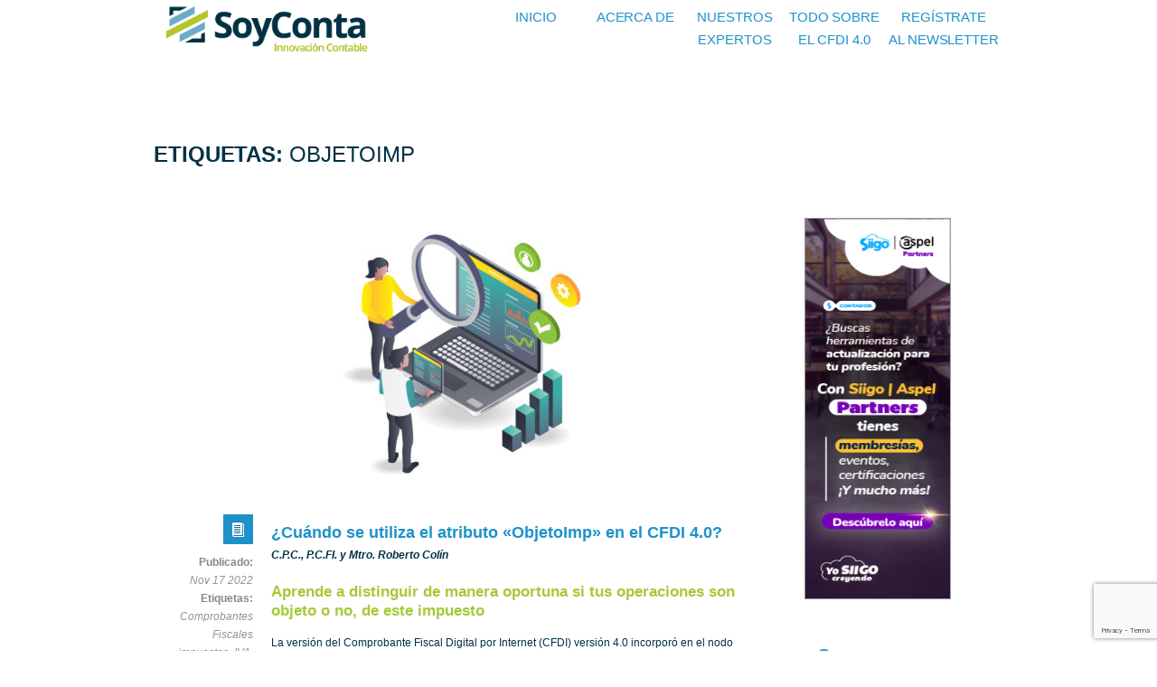

--- FILE ---
content_type: text/html; charset=UTF-8
request_url: https://www.soyconta.com/tag/objetoimp/
body_size: 17938
content:
<!DOCTYPE html>

<!--[if IE 7]>                  <html class="ie7 no-js"  lang="es" xmlns:fb="https://www.facebook.com/2008/fbml" xmlns:addthis="https://www.addthis.com/help/api-spec"      <![endif]-->
<!--[if lte IE 8]>              <html class="ie8 no-js"  lang="es" xmlns:fb="https://www.facebook.com/2008/fbml" xmlns:addthis="https://www.addthis.com/help/api-spec"      <![endif]-->
<!--[if (gte IE 9)|!(IE)]><!--> <html class="not-ie no-js" lang="es" xmlns:fb="https://www.facebook.com/2008/fbml" xmlns:addthis="https://www.addthis.com/help/api-spec" >  <!--<![endif]-->
<head>
	<meta charset="UTF-8">
	<meta http-equiv="X-UA-Compatible" content="IE=edge,chrome=1">
	<meta name="viewport" content="width=device-width, initial-scale=1, maximum-scale=1">
<!-- Start of HubSpot Embed Code -->
<script type="text/javascript" id="hs-script-loader" async defer src="//js.hs-scripts.com/2353964.js?businessUnitId=309109"></script>
<!-- End of HubSpot Embed Code -->
	<title>ObjetoImp Archives - Soy Conta</title>

			<link rel="icon" type="image/png" href="https://www.soyconta.com/wp-content/uploads/2024/02/soyconta_favicon.png">
	
	<!--<link rel="profile" href="http://gmpg.org/xfn/11" />-->
	<link rel="pingback" href="https://www.soyconta.com/xmlrpc.php" />

	<style>
#wpadminbar #wp-admin-bar-wccp_free_top_button .ab-icon:before {
	content: "\f160";
	color: #02CA02;
	top: 3px;
}
#wpadminbar #wp-admin-bar-wccp_free_top_button .ab-icon {
	transform: rotate(45deg);
}
</style>
<meta name='robots' content='noindex, follow' />

	<!-- This site is optimized with the Yoast SEO plugin v22.3 - https://yoast.com/wordpress/plugins/seo/ -->
	<script type="application/ld+json" class="yoast-schema-graph">{"@context":"https://schema.org","@graph":[{"@type":"CollectionPage","@id":"https://www.soyconta.com/tag/objetoimp/","url":"https://www.soyconta.com/tag/objetoimp/","name":"ObjetoImp Archives - Soy Conta","isPartOf":{"@id":"https://www.soyconta.com/#website"},"primaryImageOfPage":{"@id":"https://www.soyconta.com/tag/objetoimp/#primaryimage"},"image":{"@id":"https://www.soyconta.com/tag/objetoimp/#primaryimage"},"thumbnailUrl":"https://www.soyconta.com/wp-content/uploads/2022/11/blgsc16.jpg","breadcrumb":{"@id":"https://www.soyconta.com/tag/objetoimp/#breadcrumb"},"inLanguage":"es"},{"@type":"ImageObject","inLanguage":"es","@id":"https://www.soyconta.com/tag/objetoimp/#primaryimage","url":"https://www.soyconta.com/wp-content/uploads/2022/11/blgsc16.jpg","contentUrl":"https://www.soyconta.com/wp-content/uploads/2022/11/blgsc16.jpg","width":1308,"height":582,"caption":"blgsc16"},{"@type":"BreadcrumbList","@id":"https://www.soyconta.com/tag/objetoimp/#breadcrumb","itemListElement":[{"@type":"ListItem","position":1,"name":"Home","item":"https://www.soyconta.com/"},{"@type":"ListItem","position":2,"name":"ObjetoImp"}]},{"@type":"WebSite","@id":"https://www.soyconta.com/#website","url":"https://www.soyconta.com/","name":"Soy Conta","description":"Blog de Contadores","publisher":{"@id":"https://www.soyconta.com/#organization"},"potentialAction":[{"@type":"SearchAction","target":{"@type":"EntryPoint","urlTemplate":"https://www.soyconta.com/?s={search_term_string}"},"query-input":"required name=search_term_string"}],"inLanguage":"es"},{"@type":"Organization","@id":"https://www.soyconta.com/#organization","name":"Soy Conta","alternateName":"Soy Conta","url":"https://www.soyconta.com/","logo":{"@type":"ImageObject","inLanguage":"es","@id":"https://www.soyconta.com/#/schema/logo/image/","url":"https://www.soyconta.com/wp-content/uploads/2023/01/24909691_1531022756980930_3318799011352791480_n.jpg","contentUrl":"https://www.soyconta.com/wp-content/uploads/2023/01/24909691_1531022756980930_3318799011352791480_n.jpg","width":950,"height":950,"caption":"Soy Conta"},"image":{"@id":"https://www.soyconta.com/#/schema/logo/image/"},"sameAs":["https://www.facebook.com/blogsoyconta","https://twitter.com/soy_conta"]}]}</script>
	<!-- / Yoast SEO plugin. -->


<link rel='dns-prefetch' href='//ajax.googleapis.com' />
<script type="text/javascript">
/* <![CDATA[ */
window._wpemojiSettings = {"baseUrl":"https:\/\/s.w.org\/images\/core\/emoji\/14.0.0\/72x72\/","ext":".png","svgUrl":"https:\/\/s.w.org\/images\/core\/emoji\/14.0.0\/svg\/","svgExt":".svg","source":{"concatemoji":"https:\/\/www.soyconta.com\/wp-includes\/js\/wp-emoji-release.min.js?ver=6.4.7"}};
/*! This file is auto-generated */
!function(i,n){var o,s,e;function c(e){try{var t={supportTests:e,timestamp:(new Date).valueOf()};sessionStorage.setItem(o,JSON.stringify(t))}catch(e){}}function p(e,t,n){e.clearRect(0,0,e.canvas.width,e.canvas.height),e.fillText(t,0,0);var t=new Uint32Array(e.getImageData(0,0,e.canvas.width,e.canvas.height).data),r=(e.clearRect(0,0,e.canvas.width,e.canvas.height),e.fillText(n,0,0),new Uint32Array(e.getImageData(0,0,e.canvas.width,e.canvas.height).data));return t.every(function(e,t){return e===r[t]})}function u(e,t,n){switch(t){case"flag":return n(e,"\ud83c\udff3\ufe0f\u200d\u26a7\ufe0f","\ud83c\udff3\ufe0f\u200b\u26a7\ufe0f")?!1:!n(e,"\ud83c\uddfa\ud83c\uddf3","\ud83c\uddfa\u200b\ud83c\uddf3")&&!n(e,"\ud83c\udff4\udb40\udc67\udb40\udc62\udb40\udc65\udb40\udc6e\udb40\udc67\udb40\udc7f","\ud83c\udff4\u200b\udb40\udc67\u200b\udb40\udc62\u200b\udb40\udc65\u200b\udb40\udc6e\u200b\udb40\udc67\u200b\udb40\udc7f");case"emoji":return!n(e,"\ud83e\udef1\ud83c\udffb\u200d\ud83e\udef2\ud83c\udfff","\ud83e\udef1\ud83c\udffb\u200b\ud83e\udef2\ud83c\udfff")}return!1}function f(e,t,n){var r="undefined"!=typeof WorkerGlobalScope&&self instanceof WorkerGlobalScope?new OffscreenCanvas(300,150):i.createElement("canvas"),a=r.getContext("2d",{willReadFrequently:!0}),o=(a.textBaseline="top",a.font="600 32px Arial",{});return e.forEach(function(e){o[e]=t(a,e,n)}),o}function t(e){var t=i.createElement("script");t.src=e,t.defer=!0,i.head.appendChild(t)}"undefined"!=typeof Promise&&(o="wpEmojiSettingsSupports",s=["flag","emoji"],n.supports={everything:!0,everythingExceptFlag:!0},e=new Promise(function(e){i.addEventListener("DOMContentLoaded",e,{once:!0})}),new Promise(function(t){var n=function(){try{var e=JSON.parse(sessionStorage.getItem(o));if("object"==typeof e&&"number"==typeof e.timestamp&&(new Date).valueOf()<e.timestamp+604800&&"object"==typeof e.supportTests)return e.supportTests}catch(e){}return null}();if(!n){if("undefined"!=typeof Worker&&"undefined"!=typeof OffscreenCanvas&&"undefined"!=typeof URL&&URL.createObjectURL&&"undefined"!=typeof Blob)try{var e="postMessage("+f.toString()+"("+[JSON.stringify(s),u.toString(),p.toString()].join(",")+"));",r=new Blob([e],{type:"text/javascript"}),a=new Worker(URL.createObjectURL(r),{name:"wpTestEmojiSupports"});return void(a.onmessage=function(e){c(n=e.data),a.terminate(),t(n)})}catch(e){}c(n=f(s,u,p))}t(n)}).then(function(e){for(var t in e)n.supports[t]=e[t],n.supports.everything=n.supports.everything&&n.supports[t],"flag"!==t&&(n.supports.everythingExceptFlag=n.supports.everythingExceptFlag&&n.supports[t]);n.supports.everythingExceptFlag=n.supports.everythingExceptFlag&&!n.supports.flag,n.DOMReady=!1,n.readyCallback=function(){n.DOMReady=!0}}).then(function(){return e}).then(function(){var e;n.supports.everything||(n.readyCallback(),(e=n.source||{}).concatemoji?t(e.concatemoji):e.wpemoji&&e.twemoji&&(t(e.twemoji),t(e.wpemoji)))}))}((window,document),window._wpemojiSettings);
/* ]]> */
</script>
<style id='wp-emoji-styles-inline-css' type='text/css'>

	img.wp-smiley, img.emoji {
		display: inline !important;
		border: none !important;
		box-shadow: none !important;
		height: 1em !important;
		width: 1em !important;
		margin: 0 0.07em !important;
		vertical-align: -0.1em !important;
		background: none !important;
		padding: 0 !important;
	}
</style>
<link rel='stylesheet' id='wp-block-library-css' href='https://www.soyconta.com/wp-includes/css/dist/block-library/style.min.css?ver=6.4.7' type='text/css' media='all' />
<style id='classic-theme-styles-inline-css' type='text/css'>
/*! This file is auto-generated */
.wp-block-button__link{color:#fff;background-color:#32373c;border-radius:9999px;box-shadow:none;text-decoration:none;padding:calc(.667em + 2px) calc(1.333em + 2px);font-size:1.125em}.wp-block-file__button{background:#32373c;color:#fff;text-decoration:none}
</style>
<style id='global-styles-inline-css' type='text/css'>
body{--wp--preset--color--black: #000000;--wp--preset--color--cyan-bluish-gray: #abb8c3;--wp--preset--color--white: #ffffff;--wp--preset--color--pale-pink: #f78da7;--wp--preset--color--vivid-red: #cf2e2e;--wp--preset--color--luminous-vivid-orange: #ff6900;--wp--preset--color--luminous-vivid-amber: #fcb900;--wp--preset--color--light-green-cyan: #7bdcb5;--wp--preset--color--vivid-green-cyan: #00d084;--wp--preset--color--pale-cyan-blue: #8ed1fc;--wp--preset--color--vivid-cyan-blue: #0693e3;--wp--preset--color--vivid-purple: #9b51e0;--wp--preset--gradient--vivid-cyan-blue-to-vivid-purple: linear-gradient(135deg,rgba(6,147,227,1) 0%,rgb(155,81,224) 100%);--wp--preset--gradient--light-green-cyan-to-vivid-green-cyan: linear-gradient(135deg,rgb(122,220,180) 0%,rgb(0,208,130) 100%);--wp--preset--gradient--luminous-vivid-amber-to-luminous-vivid-orange: linear-gradient(135deg,rgba(252,185,0,1) 0%,rgba(255,105,0,1) 100%);--wp--preset--gradient--luminous-vivid-orange-to-vivid-red: linear-gradient(135deg,rgba(255,105,0,1) 0%,rgb(207,46,46) 100%);--wp--preset--gradient--very-light-gray-to-cyan-bluish-gray: linear-gradient(135deg,rgb(238,238,238) 0%,rgb(169,184,195) 100%);--wp--preset--gradient--cool-to-warm-spectrum: linear-gradient(135deg,rgb(74,234,220) 0%,rgb(151,120,209) 20%,rgb(207,42,186) 40%,rgb(238,44,130) 60%,rgb(251,105,98) 80%,rgb(254,248,76) 100%);--wp--preset--gradient--blush-light-purple: linear-gradient(135deg,rgb(255,206,236) 0%,rgb(152,150,240) 100%);--wp--preset--gradient--blush-bordeaux: linear-gradient(135deg,rgb(254,205,165) 0%,rgb(254,45,45) 50%,rgb(107,0,62) 100%);--wp--preset--gradient--luminous-dusk: linear-gradient(135deg,rgb(255,203,112) 0%,rgb(199,81,192) 50%,rgb(65,88,208) 100%);--wp--preset--gradient--pale-ocean: linear-gradient(135deg,rgb(255,245,203) 0%,rgb(182,227,212) 50%,rgb(51,167,181) 100%);--wp--preset--gradient--electric-grass: linear-gradient(135deg,rgb(202,248,128) 0%,rgb(113,206,126) 100%);--wp--preset--gradient--midnight: linear-gradient(135deg,rgb(2,3,129) 0%,rgb(40,116,252) 100%);--wp--preset--font-size--small: 13px;--wp--preset--font-size--medium: 20px;--wp--preset--font-size--large: 36px;--wp--preset--font-size--x-large: 42px;--wp--preset--spacing--20: 0.44rem;--wp--preset--spacing--30: 0.67rem;--wp--preset--spacing--40: 1rem;--wp--preset--spacing--50: 1.5rem;--wp--preset--spacing--60: 2.25rem;--wp--preset--spacing--70: 3.38rem;--wp--preset--spacing--80: 5.06rem;--wp--preset--shadow--natural: 6px 6px 9px rgba(0, 0, 0, 0.2);--wp--preset--shadow--deep: 12px 12px 50px rgba(0, 0, 0, 0.4);--wp--preset--shadow--sharp: 6px 6px 0px rgba(0, 0, 0, 0.2);--wp--preset--shadow--outlined: 6px 6px 0px -3px rgba(255, 255, 255, 1), 6px 6px rgba(0, 0, 0, 1);--wp--preset--shadow--crisp: 6px 6px 0px rgba(0, 0, 0, 1);}:where(.is-layout-flex){gap: 0.5em;}:where(.is-layout-grid){gap: 0.5em;}body .is-layout-flow > .alignleft{float: left;margin-inline-start: 0;margin-inline-end: 2em;}body .is-layout-flow > .alignright{float: right;margin-inline-start: 2em;margin-inline-end: 0;}body .is-layout-flow > .aligncenter{margin-left: auto !important;margin-right: auto !important;}body .is-layout-constrained > .alignleft{float: left;margin-inline-start: 0;margin-inline-end: 2em;}body .is-layout-constrained > .alignright{float: right;margin-inline-start: 2em;margin-inline-end: 0;}body .is-layout-constrained > .aligncenter{margin-left: auto !important;margin-right: auto !important;}body .is-layout-constrained > :where(:not(.alignleft):not(.alignright):not(.alignfull)){max-width: var(--wp--style--global--content-size);margin-left: auto !important;margin-right: auto !important;}body .is-layout-constrained > .alignwide{max-width: var(--wp--style--global--wide-size);}body .is-layout-flex{display: flex;}body .is-layout-flex{flex-wrap: wrap;align-items: center;}body .is-layout-flex > *{margin: 0;}body .is-layout-grid{display: grid;}body .is-layout-grid > *{margin: 0;}:where(.wp-block-columns.is-layout-flex){gap: 2em;}:where(.wp-block-columns.is-layout-grid){gap: 2em;}:where(.wp-block-post-template.is-layout-flex){gap: 1.25em;}:where(.wp-block-post-template.is-layout-grid){gap: 1.25em;}.has-black-color{color: var(--wp--preset--color--black) !important;}.has-cyan-bluish-gray-color{color: var(--wp--preset--color--cyan-bluish-gray) !important;}.has-white-color{color: var(--wp--preset--color--white) !important;}.has-pale-pink-color{color: var(--wp--preset--color--pale-pink) !important;}.has-vivid-red-color{color: var(--wp--preset--color--vivid-red) !important;}.has-luminous-vivid-orange-color{color: var(--wp--preset--color--luminous-vivid-orange) !important;}.has-luminous-vivid-amber-color{color: var(--wp--preset--color--luminous-vivid-amber) !important;}.has-light-green-cyan-color{color: var(--wp--preset--color--light-green-cyan) !important;}.has-vivid-green-cyan-color{color: var(--wp--preset--color--vivid-green-cyan) !important;}.has-pale-cyan-blue-color{color: var(--wp--preset--color--pale-cyan-blue) !important;}.has-vivid-cyan-blue-color{color: var(--wp--preset--color--vivid-cyan-blue) !important;}.has-vivid-purple-color{color: var(--wp--preset--color--vivid-purple) !important;}.has-black-background-color{background-color: var(--wp--preset--color--black) !important;}.has-cyan-bluish-gray-background-color{background-color: var(--wp--preset--color--cyan-bluish-gray) !important;}.has-white-background-color{background-color: var(--wp--preset--color--white) !important;}.has-pale-pink-background-color{background-color: var(--wp--preset--color--pale-pink) !important;}.has-vivid-red-background-color{background-color: var(--wp--preset--color--vivid-red) !important;}.has-luminous-vivid-orange-background-color{background-color: var(--wp--preset--color--luminous-vivid-orange) !important;}.has-luminous-vivid-amber-background-color{background-color: var(--wp--preset--color--luminous-vivid-amber) !important;}.has-light-green-cyan-background-color{background-color: var(--wp--preset--color--light-green-cyan) !important;}.has-vivid-green-cyan-background-color{background-color: var(--wp--preset--color--vivid-green-cyan) !important;}.has-pale-cyan-blue-background-color{background-color: var(--wp--preset--color--pale-cyan-blue) !important;}.has-vivid-cyan-blue-background-color{background-color: var(--wp--preset--color--vivid-cyan-blue) !important;}.has-vivid-purple-background-color{background-color: var(--wp--preset--color--vivid-purple) !important;}.has-black-border-color{border-color: var(--wp--preset--color--black) !important;}.has-cyan-bluish-gray-border-color{border-color: var(--wp--preset--color--cyan-bluish-gray) !important;}.has-white-border-color{border-color: var(--wp--preset--color--white) !important;}.has-pale-pink-border-color{border-color: var(--wp--preset--color--pale-pink) !important;}.has-vivid-red-border-color{border-color: var(--wp--preset--color--vivid-red) !important;}.has-luminous-vivid-orange-border-color{border-color: var(--wp--preset--color--luminous-vivid-orange) !important;}.has-luminous-vivid-amber-border-color{border-color: var(--wp--preset--color--luminous-vivid-amber) !important;}.has-light-green-cyan-border-color{border-color: var(--wp--preset--color--light-green-cyan) !important;}.has-vivid-green-cyan-border-color{border-color: var(--wp--preset--color--vivid-green-cyan) !important;}.has-pale-cyan-blue-border-color{border-color: var(--wp--preset--color--pale-cyan-blue) !important;}.has-vivid-cyan-blue-border-color{border-color: var(--wp--preset--color--vivid-cyan-blue) !important;}.has-vivid-purple-border-color{border-color: var(--wp--preset--color--vivid-purple) !important;}.has-vivid-cyan-blue-to-vivid-purple-gradient-background{background: var(--wp--preset--gradient--vivid-cyan-blue-to-vivid-purple) !important;}.has-light-green-cyan-to-vivid-green-cyan-gradient-background{background: var(--wp--preset--gradient--light-green-cyan-to-vivid-green-cyan) !important;}.has-luminous-vivid-amber-to-luminous-vivid-orange-gradient-background{background: var(--wp--preset--gradient--luminous-vivid-amber-to-luminous-vivid-orange) !important;}.has-luminous-vivid-orange-to-vivid-red-gradient-background{background: var(--wp--preset--gradient--luminous-vivid-orange-to-vivid-red) !important;}.has-very-light-gray-to-cyan-bluish-gray-gradient-background{background: var(--wp--preset--gradient--very-light-gray-to-cyan-bluish-gray) !important;}.has-cool-to-warm-spectrum-gradient-background{background: var(--wp--preset--gradient--cool-to-warm-spectrum) !important;}.has-blush-light-purple-gradient-background{background: var(--wp--preset--gradient--blush-light-purple) !important;}.has-blush-bordeaux-gradient-background{background: var(--wp--preset--gradient--blush-bordeaux) !important;}.has-luminous-dusk-gradient-background{background: var(--wp--preset--gradient--luminous-dusk) !important;}.has-pale-ocean-gradient-background{background: var(--wp--preset--gradient--pale-ocean) !important;}.has-electric-grass-gradient-background{background: var(--wp--preset--gradient--electric-grass) !important;}.has-midnight-gradient-background{background: var(--wp--preset--gradient--midnight) !important;}.has-small-font-size{font-size: var(--wp--preset--font-size--small) !important;}.has-medium-font-size{font-size: var(--wp--preset--font-size--medium) !important;}.has-large-font-size{font-size: var(--wp--preset--font-size--large) !important;}.has-x-large-font-size{font-size: var(--wp--preset--font-size--x-large) !important;}
.wp-block-navigation a:where(:not(.wp-element-button)){color: inherit;}
:where(.wp-block-post-template.is-layout-flex){gap: 1.25em;}:where(.wp-block-post-template.is-layout-grid){gap: 1.25em;}
:where(.wp-block-columns.is-layout-flex){gap: 2em;}:where(.wp-block-columns.is-layout-grid){gap: 2em;}
.wp-block-pullquote{font-size: 1.5em;line-height: 1.6;}
</style>
<link rel='stylesheet' id='swpm.common-css' href='https://www.soyconta.com/wp-content/plugins/simple-membership/css/swpm.common.css?ver=4.4.3' type='text/css' media='all' />
<link rel='stylesheet' id='wordpress-popular-posts-css-css' href='https://www.soyconta.com/wp-content/plugins/wordpress-popular-posts/assets/css/wpp.css?ver=6.4.2' type='text/css' media='all' />
<link rel='stylesheet' id='addthis_all_pages-css' href='https://www.soyconta.com/wp-content/plugins/addthis/frontend/build/addthis_wordpress_public.min.css?ver=6.4.7' type='text/css' media='all' />
<link rel='stylesheet' id='cf7cf-style-css' href='https://www.soyconta.com/wp-content/plugins/cf7-conditional-fields/style.css?ver=2.4.8' type='text/css' media='all' />
<link rel='stylesheet' id='ss-theme-styles-css' href='https://www.soyconta.com/wp-content/themes/AspelSmartStart/style.css?ver=6.4.7' type='text/css' media='all' />
<link rel='stylesheet' id='fancybox-css' href='https://www.soyconta.com/wp-content/themes/smartstart/css/jquery.fancybox.min.css?ver=6.4.7' type='text/css' media='all' />
<link rel='stylesheet' id='video-js-css' href='https://www.soyconta.com/wp-content/themes/smartstart/css/video-js.min.css?ver=6.4.7' type='text/css' media='all' />
<link rel='stylesheet' id='audioplayerv1-css' href='https://www.soyconta.com/wp-content/themes/smartstart/css/audioplayerv1.min.css?ver=6.4.7' type='text/css' media='all' />
<script type="text/javascript" src="https://ajax.googleapis.com/ajax/libs/jquery/1.7.1/jquery.min.js?ver=1.7.2" id="jquery-js"></script>
<script type="application/json" id="wpp-json">

{"sampling_active":0,"sampling_rate":100,"ajax_url":"https:\/\/www.soyconta.com\/wp-json\/wordpress-popular-posts\/v1\/popular-posts","api_url":"https:\/\/www.soyconta.com\/wp-json\/wordpress-popular-posts","ID":0,"token":"f3570d20a4","lang":0,"debug":0}

</script>
<script type="text/javascript" src="https://www.soyconta.com/wp-content/plugins/wordpress-popular-posts/assets/js/wpp.min.js?ver=6.4.2" id="wpp-js-js"></script>
<script type="text/javascript" src="https://www.soyconta.com/wp-content/plugins/wp-smushit/app/assets/js/smush-lazy-load.min.js?ver=3.15.5" id="smush-lazy-load-js"></script>
<script type="text/javascript" src="https://www.soyconta.com/wp-content/themes/smartstart/js/modernizr.custom.js?ver=6.4.7" id="modernizr_custom-js"></script>
<script type="text/javascript" src="https://www.soyconta.com/wp-content/themes/smartstart/js/video-js.min.js?ver=6.4.7" id="video-js-js"></script>
<link rel="https://api.w.org/" href="https://www.soyconta.com/wp-json/" /><link rel="alternate" type="application/json" href="https://www.soyconta.com/wp-json/wp/v2/tags/757" /><link rel="EditURI" type="application/rsd+xml" title="RSD" href="https://www.soyconta.com/xmlrpc.php?rsd" />
<meta name="generator" content="WordPress 6.4.7" />

<!--Plugin WP Toolbar Removal 2014.0816.0392 Active - Tag 74be16979710d4c4e7c6647856088456-->

<!--Site Optimized to Speedup Control Panel Minimize Memory Consumption with Disabled Toolbar-->

<!-- Taboola Pixel Code -->
<script type='text/javascript'>
  window._tfa = window._tfa || [];
  window._tfa.push({notify: 'event', name: 'page_view', id: 1425695});
  !function (t, f, a, x) {
         if (!document.getElementById(x)) {
            t.async = 1;t.src = a;t.id=x;f.parentNode.insertBefore(t, f);
         }
  }(document.createElement('script'),
  document.getElementsByTagName('script')[0],
  '//cdn.taboola.com/libtrc/unip/1425695/tfa.js',
  'tb_tfa_script');
</script>
<!-- End of Taboola Pixel Code -->
<!-- Facebook Pixel Code -->
<script>
!function(f,b,e,v,n,t,s)
{if(f.fbq)return;n=f.fbq=function(){n.callMethod?
n.callMethod.apply(n,arguments):n.queue.push(arguments)};
if(!f._fbq)f._fbq=n;n.push=n;n.loaded=!0;n.version='2.0';
n.queue=[];t=b.createElement(e);t.async=!0;
t.src=v;s=b.getElementsByTagName(e)[0];
s.parentNode.insertBefore(t,s)}(window, document,'script',
'https://connect.facebook.net/en_US/fbevents.js');
fbq('init', '2797191257260209');
fbq('track', 'PageView');
</script>
<!-- End Facebook Pixel Code -->
<!-- Google Tag Manager -->
<script>(function(w,d,s,l,i){w[l]=w[l]||[];w[l].push({'gtm.start':
new Date().getTime(),event:'gtm.js'});var f=d.getElementsByTagName(s)[0],
j=d.createElement(s),dl=l!='dataLayer'?'&l='+l:'';j.async=true;j.src=
'https://www.googletagmanager.com/gtm.js?id='+i+dl;f.parentNode.insertBefore(j,f);
})(window,document,'script','dataLayer','GTM-KN6ZRVB4');</script>
<!-- End Google Tag Manager --><script id="wpcp_disable_selection" type="text/javascript">
var image_save_msg='You are not allowed to save images!';
	var no_menu_msg='Context Menu disabled!';
	var smessage = "Content is protected !!";

function disableEnterKey(e)
{
	var elemtype = e.target.tagName;
	
	elemtype = elemtype.toUpperCase();
	
	if (elemtype == "TEXT" || elemtype == "TEXTAREA" || elemtype == "INPUT" || elemtype == "PASSWORD" || elemtype == "SELECT" || elemtype == "OPTION" || elemtype == "EMBED")
	{
		elemtype = 'TEXT';
	}
	
	if (e.ctrlKey){
     var key;
     if(window.event)
          key = window.event.keyCode;     //IE
     else
          key = e.which;     //firefox (97)
    //if (key != 17) alert(key);
     if (elemtype!= 'TEXT' && (key == 97 || key == 65 || key == 67 || key == 99 || key == 88 || key == 120 || key == 26 || key == 85  || key == 86 || key == 83 || key == 43 || key == 73))
     {
		if(wccp_free_iscontenteditable(e)) return true;
		show_wpcp_message('You are not allowed to copy content or view source');
		return false;
     }else
     	return true;
     }
}


/*For contenteditable tags*/
function wccp_free_iscontenteditable(e)
{
	var e = e || window.event; // also there is no e.target property in IE. instead IE uses window.event.srcElement
  	
	var target = e.target || e.srcElement;

	var elemtype = e.target.nodeName;
	
	elemtype = elemtype.toUpperCase();
	
	var iscontenteditable = "false";
		
	if(typeof target.getAttribute!="undefined" ) iscontenteditable = target.getAttribute("contenteditable"); // Return true or false as string
	
	var iscontenteditable2 = false;
	
	if(typeof target.isContentEditable!="undefined" ) iscontenteditable2 = target.isContentEditable; // Return true or false as boolean

	if(target.parentElement.isContentEditable) iscontenteditable2 = true;
	
	if (iscontenteditable == "true" || iscontenteditable2 == true)
	{
		if(typeof target.style!="undefined" ) target.style.cursor = "text";
		
		return true;
	}
}

////////////////////////////////////
function disable_copy(e)
{	
	var e = e || window.event; // also there is no e.target property in IE. instead IE uses window.event.srcElement
	
	var elemtype = e.target.tagName;
	
	elemtype = elemtype.toUpperCase();
	
	if (elemtype == "TEXT" || elemtype == "TEXTAREA" || elemtype == "INPUT" || elemtype == "PASSWORD" || elemtype == "SELECT" || elemtype == "OPTION" || elemtype == "EMBED")
	{
		elemtype = 'TEXT';
	}
	
	if(wccp_free_iscontenteditable(e)) return true;
	
	var isSafari = /Safari/.test(navigator.userAgent) && /Apple Computer/.test(navigator.vendor);
	
	var checker_IMG = '';
	if (elemtype == "IMG" && checker_IMG == 'checked' && e.detail >= 2) {show_wpcp_message(alertMsg_IMG);return false;}
	if (elemtype != "TEXT")
	{
		if (smessage !== "" && e.detail == 2)
			show_wpcp_message(smessage);
		
		if (isSafari)
			return true;
		else
			return false;
	}	
}

//////////////////////////////////////////
function disable_copy_ie()
{
	var e = e || window.event;
	var elemtype = window.event.srcElement.nodeName;
	elemtype = elemtype.toUpperCase();
	if(wccp_free_iscontenteditable(e)) return true;
	if (elemtype == "IMG") {show_wpcp_message(alertMsg_IMG);return false;}
	if (elemtype != "TEXT" && elemtype != "TEXTAREA" && elemtype != "INPUT" && elemtype != "PASSWORD" && elemtype != "SELECT" && elemtype != "OPTION" && elemtype != "EMBED")
	{
		return false;
	}
}	
function reEnable()
{
	return true;
}
document.onkeydown = disableEnterKey;
document.onselectstart = disable_copy_ie;
if(navigator.userAgent.indexOf('MSIE')==-1)
{
	document.onmousedown = disable_copy;
	document.onclick = reEnable;
}
function disableSelection(target)
{
    //For IE This code will work
    if (typeof target.onselectstart!="undefined")
    target.onselectstart = disable_copy_ie;
    
    //For Firefox This code will work
    else if (typeof target.style.MozUserSelect!="undefined")
    {target.style.MozUserSelect="none";}
    
    //All other  (ie: Opera) This code will work
    else
    target.onmousedown=function(){return false}
    target.style.cursor = "default";
}
//Calling the JS function directly just after body load
window.onload = function(){disableSelection(document.body);};

//////////////////special for safari Start////////////////
var onlongtouch;
var timer;
var touchduration = 1000; //length of time we want the user to touch before we do something

var elemtype = "";
function touchstart(e) {
	var e = e || window.event;
  // also there is no e.target property in IE.
  // instead IE uses window.event.srcElement
  	var target = e.target || e.srcElement;
	
	elemtype = window.event.srcElement.nodeName;
	
	elemtype = elemtype.toUpperCase();
	
	if(!wccp_pro_is_passive()) e.preventDefault();
	if (!timer) {
		timer = setTimeout(onlongtouch, touchduration);
	}
}

function touchend() {
    //stops short touches from firing the event
    if (timer) {
        clearTimeout(timer);
        timer = null;
    }
	onlongtouch();
}

onlongtouch = function(e) { //this will clear the current selection if anything selected
	
	if (elemtype != "TEXT" && elemtype != "TEXTAREA" && elemtype != "INPUT" && elemtype != "PASSWORD" && elemtype != "SELECT" && elemtype != "EMBED" && elemtype != "OPTION")	
	{
		if (window.getSelection) {
			if (window.getSelection().empty) {  // Chrome
			window.getSelection().empty();
			} else if (window.getSelection().removeAllRanges) {  // Firefox
			window.getSelection().removeAllRanges();
			}
		} else if (document.selection) {  // IE?
			document.selection.empty();
		}
		return false;
	}
};

document.addEventListener("DOMContentLoaded", function(event) { 
    window.addEventListener("touchstart", touchstart, false);
    window.addEventListener("touchend", touchend, false);
});

function wccp_pro_is_passive() {

  var cold = false,
  hike = function() {};

  try {
	  const object1 = {};
  var aid = Object.defineProperty(object1, 'passive', {
  get() {cold = true}
  });
  window.addEventListener('test', hike, aid);
  window.removeEventListener('test', hike, aid);
  } catch (e) {}

  return cold;
}
/*special for safari End*/
</script>
<script id="wpcp_disable_Right_Click" type="text/javascript">
document.ondragstart = function() { return false;}
	function nocontext(e) {
	   return false;
	}
	document.oncontextmenu = nocontext;
</script>
<style>
.unselectable
{
-moz-user-select:none;
-webkit-user-select:none;
cursor: default;
}
html
{
-webkit-touch-callout: none;
-webkit-user-select: none;
-khtml-user-select: none;
-moz-user-select: none;
-ms-user-select: none;
user-select: none;
-webkit-tap-highlight-color: rgba(0,0,0,0);
}
</style>
<script id="wpcp_css_disable_selection" type="text/javascript">
var e = document.getElementsByTagName('body')[0];
if(e)
{
	e.setAttribute('unselectable',"on");
}
</script>
            <style id="wpp-loading-animation-styles">@-webkit-keyframes bgslide{from{background-position-x:0}to{background-position-x:-200%}}@keyframes bgslide{from{background-position-x:0}to{background-position-x:-200%}}.wpp-widget-placeholder,.wpp-widget-block-placeholder,.wpp-shortcode-placeholder{margin:0 auto;width:60px;height:3px;background:#dd3737;background:linear-gradient(90deg,#dd3737 0%,#571313 10%,#dd3737 100%);background-size:200% auto;border-radius:3px;-webkit-animation:bgslide 1s infinite linear;animation:bgslide 1s infinite linear}</style>
            		<script>
			document.documentElement.className = document.documentElement.className.replace( 'no-js', 'js' );
		</script>
		
<style>
/* Main styles */
body {
	color: #003146;
	font: normal 11px/1.7 "Lucida Sans", "Lucida Grande", "Lucida Sans Unicode", sans-serif;
}

::-moz-selection { background: #1D92C9; color: #fff; text-shadow: none; }
::selection { background: #1D92C9; color: #fff; text-shadow: none; }

/* Background (hex) */
body { background: #fff url() repeat top center ; }

.tabs-nav li.active a,
.ss-slider, .ss-slider .slide-images-container,
.ss-slider .slide-bg-image, .ss-slider .buttons-container,
.projects-carousel img, #portfolio-items article img,
.comment .avatar,
.not-ie #footer:before { background-color: #fff; }

.button, input[type="submit"], input[type="reset"], button,
.button:hover, input[type="submit"]:hover, input[type="reset"]:hover, button:hover,
.dropcap.dark,
#main-nav ul ul a,
#main-nav ul ul a:hover, #main-nav ul ul .hover > a, #main-nav ul ul .current > a, #main-nav ul ul .current > a:hover,
.ss-slider .slide-button .dropcap,
.ss-slider .slide-content h1,
.ss-slider .slide-content h2,
.ss-slider .slide-content h3,
.ss-slider .slide-content h4,
.ss-slider .slide-content h5,
.ss-slider .slide-content h6,
.ss-slider .slide-content .button,
#portfolio-items-filter a { color: #fff; }

.tabs-nav li a { text-shadow: 0 1px 0 #fff; }

.tabs-nav li.active a { border-bottom-color: #fff; }

.ss-slider .slide-button, .no-js .ss-slider .slide-button:hover {
-webkit-box-shadow: 1px 0 0 #fff inset, 0 1px 0 0 #fff inset;
   -moz-box-shadow: 1px 0 0 #fff inset, 0 1px 0 0 #fff inset;
        box-shadow: 1px 0 0 #fff inset, 0 1px 0 0 #fff inset;
}

.ss-slider .slide:first-child .slide-button {
-webkit-box-shadow: 0 1px 0 0 #fff inset;
   -moz-box-shadow: 0 1px 0 0 #fff inset;
        box-shadow: 0 1px 0 0 #fff inset;
}

@media only screen and (max-width: 767px) { .ss-slider.fully-loaded, .ss-slider.fully-loaded .slide-images-container { background-color: #fff; } }

/* Background (rgb) */
.single-image .zoom, .image-gallery .zoom, .iframe .zoom,
.no-js .single-image:before, .no-js .image-gallery:before, .no-js .iframe:before {
	background: rgb(255,255,255);
	background: rgba(255,255,255, 0.4);
}


/* Main heading font*/
h1, h2, h3, h4, h5, h6,
.button, input[type="submit"], input[type="reset"], button,
.dropcap,
label, input, textarea, select,
#main-nav a,
.ss-slider .slide-button h5,
.projects-carousel, #portfolio-items,
.entry-meta { font-family:  "Lucida Sans", "Lucida Grande", "Lucida Sans Unicode", sans-serif; }

#main-nav ul ul a, .entry-form label { font-family: "Lucida Sans", "Lucida Grande", "Lucida Sans Unicode", sans-serif; }

@media only screen and (max-width: 959px) { .extended-pricing-table .features li:before { font-family:  "Lucida Sans", "Lucida Grande", "Lucida Sans Unicode", sans-serif; } }

/* Blockquote font */
blockquote { font-family:  "Lucida Sans", "Lucida Grande", "Lucida Sans Unicode", sans-serif; }

/* Color scheme (hex) */
.button, input[type="submit"], input[type="reset"], button,
.not-ie #main-nav .current_page_item:after, .not-ie #main-nav .current_page_parent:after, .not-ie #main-nav .current-menu-item:after,
#main-nav ul ul a:hover, #main-nav ul ul .hover > a,
#main-nav ul ul .current_page_item > a, #main-nav ul ul .current_page_item > a:hover,
#main-nav ul ul .current_page_parent > a, #main-nav ul ul .current_page_parent > a:hover,
#main-nav ul ul .current-menu-item > a, #main-nav ul ul .current-menu-item > a:hover,
.ss-slider .active-slide-bar,
.not-ie .projects-carousel a:hover:after, #portfolio-items > article:hover:after,
.not-ie .team-member:hover:after,
#portfolio-items-filter a  { background: #1D92C9; }

a:hover, a > *:hover,
.button.no-bg:hover,
#main-nav a:hover, #main-nav .hover > a,
#main-nav .current_page_item > a, #main-nav .current_page_parent > a, #main-nav .current-menu-item > a,
.acc-trigger a:hover, .acc-trigger.active a, .acc-trigger.active a:hover,
.tabs-nav li a:hover, .tabs-nav li.active a,
.ss-slider .slide-button:hover, .ss-slider.fully-loaded .slide-button.active,
.ss-slider.fully-loaded .slide-button.active h5,
.ss-slider .slide-content a,
.projects-carousel a:hover .title, #portfolio-items > article:hover .title,
.entry-meta a:hover, .entry-meta a:hover time,
a:hover > .post-format,
.comment .author a:hover,
.comment .date a:hover, .comment .date a:hover time,
.pagination a:hover, .comments-pagination a:hover,
.single-portfolio .page-header a:hover,
.widget li a:hover,
#sidebar .tweets-feed li a, #footer .tweets-feed li a,
#footer a:hover, #footer-bottom a:hover  { color: #1D92C9; }

.button:hover .arrow,
#back-to-top:hover, .touch-device #back-to-top:active,
.jcarousel-next:hover, .jcarousel-next:focus, .jcarousel-next:active,
.jcarousel-prev:hover, .jcarousel-prev:focus, .jcarousel-prev:active,
.not-ie .projects-carousel a:hover:after, .not-ie #portfolio-items > article:hover:after,
a:hover > .post-format { background-color: #1D92C9; }

#main-nav a:hover, #main-nav .hover > a,
#main-nav .current_page_item > a, #main-nav .current_page_parent > a, #main-nav .current-menu-item > a,
.projects-carousel a:hover, #portfolio-items > article:hover,
.team-member:hover  { border-bottom-color: #1D92C9; }

#main-nav a:hover, #main-nav .hover > a,
#main-nav .current_page_item > a, #main-nav .current_page_parent > a, #main-nav .current-menu-item > a,
.tabs-nav li.active a { border-top-color: #1D92C9; }

@media only screen and (max-width: 959px) { .ss-slider.fully-loaded .slide-button.active { border-top-color: #1D92C9; } }
@media only screen and (max-width: 767px) { #main-nav > ul > .current:last-child a { border-bottom-color: #1D92C9; } }

/* Color scheme (rgb) */
.image-gallery-slider-nav a, .ss-slider .pagination-container a {
		background-color: rgba(29,146,201, 0.6);}

.image-gallery-slider-nav a:hover, .image-gallery-slider-nav a:active,
.ss-slider .pagination-container a:hover, .ss-slider.show-content-onhover:hover .pagination-container a:hover {
		background-color: rgba(29,146,201, 1);}

@media only screen and (max-width: 767px) {
	.ss-slider .pagination-container a, .ss-slider .pagination-container a:hover {
				background-color: rgba(29,146,201, 0.6);	}
}


</style>

		
<script>
_V_.options.flash.swf = 'https://www.soyconta.com/wp-content/themes/smartstart/js/video-js.swf';
</script>

		      <meta name="onesignal" content="wordpress-plugin"/>
            <script>

      window.OneSignal = window.OneSignal || [];

      OneSignal.push( function() {
        OneSignal.SERVICE_WORKER_UPDATER_PATH = "OneSignalSDKUpdaterWorker.js.php";
                      OneSignal.SERVICE_WORKER_PATH = "OneSignalSDKWorker.js.php";
                      OneSignal.SERVICE_WORKER_PARAM = { scope: "/" };
        OneSignal.setDefaultNotificationUrl("https://www.soyconta.com");
        var oneSignal_options = {};
        window._oneSignalInitOptions = oneSignal_options;

        oneSignal_options['wordpress'] = true;
oneSignal_options['appId'] = '3066b0a1-97da-44c3-a94a-2e6c13e09c4b';
oneSignal_options['allowLocalhostAsSecureOrigin'] = true;
oneSignal_options['welcomeNotification'] = { };
oneSignal_options['welcomeNotification']['title'] = "¡Hola!";
oneSignal_options['welcomeNotification']['message'] = "¡Gracias por suscribirte!";
oneSignal_options['path'] = "https://www.soyconta.com/wp-content/plugins/onesignal-free-web-push-notifications/sdk_files/";
oneSignal_options['safari_web_id'] = "web.onesignal.auto.412ff56c-6955-417a-b410-cc97b21af240";
oneSignal_options['promptOptions'] = { };
oneSignal_options['promptOptions']['actionMessage'] = "¡Recibe las últimas noticias sobre el mundo contable y fiscal!";
oneSignal_options['promptOptions']['autoAcceptTitle'] = "SUSCRIBIRME";
                OneSignal.init(window._oneSignalInitOptions);
                      });

      function documentInitOneSignal() {
        var oneSignal_elements = document.getElementsByClassName("OneSignal-prompt");

        var oneSignalLinkClickHandler = function(event) { OneSignal.push(['registerForPushNotifications']); event.preventDefault(); };        for(var i = 0; i < oneSignal_elements.length; i++)
          oneSignal_elements[i].addEventListener('click', oneSignalLinkClickHandler, false);
      }

      if (document.readyState === 'complete') {
           documentInitOneSignal();
      }
      else {
           window.addEventListener("load", function(event){
               documentInitOneSignal();
          });
      }
    </script>
<link rel="icon" href="https://www.soyconta.com/wp-content/uploads/2018/03/cropped-soy_conta_icono-32x32.png" sizes="32x32" />
<link rel="icon" href="https://www.soyconta.com/wp-content/uploads/2018/03/cropped-soy_conta_icono-192x192.png" sizes="192x192" />
<link rel="apple-touch-icon" href="https://www.soyconta.com/wp-content/uploads/2018/03/cropped-soy_conta_icono-180x180.png" />
<meta name="msapplication-TileImage" content="https://www.soyconta.com/wp-content/uploads/2018/03/cropped-soy_conta_icono-270x270.png" />
		<style type="text/css" id="wp-custom-css">
			#logo img{width: 250px;}		</style>
		</head>

<body class="archive tag tag-objetoimp tag-757 unselectable">
<header id="header" class="container clearfix">


<div class="breadcrumbs">
    </div>

	<a href="https://www.soyconta.com/" id="logo" title="Soy Conta">
					<img  alt="Soy Conta" data-src="https://www.soyconta.com/wp-content/uploads/2024/02/soy_conta_logo_sitio.png" class="lazyload" src="[data-uri]">
			</a>

	<nav id="main-nav">
		
		<ul id="menu-menu-global" class="menu"><li id="menu-item-744" class="menu-item menu-item-type-custom menu-item-object-custom menu-item-home menu-item-744"><a href="https://www.soyconta.com/">Inicio</a></li>
<li id="menu-item-414" class="menu-item menu-item-type-post_type menu-item-object-page menu-item-414"><a href="https://www.soyconta.com/acerca-de/">Acerca de</a></li>
<li id="menu-item-4226" class="menu-item menu-item-type-post_type menu-item-object-page menu-item-4226"><a href="https://www.soyconta.com/expertos-soy-conta/">Nuestros<br>expertos</a></li>
<li id="menu-item-15020" class="menu-item menu-item-type-taxonomy menu-item-object-category menu-item-15020"><a href="https://www.soyconta.com/cfdi-4-0/">Todo sobre<br>el CFDI 4.0</a></li>
<li id="menu-item-1615" class="menu-item menu-item-type-post_type menu-item-object-page menu-item-1615"><a href="https://www.soyconta.com/contacto-soy-conta/">REGÍSTRATE<br>AL NEWSLETTER</a></li>
</ul>
	</nav><!-- end #main-nav -->

</header><!-- end #header -->

<section id="content" class="clearfix ">

	<div class="container">

		<header class="page-header">

						
					<h1 class="page-title">Etiquetas: <span>ObjetoImp</span></h1>

								
			
		</header><!-- end .page-header -->
		
		
			<section id="main">

				

		
			
				<article id="post-15995" class="clearfix post-15995 post type-post status-publish format-standard has-post-thumbnail hentry category-cfdi-4-0 category-contaduria-clasica tag-comprobantes-fiscales tag-impuestos tag-iva tag-objetoimp">

					

		
	<a href="https://www.soyconta.com/cuando-se-utiliza-el-atributo-objetoimp-en-el-cfdi-4-0/" title="¿Cuándo se utiliza el atributo «ObjetoImp» en el CFDI 4.0?">
		<img  alt="blgsc16" title=""  data-src="https://www.soyconta.com/wp-content/uploads/2022/11/blgsc16-680x303.jpg" class="entry-image attachment-post-thumbnail size-post-thumbnail wp-post-image lazyload" src="[data-uri]">
	</a>


<div class="entry-body">

	<a href="https://www.soyconta.com/cuando-se-utiliza-el-atributo-objetoimp-en-el-cfdi-4-0/" title="Permalink to ¿Cuándo se utiliza el atributo «ObjetoImp» en el CFDI 4.0?" rel="bookmark">
		<div class="title">¿Cuándo se utiliza el atributo «ObjetoImp» en el CFDI 4.0?</div>
	</a>

	<div class="at-above-post-arch-page addthis_tool" data-url="https://www.soyconta.com/cuando-se-utiliza-el-atributo-objetoimp-en-el-cfdi-4-0/"></div>
<p><strong><em>C.P.C., P.C.FI. y Mtro. Roberto Colín</em></strong></p>
<h3>Aprende a distinguir de manera oportuna si tus operaciones son objeto o no, de este impuesto </h3>
<p>La versión del Comprobante Fiscal Digital por Internet (CFDI) versión 4.0 incorporó en el nodo “Concepto” el atributo “<strong>ObjetoImp</strong>” para detallar las características de los productos o servicios.&hellip; <a href="https://www.soyconta.com/cuando-se-utiliza-el-atributo-objetoimp-en-el-cfdi-4-0/" class="read-more">Continuar Leyendo </a></p>
</div><!-- end .entry-body -->

<div class="entry-meta">

	<ul><li><a href="https://www.soyconta.com/cuando-se-utiliza-el-atributo-objetoimp-en-el-cfdi-4-0/" title="Permalink to ¿Cuándo se utiliza el atributo «ObjetoImp» en el CFDI 4.0?" rel="bookmark"><span class="post-format ">Permalink</span></a></li><li><span class="title">Publicado:</span> <a href="https://www.soyconta.com/cuando-se-utiliza-el-atributo-objetoimp-en-el-cfdi-4-0/" title="8:00" rel="bookmark"><time datetime="2022-11-17T08:00:00-05:00" pubdate>Nov 17 2022</time></a></li><li><span class="title">Etiquetas:</span> <a href="https://www.soyconta.com/tag/comprobantes-fiscales/" rel="tag">Comprobantes Fiscales</a>, <a href="https://www.soyconta.com/tag/impuestos/" rel="tag">impuestos</a>, <a href="https://www.soyconta.com/tag/iva/" rel="tag">IVA</a>, <a href="https://www.soyconta.com/tag/objetoimp/" rel="tag">ObjetoImp</a></li></ul>
</div><!-- end .entry-meta -->
				</article><!-- end .hentry -->

			
				<article id="post-15470" class="clearfix post-15470 post type-post status-publish format-standard has-post-thumbnail hentry category-cfdi-4-0 tag-cfdi-4-0 tag-llenado-del-cfdi tag-objetoimp tag-sat">

					

		
	<a href="https://www.soyconta.com/casos-en-los-que-se-utiliza-el-atributo-objetoimp-en-el-cfdi-4-0/" title="Casos en los que se utiliza el atributo «ObjetoImp» en el CFDI 4.0">
		<img  alt="atributo objetoImp CFDI" title=""  data-src="https://www.soyconta.com/wp-content/uploads/2022/07/atributo_objetoImp_CFDI.jpg" class="entry-image attachment-post-thumbnail size-post-thumbnail wp-post-image lazyload" src="[data-uri]">
	</a>


<div class="entry-body">

	<a href="https://www.soyconta.com/casos-en-los-que-se-utiliza-el-atributo-objetoimp-en-el-cfdi-4-0/" title="Permalink to Casos en los que se utiliza el atributo «ObjetoImp» en el CFDI 4.0" rel="bookmark">
		<div class="title">Casos en los que se utiliza el atributo «ObjetoImp» en el CFDI 4.0</div>
	</a>

	<div class="at-above-post-arch-page addthis_tool" data-url="https://www.soyconta.com/casos-en-los-que-se-utiliza-el-atributo-objetoimp-en-el-cfdi-4-0/"></div>
<p>Por: <em><strong>C.P.C., P.C.FI. y Mtro. Roberto Colín.</strong></em></p>
<h3>El Comprobante Fiscal Digital por Internet (CFDI) versión 4.0 entró en operación desde el 1 de enero del 2022 de manera opcional (por lo que los contribuyentes podrán seguir facturando con la versión 3.3) y su uso obligatorio iniciará hasta el 1 de enero del 2023.</h3>&hellip; <a href="https://www.soyconta.com/casos-en-los-que-se-utiliza-el-atributo-objetoimp-en-el-cfdi-4-0/" class="read-more">Continuar Leyendo </a>
</div><!-- end .entry-body -->

<div class="entry-meta">

	<ul><li><a href="https://www.soyconta.com/casos-en-los-que-se-utiliza-el-atributo-objetoimp-en-el-cfdi-4-0/" title="Permalink to Casos en los que se utiliza el atributo «ObjetoImp» en el CFDI 4.0" rel="bookmark"><span class="post-format ">Permalink</span></a></li><li><span class="title">Publicado:</span> <a href="https://www.soyconta.com/casos-en-los-que-se-utiliza-el-atributo-objetoimp-en-el-cfdi-4-0/" title="8:00" rel="bookmark"><time datetime="2022-07-15T08:00:00-05:00" pubdate>Jul 15 2022</time></a></li><li><span class="title">Etiquetas:</span> <a href="https://www.soyconta.com/tag/cfdi-4-0/" rel="tag">CFDI 4.0</a>, <a href="https://www.soyconta.com/tag/llenado-del-cfdi/" rel="tag">llenado del CFDI</a>, <a href="https://www.soyconta.com/tag/objetoimp/" rel="tag">ObjetoImp</a>, <a href="https://www.soyconta.com/tag/sat/" rel="tag">SAT</a></li></ul>
</div><!-- end .entry-meta -->
				</article><!-- end .hentry -->

			
			
		
		
		
			</section><!-- end #main -->

			<aside id="sidebar">

	
		<div id="block-2" class="widget widget_block"><div style="width:160px; height:420px; border:1px solid #999;">
<a href="https://www.siigo.com/mx/partners/?source=medio%252virtual&medio_virtual=Pagina%20web&nombre_de_campana=AO_BP_Soyconta.Partners_MV_PW_AT_MX" target="_blank"><img decoding="async"  width="160" height="420" data-src="https://www.soyconta.com/wp-content/uploads/2025/06/160X470-1.jpg" class="lazyload" src="[data-uri]"></a>
</div></div><div id="search-3" class="widget widget_search"><h6 class="widget-title">Buscar</h6><form method="get" id="searchform" action="https://www.soyconta.com/">
	<label for="s" class="screenreader">Ir</label>
	<input type="text" class="field" name="s" id="s" placeholder="Buscar en el blog ..." />
	<input type="submit" class="submit" name="submit" id="searchsubmit" value="Ir" />
</form></div><div id="custom_html-8" class="widget_text widget widget_custom_html"><div class="textwidget custom-html-widget"><div style="width:160px; height:600px; border:1px solid #999;">
<a href="https://telmex.com/web/negocios/paquetes-infinitum-negocio" target="_blank" rel="noopener"><img  width="160" height="600" data-src="https://www.soyconta.com/wp-content/uploads/2024/02/bannertelmex.png" class="lazyload" src="[data-uri]" /></a>
</div></div></div><div id="custom_html-11" class="widget_text widget widget_custom_html"><div class="textwidget custom-html-widget"><div style="width:160px; height:160px; border:1px solid #999;">
<a href="https://www.aspel.com.mx/lp-general?ppc=1?medio_virtual=Pagina_Web%20&nombre_de_campana=BannerCOIBlogSoyConta_BL_MV_PW_IN_AT_MX&__hstc=223063876.7eb34fb3d0d9a698fdafe4671a2f70f1.1707838523917.1707838523917.1707838523917.1&__hssc=223063876.4.1707838523917&__hsfp=1755671155" target="_blank" rel="noopener"><img  width="160" height="160" data-src="https://www.soyconta.com/wp-content/uploads/2023/07/banner_automatiza_jul2023.jpg" class="lazyload" src="[data-uri]" /></a>
</div></div></div><div id="categories-2" class="widget widget_categories"><h6 class="widget-title">Categorías</h6>
			<ul>
					<li class="cat-item cat-item-273"><a href="https://www.soyconta.com/anexo-20/">Anexo 20</a>
</li>
	<li class="cat-item cat-item-701"><a href="https://www.soyconta.com/carta-porte/">Carta Porte</a>
</li>
	<li class="cat-item cat-item-702"><a href="https://www.soyconta.com/cfdi-4-0/">CFDI 4.0</a>
</li>
	<li class="cat-item cat-item-4"><a href="https://www.soyconta.com/contaduria-tecnologia/">Contaduría &amp; Tecnología</a>
</li>
	<li class="cat-item cat-item-1"><a href="https://www.soyconta.com/contaduria-clasica/">Contaduría Clásica</a>
</li>
	<li class="cat-item cat-item-5"><a href="https://www.soyconta.com/contaduria-experimental/">Contaduría Experimental</a>
</li>
	<li class="cat-item cat-item-1117"><a href="https://www.soyconta.com/declaraciones/">Declaraciones</a>
</li>
	<li class="cat-item cat-item-1109"><a href="https://www.soyconta.com/deducciones/">Deducciones</a>
</li>
	<li class="cat-item cat-item-1105"><a href="https://www.soyconta.com/despacho-contable/">Despacho contable</a>
</li>
	<li class="cat-item cat-item-1113"><a href="https://www.soyconta.com/imss/">IMSS</a>
</li>
	<li class="cat-item cat-item-1114"><a href="https://www.soyconta.com/infonavit/">INFONAVIT</a>
</li>
	<li class="cat-item cat-item-1107"><a href="https://www.soyconta.com/inversiones-extranjeras/">Inversiones extranjeras</a>
</li>
	<li class="cat-item cat-item-3"><a href="https://www.soyconta.com/investigacion-desarrollo-contable/">Investigación &amp; Desarrollo contable</a>
</li>
	<li class="cat-item cat-item-813"><a href="https://www.soyconta.com/isr/">ISR</a>
</li>
	<li class="cat-item cat-item-1116"><a href="https://www.soyconta.com/iva/">IVA</a>
</li>
	<li class="cat-item cat-item-903"><a href="https://www.soyconta.com/ley-antilavado/">Ley Antilavado</a>
</li>
	<li class="cat-item cat-item-230"><a href="https://www.soyconta.com/nomina-digital/">Nómina Digital</a>
</li>
	<li class="cat-item cat-item-1115"><a href="https://www.soyconta.com/ptu/">PTU</a>
</li>
	<li class="cat-item cat-item-1066"><a href="https://www.soyconta.com/repse/">REPSE</a>
</li>
	<li class="cat-item cat-item-909"><a href="https://www.soyconta.com/resico/">RESICO</a>
</li>
	<li class="cat-item cat-item-1110"><a href="https://www.soyconta.com/servicios-especializados/">Servicios especializados</a>
</li>
	<li class="cat-item cat-item-29"><a href="https://www.soyconta.com/travel-tourism/">Travel &amp; Tourism</a>
</li>
			</ul>

			</div><div id="tag_cloud-4" class="widget widget_tag_cloud"><h6 class="widget-title">Etiquetas</h6><div class="tagcloud"><a href="https://www.soyconta.com/tag/administracion/" class="tag-cloud-link tag-link-66 tag-link-position-1" style="font-size: 8pt;" aria-label="administración (9 elementos)">administración</a>
<a href="https://www.soyconta.com/tag/auditoria/" class="tag-cloud-link tag-link-74 tag-link-position-2" style="font-size: 8pt;" aria-label="auditoría (9 elementos)">auditoría</a>
<a href="https://www.soyconta.com/tag/carta-porte/" class="tag-cloud-link tag-link-641 tag-link-position-3" style="font-size: 10.205479452055pt;" aria-label="Carta porte (16 elementos)">Carta porte</a>
<a href="https://www.soyconta.com/tag/cfdi/" class="tag-cloud-link tag-link-82 tag-link-position-4" style="font-size: 16.72602739726pt;" aria-label="CFDI (81 elementos)">CFDI</a>
<a href="https://www.soyconta.com/tag/cfdi-3-3/" class="tag-cloud-link tag-link-276 tag-link-position-5" style="font-size: 9.7260273972603pt;" aria-label="CFDI 3.3 (14 elementos)">CFDI 3.3</a>
<a href="https://www.soyconta.com/tag/cff/" class="tag-cloud-link tag-link-321 tag-link-position-6" style="font-size: 11.931506849315pt;" aria-label="CFF (25 elementos)">CFF</a>
<a href="https://www.soyconta.com/tag/comercio-exterior/" class="tag-cloud-link tag-link-187 tag-link-position-7" style="font-size: 14.424657534247pt;" aria-label="Comercio exterior (46 elementos)">Comercio exterior</a>
<a href="https://www.soyconta.com/tag/contabilidad/" class="tag-cloud-link tag-link-54 tag-link-position-8" style="font-size: 20.561643835616pt;" aria-label="contabilidad (203 elementos)">contabilidad</a>
<a href="https://www.soyconta.com/tag/contabilidad-electronica/" class="tag-cloud-link tag-link-103 tag-link-position-9" style="font-size: 12.315068493151pt;" aria-label="Contabilidad Electrónica (27 elementos)">Contabilidad Electrónica</a>
<a href="https://www.soyconta.com/tag/contribuyente/" class="tag-cloud-link tag-link-474 tag-link-position-10" style="font-size: 8.3835616438356pt;" aria-label="contribuyente (10 elementos)">contribuyente</a>
<a href="https://www.soyconta.com/tag/contribuyentes/" class="tag-cloud-link tag-link-78 tag-link-position-11" style="font-size: 20.753424657534pt;" aria-label="contribuyentes (215 elementos)">contribuyentes</a>
<a href="https://www.soyconta.com/tag/declaracion-anual/" class="tag-cloud-link tag-link-114 tag-link-position-12" style="font-size: 14.808219178082pt;" aria-label="Declaración anual (50 elementos)">Declaración anual</a>
<a href="https://www.soyconta.com/tag/deducciones/" class="tag-cloud-link tag-link-255 tag-link-position-13" style="font-size: 9.9178082191781pt;" aria-label="Deducciones (15 elementos)">Deducciones</a>
<a href="https://www.soyconta.com/tag/dinero/" class="tag-cloud-link tag-link-504 tag-link-position-14" style="font-size: 8.3835616438356pt;" aria-label="dinero (10 elementos)">dinero</a>
<a href="https://www.soyconta.com/tag/economia/" class="tag-cloud-link tag-link-56 tag-link-position-15" style="font-size: 8pt;" aria-label="economía (9 elementos)">economía</a>
<a href="https://www.soyconta.com/tag/empresas/" class="tag-cloud-link tag-link-68 tag-link-position-16" style="font-size: 20.753424657534pt;" aria-label="empresas (213 elementos)">empresas</a>
<a href="https://www.soyconta.com/tag/estados-financieros/" class="tag-cloud-link tag-link-405 tag-link-position-17" style="font-size: 9.0547945205479pt;" aria-label="Estados Financieros (12 elementos)">Estados Financieros</a>
<a href="https://www.soyconta.com/tag/finanzas/" class="tag-cloud-link tag-link-64 tag-link-position-18" style="font-size: 14.13698630137pt;" aria-label="finanzas (43 elementos)">finanzas</a>
<a href="https://www.soyconta.com/tag/fiscal/" class="tag-cloud-link tag-link-80 tag-link-position-19" style="font-size: 19.41095890411pt;" aria-label="fiscal (155 elementos)">fiscal</a>
<a href="https://www.soyconta.com/tag/gobierno/" class="tag-cloud-link tag-link-55 tag-link-position-20" style="font-size: 13.082191780822pt;" aria-label="gobierno (33 elementos)">gobierno</a>
<a href="https://www.soyconta.com/tag/impuestos/" class="tag-cloud-link tag-link-72 tag-link-position-21" style="font-size: 17.58904109589pt;" aria-label="impuestos (98 elementos)">impuestos</a>
<a href="https://www.soyconta.com/tag/imss/" class="tag-cloud-link tag-link-113 tag-link-position-22" style="font-size: 11.452054794521pt;" aria-label="IMSS (22 elementos)">IMSS</a>
<a href="https://www.soyconta.com/tag/ingresos/" class="tag-cloud-link tag-link-90 tag-link-position-23" style="font-size: 8.7671232876712pt;" aria-label="ingresos (11 elementos)">ingresos</a>
<a href="https://www.soyconta.com/tag/isr/" class="tag-cloud-link tag-link-137 tag-link-position-24" style="font-size: 16.821917808219pt;" aria-label="ISR (83 elementos)">ISR</a>
<a href="https://www.soyconta.com/tag/iva/" class="tag-cloud-link tag-link-96 tag-link-position-25" style="font-size: 13.082191780822pt;" aria-label="IVA (33 elementos)">IVA</a>
<a href="https://www.soyconta.com/tag/laboral/" class="tag-cloud-link tag-link-84 tag-link-position-26" style="font-size: 9.4383561643836pt;" aria-label="laboral (13 elementos)">laboral</a>
<a href="https://www.soyconta.com/tag/leyes/" class="tag-cloud-link tag-link-52 tag-link-position-27" style="font-size: 14.424657534247pt;" aria-label="leyes (46 elementos)">leyes</a>
<a href="https://www.soyconta.com/tag/lft/" class="tag-cloud-link tag-link-195 tag-link-position-28" style="font-size: 9.9178082191781pt;" aria-label="LFT (15 elementos)">LFT</a>
<a href="https://www.soyconta.com/tag/negocios/" class="tag-cloud-link tag-link-63 tag-link-position-29" style="font-size: 10.876712328767pt;" aria-label="negocios (19 elementos)">negocios</a>
<a href="https://www.soyconta.com/tag/nif/" class="tag-cloud-link tag-link-136 tag-link-position-30" style="font-size: 9.9178082191781pt;" aria-label="NIF (15 elementos)">NIF</a>
<a href="https://www.soyconta.com/tag/normas/" class="tag-cloud-link tag-link-75 tag-link-position-31" style="font-size: 8.3835616438356pt;" aria-label="normas (10 elementos)">normas</a>
<a href="https://www.soyconta.com/tag/nomina/" class="tag-cloud-link tag-link-86 tag-link-position-32" style="font-size: 11.068493150685pt;" aria-label="nómina (20 elementos)">nómina</a>
<a href="https://www.soyconta.com/tag/obligaciones-fiscales/" class="tag-cloud-link tag-link-58 tag-link-position-33" style="font-size: 22pt;" aria-label="obligaciones fiscales (285 elementos)">obligaciones fiscales</a>
<a href="https://www.soyconta.com/tag/persona-fisica/" class="tag-cloud-link tag-link-430 tag-link-position-34" style="font-size: 8.7671232876712pt;" aria-label="persona física (11 elementos)">persona física</a>
<a href="https://www.soyconta.com/tag/personas-fisicas/" class="tag-cloud-link tag-link-128 tag-link-position-35" style="font-size: 10.205479452055pt;" aria-label="Personas físicas (16 elementos)">Personas físicas</a>
<a href="https://www.soyconta.com/tag/personas-morales/" class="tag-cloud-link tag-link-131 tag-link-position-36" style="font-size: 11.643835616438pt;" aria-label="personas morales (23 elementos)">personas morales</a>
<a href="https://www.soyconta.com/tag/ptu/" class="tag-cloud-link tag-link-143 tag-link-position-37" style="font-size: 13.465753424658pt;" aria-label="PTU (36 elementos)">PTU</a>
<a href="https://www.soyconta.com/tag/recursos-humanos/" class="tag-cloud-link tag-link-73 tag-link-position-38" style="font-size: 11.643835616438pt;" aria-label="recursos humanos (23 elementos)">recursos humanos</a>
<a href="https://www.soyconta.com/tag/resico/" class="tag-cloud-link tag-link-691 tag-link-position-39" style="font-size: 10.876712328767pt;" aria-label="RESICO (19 elementos)">RESICO</a>
<a href="https://www.soyconta.com/tag/rmf/" class="tag-cloud-link tag-link-440 tag-link-position-40" style="font-size: 8.7671232876712pt;" aria-label="RMF (11 elementos)">RMF</a>
<a href="https://www.soyconta.com/tag/sat/" class="tag-cloud-link tag-link-67 tag-link-position-41" style="font-size: 21.041095890411pt;" aria-label="SAT (228 elementos)">SAT</a>
<a href="https://www.soyconta.com/tag/seguro-social/" class="tag-cloud-link tag-link-188 tag-link-position-42" style="font-size: 8pt;" aria-label="Seguro social (9 elementos)">Seguro social</a>
<a href="https://www.soyconta.com/tag/sociedades/" class="tag-cloud-link tag-link-284 tag-link-position-43" style="font-size: 8.7671232876712pt;" aria-label="sociedades (11 elementos)">sociedades</a>
<a href="https://www.soyconta.com/tag/tecnologia/" class="tag-cloud-link tag-link-59 tag-link-position-44" style="font-size: 9.0547945205479pt;" aria-label="tecnología (12 elementos)">tecnología</a>
<a href="https://www.soyconta.com/tag/trabajadores/" class="tag-cloud-link tag-link-71 tag-link-position-45" style="font-size: 16.342465753425pt;" aria-label="trabajadores (73 elementos)">trabajadores</a></div>
</div><div id="custom_html-3" class="widget_text widget widget_custom_html"><div class="textwidget custom-html-widget"><iframe  width="250" height="500" style="border:none;overflow:hidden" scrolling="no" frameborder="0" allowtransparency="true" data-src="https://www.facebook.com/plugins/page.php?href=https%3A%2F%2Fwww.facebook.com%2Fblogsoyconta%2F&tabs=timeline&width=250&height=500&small_header=true&adapt_container_width=true&hide_cover=true&show_facepile=true&appId=768020693327292" class="lazyload" src="[data-uri]"></iframe></div></div>
	
	
			
</aside><!-- end #sidebar -->
				
	</div><!-- end .container -->
	
</section><!-- end #content -->


	<footer id="footer" class="clearfix">

		<div class="container">

			<div class="three-fourth">

				<div id="nav_menu-2" class="widget widget_nav_menu"><div class="menu-footer-navigation-container"><ul id="menu-footer-navigation" class="menu"><li id="menu-item-620" class="menu-item menu-item-type-post_type menu-item-object-page menu-item-620"><a href="https://www.soyconta.com/acerca-de/">Acerca de</a></li>
<li id="menu-item-617" class="menu-item menu-item-type-post_type menu-item-object-page menu-item-617"><a href="https://www.soyconta.com/contacto/">Aspel Plan Contadores</a></li>
<li id="menu-item-5830" class="menu-item menu-item-type-post_type menu-item-object-page menu-item-5830"><a target="_blank" rel="noopener" href="https://www.soyconta.com/aviso-de-privacidad/"><a href="http://www.aspel.com.mx/navegacion-global/aviso-de-privacidad.html" target="_blank">Aviso de privacidad</a></a></li>
</ul></div></div><div id="ss-contact-info-2" class="widget ss-contact-info"><ul class="contact-info"><li class="address">Soy Conta</li></ul><!-- end .contact-info --></div>				
			</div><!-- end .three-fourth -->

			<div class="one-fourth last">

				<div id="ss-social-links-2" class="widget ss-social-links"><span class="widget-title">Siempre Conectado</span><ul class="social-links"></ul><!-- end .social-links --></div>
			</div><!-- end .one-fourth.last -->
			
		</div><!-- end .container -->

	</footer><!-- end #footer -->



	<footer id="footer-bottom" class="clearfix">

		<div class="container">

			<ul>
<li>
Soy Conta © 2012</li>
</ul>
		</div><!-- end .container -->

	</footer><!-- end #footer-bottom -->



<!--Plugin WP Toolbar Removal 2014.0816.0392 Active - Tag 74be16979710d4c4e7c6647856088456-->

<!--Site Optimized to Speedup Control Panel Minimize Memory Consumption with Disabled Toolbar-->

	<div id="wpcp-error-message" class="msgmsg-box-wpcp hideme"><span>error: </span>Content is protected !!</div>
	<script>
	var timeout_result;
	function show_wpcp_message(smessage)
	{
		if (smessage !== "")
			{
			var smessage_text = '<span>Alert: </span>'+smessage;
			document.getElementById("wpcp-error-message").innerHTML = smessage_text;
			document.getElementById("wpcp-error-message").className = "msgmsg-box-wpcp warning-wpcp showme";
			clearTimeout(timeout_result);
			timeout_result = setTimeout(hide_message, 3000);
			}
	}
	function hide_message()
	{
		document.getElementById("wpcp-error-message").className = "msgmsg-box-wpcp warning-wpcp hideme";
	}
	</script>
		<style>
	@media print {
	body * {display: none !important;}
		body:after {
		content: "You are not allowed to print preview this page, Thank you"; }
	}
	</style>
		<style type="text/css">
	#wpcp-error-message {
	    direction: ltr;
	    text-align: center;
	    transition: opacity 900ms ease 0s;
	    z-index: 99999999;
	}
	.hideme {
    	opacity:0;
    	visibility: hidden;
	}
	.showme {
    	opacity:1;
    	visibility: visible;
	}
	.msgmsg-box-wpcp {
		border:1px solid #f5aca6;
		border-radius: 10px;
		color: #555;
		font-family: Tahoma;
		font-size: 11px;
		margin: 10px;
		padding: 10px 36px;
		position: fixed;
		width: 255px;
		top: 50%;
  		left: 50%;
  		margin-top: -10px;
  		margin-left: -130px;
  		-webkit-box-shadow: 0px 0px 34px 2px rgba(242,191,191,1);
		-moz-box-shadow: 0px 0px 34px 2px rgba(242,191,191,1);
		box-shadow: 0px 0px 34px 2px rgba(242,191,191,1);
	}
	.msgmsg-box-wpcp span {
		font-weight:bold;
		text-transform:uppercase;
	}
		.warning-wpcp {
		background:#ffecec url('https://www.soyconta.com/wp-content/plugins/wp-content-copy-protector/images/warning.png') no-repeat 10px 50%;
	}
    </style>
<!-- Start of HubSpot Embed Code -->
<script type="text/javascript" id="hs-script-loader" async defer src="//js.hs-scripts.com/2353964.js"></script>
<!-- End of HubSpot Embed Code --><script data-cfasync="false" type="text/javascript">if (window.addthis_product === undefined) { window.addthis_product = "wpp"; } if (window.wp_product_version === undefined) { window.wp_product_version = "wpp-6.2.7"; } if (window.addthis_share === undefined) { window.addthis_share = {}; } if (window.addthis_config === undefined) { window.addthis_config = {"data_track_clickback":false,"ignore_server_config":true,"ui_atversion":"300"}; } if (window.addthis_layers === undefined) { window.addthis_layers = {}; } if (window.addthis_layers_tools === undefined) { window.addthis_layers_tools = [{"sharetoolbox":{"numPreferredServices":5,"thirdPartyButtons":true,"services":"facebook_like,tweet,pinterest_pinit,counter","elements":".addthis_inline_share_toolbox_below,.at-below-post-homepage,.at-below-post"}}]; } else { window.addthis_layers_tools.push({"sharetoolbox":{"numPreferredServices":5,"thirdPartyButtons":true,"services":"facebook_like,tweet,pinterest_pinit,counter","elements":".addthis_inline_share_toolbox_below,.at-below-post-homepage,.at-below-post"}});  } if (window.addthis_plugin_info === undefined) { window.addthis_plugin_info = {"info_status":"enabled","cms_name":"WordPress","plugin_name":"Share Buttons by AddThis","plugin_version":"6.2.7","plugin_mode":"WordPress","anonymous_profile_id":"wp-f3979bee4f84555ddb3d3a72fa6b8acd","page_info":{"template":"archives","post_type":""},"sharing_enabled_on_post_via_metabox":false}; } 
                    (function() {
                      var first_load_interval_id = setInterval(function () {
                        if (typeof window.addthis !== 'undefined') {
                          window.clearInterval(first_load_interval_id);
                          if (typeof window.addthis_layers !== 'undefined' && Object.getOwnPropertyNames(window.addthis_layers).length > 0) {
                            window.addthis.layers(window.addthis_layers);
                          }
                          if (Array.isArray(window.addthis_layers_tools)) {
                            for (i = 0; i < window.addthis_layers_tools.length; i++) {
                              window.addthis.layers(window.addthis_layers_tools[i]);
                            }
                          }
                        }
                     },1000)
                    }());
                </script> <script data-cfasync="false" type="text/javascript" src="https://s7.addthis.com/js/300/addthis_widget.js#pubid=wp-f3979bee4f84555ddb3d3a72fa6b8acd" async="async"></script><script type="text/javascript" src="https://www.soyconta.com/wp-content/plugins/contact-form-7/includes/swv/js/index.js?ver=5.9.3" id="swv-js"></script>
<script type="text/javascript" id="contact-form-7-js-extra">
/* <![CDATA[ */
var wpcf7 = {"api":{"root":"https:\/\/www.soyconta.com\/wp-json\/","namespace":"contact-form-7\/v1"},"cached":"1"};
/* ]]> */
</script>
<script type="text/javascript" src="https://www.soyconta.com/wp-content/plugins/contact-form-7/includes/js/index.js?ver=5.9.3" id="contact-form-7-js"></script>
<script type="text/javascript" id="wpcf7cf-scripts-js-extra">
/* <![CDATA[ */
var wpcf7cf_global_settings = {"ajaxurl":"https:\/\/www.soyconta.com\/wp-admin\/admin-ajax.php"};
/* ]]> */
</script>
<script type="text/javascript" src="https://www.soyconta.com/wp-content/plugins/cf7-conditional-fields/js/scripts.js?ver=2.4.8" id="wpcf7cf-scripts-js"></script>
<script type="text/javascript" src="https://www.google.com/recaptcha/api.js?render=6LeELJ8UAAAAAHk_WJmfnwMine_y2ZP5jV7H1bI1&amp;ver=3.0" id="google-recaptcha-js"></script>
<script type="text/javascript" src="https://www.soyconta.com/wp-includes/js/dist/vendor/wp-polyfill-inert.min.js?ver=3.1.2" id="wp-polyfill-inert-js"></script>
<script type="text/javascript" src="https://www.soyconta.com/wp-includes/js/dist/vendor/regenerator-runtime.min.js?ver=0.14.0" id="regenerator-runtime-js"></script>
<script type="text/javascript" src="https://www.soyconta.com/wp-includes/js/dist/vendor/wp-polyfill.min.js?ver=3.15.0" id="wp-polyfill-js"></script>
<script type="text/javascript" id="wpcf7-recaptcha-js-extra">
/* <![CDATA[ */
var wpcf7_recaptcha = {"sitekey":"6LeELJ8UAAAAAHk_WJmfnwMine_y2ZP5jV7H1bI1","actions":{"homepage":"homepage","contactform":"contactform"}};
/* ]]> */
</script>
<script type="text/javascript" src="https://www.soyconta.com/wp-content/plugins/contact-form-7/modules/recaptcha/index.js?ver=5.9.3" id="wpcf7-recaptcha-js"></script>
<script type="text/javascript" src="https://www.soyconta.com/wp-includes/js/jquery/ui/core.min.js?ver=1.13.2" id="jquery-ui-core-js"></script>
<script type="text/javascript" src="https://www.soyconta.com/wp-content/themes/smartstart/js/respond.min.js?ver=6.4.7" id="respond-js"></script>
<script type="text/javascript" src="https://www.soyconta.com/wp-content/themes/smartstart/js/jquery.easing-1.3.min.js?ver=6.4.7" id="easing-js"></script>
<script type="text/javascript" src="https://www.soyconta.com/wp-content/themes/smartstart/js/jquery.fancybox.pack.js?ver=6.4.7" id="fancybox-js"></script>
<script type="text/javascript" src="https://www.soyconta.com/wp-content/themes/smartstart/js/jquery.cycle.all.min.js?ver=6.4.7" id="cycle-js"></script>
<script type="text/javascript" src="https://www.soyconta.com/wp-content/themes/smartstart/js/jquery.smartStartSlider.min.js?ver=6.4.7" id="smartstart-slider-js"></script>
<script type="text/javascript" src="https://www.soyconta.com/wp-content/themes/smartstart/js/jquery.isotope.min.js?ver=6.4.7" id="isotope-js"></script>
<script type="text/javascript" src="https://www.soyconta.com/wp-content/themes/smartstart/js/jquery.jcarousel.min.js?ver=6.4.7" id="jcarousel-js"></script>
<script type="text/javascript" src="https://www.soyconta.com/wp-content/themes/smartstart/js/audioplayerv1.min.js?ver=6.4.7" id="audioplayerv1-js"></script>
<script type="text/javascript" src="https://www.soyconta.com/wp-content/themes/smartstart/js/jquery.touchSwipe.min.js?ver=6.4.7" id="touch_swipe-js"></script>
<script type="text/javascript" src="https://www.soyconta.com/wp-content/themes/smartstart/js/custom.js?ver=6.4.7" id="custom_scripts-js"></script>
<script type="text/javascript" src="https://cdn.onesignal.com/sdks/OneSignalSDK.js?ver=1.0.0" id="remote_sdk-js" async="async" data-wp-strategy="async"></script>



</body>
</html>
<!--
Performance optimized by W3 Total Cache. Learn more: https://www.boldgrid.com/w3-total-cache/

Caché de objetos 121/187 objetos usando Disk
Almacenamiento en caché de páginas con Disk: Enhanced 
Caché de base de datos usando Disk (En toda la solicitud modification query)

Served from: www.soyconta.com @ 2025-12-27 03:26:58 by W3 Total Cache
-->

--- FILE ---
content_type: text/html; charset=utf-8
request_url: https://www.google.com/recaptcha/api2/anchor?ar=1&k=6LeELJ8UAAAAAHk_WJmfnwMine_y2ZP5jV7H1bI1&co=aHR0cHM6Ly93d3cuc295Y29udGEuY29tOjQ0Mw..&hl=en&v=7gg7H51Q-naNfhmCP3_R47ho&size=invisible&anchor-ms=20000&execute-ms=30000&cb=z0re67yx6voa
body_size: 48188
content:
<!DOCTYPE HTML><html dir="ltr" lang="en"><head><meta http-equiv="Content-Type" content="text/html; charset=UTF-8">
<meta http-equiv="X-UA-Compatible" content="IE=edge">
<title>reCAPTCHA</title>
<style type="text/css">
/* cyrillic-ext */
@font-face {
  font-family: 'Roboto';
  font-style: normal;
  font-weight: 400;
  font-stretch: 100%;
  src: url(//fonts.gstatic.com/s/roboto/v48/KFO7CnqEu92Fr1ME7kSn66aGLdTylUAMa3GUBHMdazTgWw.woff2) format('woff2');
  unicode-range: U+0460-052F, U+1C80-1C8A, U+20B4, U+2DE0-2DFF, U+A640-A69F, U+FE2E-FE2F;
}
/* cyrillic */
@font-face {
  font-family: 'Roboto';
  font-style: normal;
  font-weight: 400;
  font-stretch: 100%;
  src: url(//fonts.gstatic.com/s/roboto/v48/KFO7CnqEu92Fr1ME7kSn66aGLdTylUAMa3iUBHMdazTgWw.woff2) format('woff2');
  unicode-range: U+0301, U+0400-045F, U+0490-0491, U+04B0-04B1, U+2116;
}
/* greek-ext */
@font-face {
  font-family: 'Roboto';
  font-style: normal;
  font-weight: 400;
  font-stretch: 100%;
  src: url(//fonts.gstatic.com/s/roboto/v48/KFO7CnqEu92Fr1ME7kSn66aGLdTylUAMa3CUBHMdazTgWw.woff2) format('woff2');
  unicode-range: U+1F00-1FFF;
}
/* greek */
@font-face {
  font-family: 'Roboto';
  font-style: normal;
  font-weight: 400;
  font-stretch: 100%;
  src: url(//fonts.gstatic.com/s/roboto/v48/KFO7CnqEu92Fr1ME7kSn66aGLdTylUAMa3-UBHMdazTgWw.woff2) format('woff2');
  unicode-range: U+0370-0377, U+037A-037F, U+0384-038A, U+038C, U+038E-03A1, U+03A3-03FF;
}
/* math */
@font-face {
  font-family: 'Roboto';
  font-style: normal;
  font-weight: 400;
  font-stretch: 100%;
  src: url(//fonts.gstatic.com/s/roboto/v48/KFO7CnqEu92Fr1ME7kSn66aGLdTylUAMawCUBHMdazTgWw.woff2) format('woff2');
  unicode-range: U+0302-0303, U+0305, U+0307-0308, U+0310, U+0312, U+0315, U+031A, U+0326-0327, U+032C, U+032F-0330, U+0332-0333, U+0338, U+033A, U+0346, U+034D, U+0391-03A1, U+03A3-03A9, U+03B1-03C9, U+03D1, U+03D5-03D6, U+03F0-03F1, U+03F4-03F5, U+2016-2017, U+2034-2038, U+203C, U+2040, U+2043, U+2047, U+2050, U+2057, U+205F, U+2070-2071, U+2074-208E, U+2090-209C, U+20D0-20DC, U+20E1, U+20E5-20EF, U+2100-2112, U+2114-2115, U+2117-2121, U+2123-214F, U+2190, U+2192, U+2194-21AE, U+21B0-21E5, U+21F1-21F2, U+21F4-2211, U+2213-2214, U+2216-22FF, U+2308-230B, U+2310, U+2319, U+231C-2321, U+2336-237A, U+237C, U+2395, U+239B-23B7, U+23D0, U+23DC-23E1, U+2474-2475, U+25AF, U+25B3, U+25B7, U+25BD, U+25C1, U+25CA, U+25CC, U+25FB, U+266D-266F, U+27C0-27FF, U+2900-2AFF, U+2B0E-2B11, U+2B30-2B4C, U+2BFE, U+3030, U+FF5B, U+FF5D, U+1D400-1D7FF, U+1EE00-1EEFF;
}
/* symbols */
@font-face {
  font-family: 'Roboto';
  font-style: normal;
  font-weight: 400;
  font-stretch: 100%;
  src: url(//fonts.gstatic.com/s/roboto/v48/KFO7CnqEu92Fr1ME7kSn66aGLdTylUAMaxKUBHMdazTgWw.woff2) format('woff2');
  unicode-range: U+0001-000C, U+000E-001F, U+007F-009F, U+20DD-20E0, U+20E2-20E4, U+2150-218F, U+2190, U+2192, U+2194-2199, U+21AF, U+21E6-21F0, U+21F3, U+2218-2219, U+2299, U+22C4-22C6, U+2300-243F, U+2440-244A, U+2460-24FF, U+25A0-27BF, U+2800-28FF, U+2921-2922, U+2981, U+29BF, U+29EB, U+2B00-2BFF, U+4DC0-4DFF, U+FFF9-FFFB, U+10140-1018E, U+10190-1019C, U+101A0, U+101D0-101FD, U+102E0-102FB, U+10E60-10E7E, U+1D2C0-1D2D3, U+1D2E0-1D37F, U+1F000-1F0FF, U+1F100-1F1AD, U+1F1E6-1F1FF, U+1F30D-1F30F, U+1F315, U+1F31C, U+1F31E, U+1F320-1F32C, U+1F336, U+1F378, U+1F37D, U+1F382, U+1F393-1F39F, U+1F3A7-1F3A8, U+1F3AC-1F3AF, U+1F3C2, U+1F3C4-1F3C6, U+1F3CA-1F3CE, U+1F3D4-1F3E0, U+1F3ED, U+1F3F1-1F3F3, U+1F3F5-1F3F7, U+1F408, U+1F415, U+1F41F, U+1F426, U+1F43F, U+1F441-1F442, U+1F444, U+1F446-1F449, U+1F44C-1F44E, U+1F453, U+1F46A, U+1F47D, U+1F4A3, U+1F4B0, U+1F4B3, U+1F4B9, U+1F4BB, U+1F4BF, U+1F4C8-1F4CB, U+1F4D6, U+1F4DA, U+1F4DF, U+1F4E3-1F4E6, U+1F4EA-1F4ED, U+1F4F7, U+1F4F9-1F4FB, U+1F4FD-1F4FE, U+1F503, U+1F507-1F50B, U+1F50D, U+1F512-1F513, U+1F53E-1F54A, U+1F54F-1F5FA, U+1F610, U+1F650-1F67F, U+1F687, U+1F68D, U+1F691, U+1F694, U+1F698, U+1F6AD, U+1F6B2, U+1F6B9-1F6BA, U+1F6BC, U+1F6C6-1F6CF, U+1F6D3-1F6D7, U+1F6E0-1F6EA, U+1F6F0-1F6F3, U+1F6F7-1F6FC, U+1F700-1F7FF, U+1F800-1F80B, U+1F810-1F847, U+1F850-1F859, U+1F860-1F887, U+1F890-1F8AD, U+1F8B0-1F8BB, U+1F8C0-1F8C1, U+1F900-1F90B, U+1F93B, U+1F946, U+1F984, U+1F996, U+1F9E9, U+1FA00-1FA6F, U+1FA70-1FA7C, U+1FA80-1FA89, U+1FA8F-1FAC6, U+1FACE-1FADC, U+1FADF-1FAE9, U+1FAF0-1FAF8, U+1FB00-1FBFF;
}
/* vietnamese */
@font-face {
  font-family: 'Roboto';
  font-style: normal;
  font-weight: 400;
  font-stretch: 100%;
  src: url(//fonts.gstatic.com/s/roboto/v48/KFO7CnqEu92Fr1ME7kSn66aGLdTylUAMa3OUBHMdazTgWw.woff2) format('woff2');
  unicode-range: U+0102-0103, U+0110-0111, U+0128-0129, U+0168-0169, U+01A0-01A1, U+01AF-01B0, U+0300-0301, U+0303-0304, U+0308-0309, U+0323, U+0329, U+1EA0-1EF9, U+20AB;
}
/* latin-ext */
@font-face {
  font-family: 'Roboto';
  font-style: normal;
  font-weight: 400;
  font-stretch: 100%;
  src: url(//fonts.gstatic.com/s/roboto/v48/KFO7CnqEu92Fr1ME7kSn66aGLdTylUAMa3KUBHMdazTgWw.woff2) format('woff2');
  unicode-range: U+0100-02BA, U+02BD-02C5, U+02C7-02CC, U+02CE-02D7, U+02DD-02FF, U+0304, U+0308, U+0329, U+1D00-1DBF, U+1E00-1E9F, U+1EF2-1EFF, U+2020, U+20A0-20AB, U+20AD-20C0, U+2113, U+2C60-2C7F, U+A720-A7FF;
}
/* latin */
@font-face {
  font-family: 'Roboto';
  font-style: normal;
  font-weight: 400;
  font-stretch: 100%;
  src: url(//fonts.gstatic.com/s/roboto/v48/KFO7CnqEu92Fr1ME7kSn66aGLdTylUAMa3yUBHMdazQ.woff2) format('woff2');
  unicode-range: U+0000-00FF, U+0131, U+0152-0153, U+02BB-02BC, U+02C6, U+02DA, U+02DC, U+0304, U+0308, U+0329, U+2000-206F, U+20AC, U+2122, U+2191, U+2193, U+2212, U+2215, U+FEFF, U+FFFD;
}
/* cyrillic-ext */
@font-face {
  font-family: 'Roboto';
  font-style: normal;
  font-weight: 500;
  font-stretch: 100%;
  src: url(//fonts.gstatic.com/s/roboto/v48/KFO7CnqEu92Fr1ME7kSn66aGLdTylUAMa3GUBHMdazTgWw.woff2) format('woff2');
  unicode-range: U+0460-052F, U+1C80-1C8A, U+20B4, U+2DE0-2DFF, U+A640-A69F, U+FE2E-FE2F;
}
/* cyrillic */
@font-face {
  font-family: 'Roboto';
  font-style: normal;
  font-weight: 500;
  font-stretch: 100%;
  src: url(//fonts.gstatic.com/s/roboto/v48/KFO7CnqEu92Fr1ME7kSn66aGLdTylUAMa3iUBHMdazTgWw.woff2) format('woff2');
  unicode-range: U+0301, U+0400-045F, U+0490-0491, U+04B0-04B1, U+2116;
}
/* greek-ext */
@font-face {
  font-family: 'Roboto';
  font-style: normal;
  font-weight: 500;
  font-stretch: 100%;
  src: url(//fonts.gstatic.com/s/roboto/v48/KFO7CnqEu92Fr1ME7kSn66aGLdTylUAMa3CUBHMdazTgWw.woff2) format('woff2');
  unicode-range: U+1F00-1FFF;
}
/* greek */
@font-face {
  font-family: 'Roboto';
  font-style: normal;
  font-weight: 500;
  font-stretch: 100%;
  src: url(//fonts.gstatic.com/s/roboto/v48/KFO7CnqEu92Fr1ME7kSn66aGLdTylUAMa3-UBHMdazTgWw.woff2) format('woff2');
  unicode-range: U+0370-0377, U+037A-037F, U+0384-038A, U+038C, U+038E-03A1, U+03A3-03FF;
}
/* math */
@font-face {
  font-family: 'Roboto';
  font-style: normal;
  font-weight: 500;
  font-stretch: 100%;
  src: url(//fonts.gstatic.com/s/roboto/v48/KFO7CnqEu92Fr1ME7kSn66aGLdTylUAMawCUBHMdazTgWw.woff2) format('woff2');
  unicode-range: U+0302-0303, U+0305, U+0307-0308, U+0310, U+0312, U+0315, U+031A, U+0326-0327, U+032C, U+032F-0330, U+0332-0333, U+0338, U+033A, U+0346, U+034D, U+0391-03A1, U+03A3-03A9, U+03B1-03C9, U+03D1, U+03D5-03D6, U+03F0-03F1, U+03F4-03F5, U+2016-2017, U+2034-2038, U+203C, U+2040, U+2043, U+2047, U+2050, U+2057, U+205F, U+2070-2071, U+2074-208E, U+2090-209C, U+20D0-20DC, U+20E1, U+20E5-20EF, U+2100-2112, U+2114-2115, U+2117-2121, U+2123-214F, U+2190, U+2192, U+2194-21AE, U+21B0-21E5, U+21F1-21F2, U+21F4-2211, U+2213-2214, U+2216-22FF, U+2308-230B, U+2310, U+2319, U+231C-2321, U+2336-237A, U+237C, U+2395, U+239B-23B7, U+23D0, U+23DC-23E1, U+2474-2475, U+25AF, U+25B3, U+25B7, U+25BD, U+25C1, U+25CA, U+25CC, U+25FB, U+266D-266F, U+27C0-27FF, U+2900-2AFF, U+2B0E-2B11, U+2B30-2B4C, U+2BFE, U+3030, U+FF5B, U+FF5D, U+1D400-1D7FF, U+1EE00-1EEFF;
}
/* symbols */
@font-face {
  font-family: 'Roboto';
  font-style: normal;
  font-weight: 500;
  font-stretch: 100%;
  src: url(//fonts.gstatic.com/s/roboto/v48/KFO7CnqEu92Fr1ME7kSn66aGLdTylUAMaxKUBHMdazTgWw.woff2) format('woff2');
  unicode-range: U+0001-000C, U+000E-001F, U+007F-009F, U+20DD-20E0, U+20E2-20E4, U+2150-218F, U+2190, U+2192, U+2194-2199, U+21AF, U+21E6-21F0, U+21F3, U+2218-2219, U+2299, U+22C4-22C6, U+2300-243F, U+2440-244A, U+2460-24FF, U+25A0-27BF, U+2800-28FF, U+2921-2922, U+2981, U+29BF, U+29EB, U+2B00-2BFF, U+4DC0-4DFF, U+FFF9-FFFB, U+10140-1018E, U+10190-1019C, U+101A0, U+101D0-101FD, U+102E0-102FB, U+10E60-10E7E, U+1D2C0-1D2D3, U+1D2E0-1D37F, U+1F000-1F0FF, U+1F100-1F1AD, U+1F1E6-1F1FF, U+1F30D-1F30F, U+1F315, U+1F31C, U+1F31E, U+1F320-1F32C, U+1F336, U+1F378, U+1F37D, U+1F382, U+1F393-1F39F, U+1F3A7-1F3A8, U+1F3AC-1F3AF, U+1F3C2, U+1F3C4-1F3C6, U+1F3CA-1F3CE, U+1F3D4-1F3E0, U+1F3ED, U+1F3F1-1F3F3, U+1F3F5-1F3F7, U+1F408, U+1F415, U+1F41F, U+1F426, U+1F43F, U+1F441-1F442, U+1F444, U+1F446-1F449, U+1F44C-1F44E, U+1F453, U+1F46A, U+1F47D, U+1F4A3, U+1F4B0, U+1F4B3, U+1F4B9, U+1F4BB, U+1F4BF, U+1F4C8-1F4CB, U+1F4D6, U+1F4DA, U+1F4DF, U+1F4E3-1F4E6, U+1F4EA-1F4ED, U+1F4F7, U+1F4F9-1F4FB, U+1F4FD-1F4FE, U+1F503, U+1F507-1F50B, U+1F50D, U+1F512-1F513, U+1F53E-1F54A, U+1F54F-1F5FA, U+1F610, U+1F650-1F67F, U+1F687, U+1F68D, U+1F691, U+1F694, U+1F698, U+1F6AD, U+1F6B2, U+1F6B9-1F6BA, U+1F6BC, U+1F6C6-1F6CF, U+1F6D3-1F6D7, U+1F6E0-1F6EA, U+1F6F0-1F6F3, U+1F6F7-1F6FC, U+1F700-1F7FF, U+1F800-1F80B, U+1F810-1F847, U+1F850-1F859, U+1F860-1F887, U+1F890-1F8AD, U+1F8B0-1F8BB, U+1F8C0-1F8C1, U+1F900-1F90B, U+1F93B, U+1F946, U+1F984, U+1F996, U+1F9E9, U+1FA00-1FA6F, U+1FA70-1FA7C, U+1FA80-1FA89, U+1FA8F-1FAC6, U+1FACE-1FADC, U+1FADF-1FAE9, U+1FAF0-1FAF8, U+1FB00-1FBFF;
}
/* vietnamese */
@font-face {
  font-family: 'Roboto';
  font-style: normal;
  font-weight: 500;
  font-stretch: 100%;
  src: url(//fonts.gstatic.com/s/roboto/v48/KFO7CnqEu92Fr1ME7kSn66aGLdTylUAMa3OUBHMdazTgWw.woff2) format('woff2');
  unicode-range: U+0102-0103, U+0110-0111, U+0128-0129, U+0168-0169, U+01A0-01A1, U+01AF-01B0, U+0300-0301, U+0303-0304, U+0308-0309, U+0323, U+0329, U+1EA0-1EF9, U+20AB;
}
/* latin-ext */
@font-face {
  font-family: 'Roboto';
  font-style: normal;
  font-weight: 500;
  font-stretch: 100%;
  src: url(//fonts.gstatic.com/s/roboto/v48/KFO7CnqEu92Fr1ME7kSn66aGLdTylUAMa3KUBHMdazTgWw.woff2) format('woff2');
  unicode-range: U+0100-02BA, U+02BD-02C5, U+02C7-02CC, U+02CE-02D7, U+02DD-02FF, U+0304, U+0308, U+0329, U+1D00-1DBF, U+1E00-1E9F, U+1EF2-1EFF, U+2020, U+20A0-20AB, U+20AD-20C0, U+2113, U+2C60-2C7F, U+A720-A7FF;
}
/* latin */
@font-face {
  font-family: 'Roboto';
  font-style: normal;
  font-weight: 500;
  font-stretch: 100%;
  src: url(//fonts.gstatic.com/s/roboto/v48/KFO7CnqEu92Fr1ME7kSn66aGLdTylUAMa3yUBHMdazQ.woff2) format('woff2');
  unicode-range: U+0000-00FF, U+0131, U+0152-0153, U+02BB-02BC, U+02C6, U+02DA, U+02DC, U+0304, U+0308, U+0329, U+2000-206F, U+20AC, U+2122, U+2191, U+2193, U+2212, U+2215, U+FEFF, U+FFFD;
}
/* cyrillic-ext */
@font-face {
  font-family: 'Roboto';
  font-style: normal;
  font-weight: 900;
  font-stretch: 100%;
  src: url(//fonts.gstatic.com/s/roboto/v48/KFO7CnqEu92Fr1ME7kSn66aGLdTylUAMa3GUBHMdazTgWw.woff2) format('woff2');
  unicode-range: U+0460-052F, U+1C80-1C8A, U+20B4, U+2DE0-2DFF, U+A640-A69F, U+FE2E-FE2F;
}
/* cyrillic */
@font-face {
  font-family: 'Roboto';
  font-style: normal;
  font-weight: 900;
  font-stretch: 100%;
  src: url(//fonts.gstatic.com/s/roboto/v48/KFO7CnqEu92Fr1ME7kSn66aGLdTylUAMa3iUBHMdazTgWw.woff2) format('woff2');
  unicode-range: U+0301, U+0400-045F, U+0490-0491, U+04B0-04B1, U+2116;
}
/* greek-ext */
@font-face {
  font-family: 'Roboto';
  font-style: normal;
  font-weight: 900;
  font-stretch: 100%;
  src: url(//fonts.gstatic.com/s/roboto/v48/KFO7CnqEu92Fr1ME7kSn66aGLdTylUAMa3CUBHMdazTgWw.woff2) format('woff2');
  unicode-range: U+1F00-1FFF;
}
/* greek */
@font-face {
  font-family: 'Roboto';
  font-style: normal;
  font-weight: 900;
  font-stretch: 100%;
  src: url(//fonts.gstatic.com/s/roboto/v48/KFO7CnqEu92Fr1ME7kSn66aGLdTylUAMa3-UBHMdazTgWw.woff2) format('woff2');
  unicode-range: U+0370-0377, U+037A-037F, U+0384-038A, U+038C, U+038E-03A1, U+03A3-03FF;
}
/* math */
@font-face {
  font-family: 'Roboto';
  font-style: normal;
  font-weight: 900;
  font-stretch: 100%;
  src: url(//fonts.gstatic.com/s/roboto/v48/KFO7CnqEu92Fr1ME7kSn66aGLdTylUAMawCUBHMdazTgWw.woff2) format('woff2');
  unicode-range: U+0302-0303, U+0305, U+0307-0308, U+0310, U+0312, U+0315, U+031A, U+0326-0327, U+032C, U+032F-0330, U+0332-0333, U+0338, U+033A, U+0346, U+034D, U+0391-03A1, U+03A3-03A9, U+03B1-03C9, U+03D1, U+03D5-03D6, U+03F0-03F1, U+03F4-03F5, U+2016-2017, U+2034-2038, U+203C, U+2040, U+2043, U+2047, U+2050, U+2057, U+205F, U+2070-2071, U+2074-208E, U+2090-209C, U+20D0-20DC, U+20E1, U+20E5-20EF, U+2100-2112, U+2114-2115, U+2117-2121, U+2123-214F, U+2190, U+2192, U+2194-21AE, U+21B0-21E5, U+21F1-21F2, U+21F4-2211, U+2213-2214, U+2216-22FF, U+2308-230B, U+2310, U+2319, U+231C-2321, U+2336-237A, U+237C, U+2395, U+239B-23B7, U+23D0, U+23DC-23E1, U+2474-2475, U+25AF, U+25B3, U+25B7, U+25BD, U+25C1, U+25CA, U+25CC, U+25FB, U+266D-266F, U+27C0-27FF, U+2900-2AFF, U+2B0E-2B11, U+2B30-2B4C, U+2BFE, U+3030, U+FF5B, U+FF5D, U+1D400-1D7FF, U+1EE00-1EEFF;
}
/* symbols */
@font-face {
  font-family: 'Roboto';
  font-style: normal;
  font-weight: 900;
  font-stretch: 100%;
  src: url(//fonts.gstatic.com/s/roboto/v48/KFO7CnqEu92Fr1ME7kSn66aGLdTylUAMaxKUBHMdazTgWw.woff2) format('woff2');
  unicode-range: U+0001-000C, U+000E-001F, U+007F-009F, U+20DD-20E0, U+20E2-20E4, U+2150-218F, U+2190, U+2192, U+2194-2199, U+21AF, U+21E6-21F0, U+21F3, U+2218-2219, U+2299, U+22C4-22C6, U+2300-243F, U+2440-244A, U+2460-24FF, U+25A0-27BF, U+2800-28FF, U+2921-2922, U+2981, U+29BF, U+29EB, U+2B00-2BFF, U+4DC0-4DFF, U+FFF9-FFFB, U+10140-1018E, U+10190-1019C, U+101A0, U+101D0-101FD, U+102E0-102FB, U+10E60-10E7E, U+1D2C0-1D2D3, U+1D2E0-1D37F, U+1F000-1F0FF, U+1F100-1F1AD, U+1F1E6-1F1FF, U+1F30D-1F30F, U+1F315, U+1F31C, U+1F31E, U+1F320-1F32C, U+1F336, U+1F378, U+1F37D, U+1F382, U+1F393-1F39F, U+1F3A7-1F3A8, U+1F3AC-1F3AF, U+1F3C2, U+1F3C4-1F3C6, U+1F3CA-1F3CE, U+1F3D4-1F3E0, U+1F3ED, U+1F3F1-1F3F3, U+1F3F5-1F3F7, U+1F408, U+1F415, U+1F41F, U+1F426, U+1F43F, U+1F441-1F442, U+1F444, U+1F446-1F449, U+1F44C-1F44E, U+1F453, U+1F46A, U+1F47D, U+1F4A3, U+1F4B0, U+1F4B3, U+1F4B9, U+1F4BB, U+1F4BF, U+1F4C8-1F4CB, U+1F4D6, U+1F4DA, U+1F4DF, U+1F4E3-1F4E6, U+1F4EA-1F4ED, U+1F4F7, U+1F4F9-1F4FB, U+1F4FD-1F4FE, U+1F503, U+1F507-1F50B, U+1F50D, U+1F512-1F513, U+1F53E-1F54A, U+1F54F-1F5FA, U+1F610, U+1F650-1F67F, U+1F687, U+1F68D, U+1F691, U+1F694, U+1F698, U+1F6AD, U+1F6B2, U+1F6B9-1F6BA, U+1F6BC, U+1F6C6-1F6CF, U+1F6D3-1F6D7, U+1F6E0-1F6EA, U+1F6F0-1F6F3, U+1F6F7-1F6FC, U+1F700-1F7FF, U+1F800-1F80B, U+1F810-1F847, U+1F850-1F859, U+1F860-1F887, U+1F890-1F8AD, U+1F8B0-1F8BB, U+1F8C0-1F8C1, U+1F900-1F90B, U+1F93B, U+1F946, U+1F984, U+1F996, U+1F9E9, U+1FA00-1FA6F, U+1FA70-1FA7C, U+1FA80-1FA89, U+1FA8F-1FAC6, U+1FACE-1FADC, U+1FADF-1FAE9, U+1FAF0-1FAF8, U+1FB00-1FBFF;
}
/* vietnamese */
@font-face {
  font-family: 'Roboto';
  font-style: normal;
  font-weight: 900;
  font-stretch: 100%;
  src: url(//fonts.gstatic.com/s/roboto/v48/KFO7CnqEu92Fr1ME7kSn66aGLdTylUAMa3OUBHMdazTgWw.woff2) format('woff2');
  unicode-range: U+0102-0103, U+0110-0111, U+0128-0129, U+0168-0169, U+01A0-01A1, U+01AF-01B0, U+0300-0301, U+0303-0304, U+0308-0309, U+0323, U+0329, U+1EA0-1EF9, U+20AB;
}
/* latin-ext */
@font-face {
  font-family: 'Roboto';
  font-style: normal;
  font-weight: 900;
  font-stretch: 100%;
  src: url(//fonts.gstatic.com/s/roboto/v48/KFO7CnqEu92Fr1ME7kSn66aGLdTylUAMa3KUBHMdazTgWw.woff2) format('woff2');
  unicode-range: U+0100-02BA, U+02BD-02C5, U+02C7-02CC, U+02CE-02D7, U+02DD-02FF, U+0304, U+0308, U+0329, U+1D00-1DBF, U+1E00-1E9F, U+1EF2-1EFF, U+2020, U+20A0-20AB, U+20AD-20C0, U+2113, U+2C60-2C7F, U+A720-A7FF;
}
/* latin */
@font-face {
  font-family: 'Roboto';
  font-style: normal;
  font-weight: 900;
  font-stretch: 100%;
  src: url(//fonts.gstatic.com/s/roboto/v48/KFO7CnqEu92Fr1ME7kSn66aGLdTylUAMa3yUBHMdazQ.woff2) format('woff2');
  unicode-range: U+0000-00FF, U+0131, U+0152-0153, U+02BB-02BC, U+02C6, U+02DA, U+02DC, U+0304, U+0308, U+0329, U+2000-206F, U+20AC, U+2122, U+2191, U+2193, U+2212, U+2215, U+FEFF, U+FFFD;
}

</style>
<link rel="stylesheet" type="text/css" href="https://www.gstatic.com/recaptcha/releases/7gg7H51Q-naNfhmCP3_R47ho/styles__ltr.css">
<script nonce="6C7mAvu3_g6rHBGawIptdw" type="text/javascript">window['__recaptcha_api'] = 'https://www.google.com/recaptcha/api2/';</script>
<script type="text/javascript" src="https://www.gstatic.com/recaptcha/releases/7gg7H51Q-naNfhmCP3_R47ho/recaptcha__en.js" nonce="6C7mAvu3_g6rHBGawIptdw">
      
    </script></head>
<body><div id="rc-anchor-alert" class="rc-anchor-alert"></div>
<input type="hidden" id="recaptcha-token" value="[base64]">
<script type="text/javascript" nonce="6C7mAvu3_g6rHBGawIptdw">
      recaptcha.anchor.Main.init("[\x22ainput\x22,[\x22bgdata\x22,\x22\x22,\[base64]/[base64]/[base64]/[base64]/[base64]/[base64]/[base64]/[base64]/[base64]/[base64]\\u003d\x22,\[base64]\x22,\x22P8KyeV7Ch0IYRcK8w4TDqUl9MHgBw6DChA12wroswpjCkWDDoEVrAcKASlbCuMKrwqk/QyHDpjfCjBpUwrHDh8K+acOHw6RTw7rCisKUCWogE8O3w7bCusKtb8OLZwnDl1U1T8Kqw5/[base64]/DgRY0wrw6KFDDkiE9wpfDnhTDlU5ywpDDtlXDkwfCmsKzw4IVHcOSBcKbw4rDtsKrY3gKw6XDscOsJhgWaMOXWhPDsDIBw4vDuUJXYcOdwq5wOCrDjUlDw43DmMOrwq0fwr5xwr7Do8OwwqtaF0XCjAx+wp5iw6TCtMObVsKNw7jDlsKNMwx/[base64]/DlcO5w6Jda8KOwrnDuSsxwovDg8OxYMKqwqQ9dsOLZ8KqEcOqYcOqw7rDqF7DkMKIKsKXZyHCqg/[base64]/Cp8K3Hj8rwqBgSmTDvlDCu1zCkjDDhFDDq8OQZw4Vw7bCpHLDhlINUxPCn8OpL8O9wq/CjsK5IMOZw4nDpcOvw5h0SFM2cFosRT0aw4fDncO9wrPDrGQTShAXwr3CojpkX8OaSUpuVsOkKXQhSCDCvsOhwrIBFGbDtmbDv0fCpsOeaMOXw70bXMO/w7bDtlrCiAXCtR3DocKMAmcuwoNpwqXCqUTDmx0Fw4VBGQA9dcKpBMO0w5jCn8OlY1XDqcKMY8OTwqAyVcKHw4Yqw6fDnSUpW8KpRSVeR8OKwqd7w53CiA3Cj1wTBiPDusKVwqYpwrzCrFvCjcKAwpR/[base64]/[base64]/[base64]/CvsKwdnPCogF6esKaG1ViZMOcNMKswozDmcOydzPDqi3DhiTCkk55wpcXwokbGsO4wrDCqUIjMBhKw4crIgN3wpXCmmdUw6kBw7luwqEkC8O/[base64]/DnXdUFcKXNBUtBmnDgUkkMW7DvBvDiMOPw7/CmFpPwqvCq28camlUbMO0wroOw4dyw7N8Dk3ClnQCwr9kX2PCiBjDrB/[base64]/Du8K7d33Cj8OyDXlVwq8vcAbDk37DoiTDplzCiVFjw4Qcw7F5wpU+w4I8w7bDk8OadcK9WMKWwo/Cp8O3wqpwOcKXLinDisKKw7rCr8OUwrUoPTXCsGbClMK8aQ0iwpzDgMKECEjCoWzDimlAw6DChsKxRCh+FnIdwpl+w4TClA40w4J0TsOJwqI2w5k9w6PClyoRw4RCwoPCmVF1BcKyPMOuHWLDqE9ZVMOqw6BSwrbCvx1twrN/wr5peMK0w4xJwojDmMKOwq0iZBTCu0/Dt8OAaFbCusOyHFLCs8K4wroYIkMYOQptw6UKecKsJWYYOnEdHMOxBsKvw6UxbSLDjEgcw4g/wrB3w67DiE3CpMO5U3kfAcKcM2JWf2rDrVMpCcK+w6sGT8KZQWLCuTkMPi/DgMKmw5TDusKwwp3DoFLDmMONW23CuMKMw4vDvcOEwoJ0JUVHw51PDcOFw45Vw6grMsKDLzTCv8K0w5HDgsOPwq/DuSNHw6goEcOlw5vDoQbDt8OVL8O3woVhw6Agw6d7woQCYEjDpBUOw48dR8Osw6xGO8KIWsONFhtlwoXCqxXCs1jDnGXDh1/DlDHDolhzSnnDnQ3Di3JFVsO+wqUMwpJuwp0+wogTw5RiY8OdGz/DkxB4CMKAw5AvfQhkwq9XLsKIw49rw5XChcO/wpRcAcOlwrwDRMKlwr7Cs8KxwrPDrGlywobDtB4EKcK/C8KUQcKrw6tDw6ghw4BMSX3CosOaL2nCjsOsBA1Dw5zClwg3XgjCv8OTwqApw64tVSR0b8OGwpjDj3rChMOgbsKWRsK0LsOVQS3CgsOAw7fDvSwaw6DDg8KGwp7DqghXw63CuMKhwrYTw4dfwrPCoHQaARvCpMODasKJw5xzw77Cmy/ClVAZwqdVw4PCqjvDsypPPMOtHnHCl8K1AgnDoAUyOMKgwozDj8K7AcKVOm1Tw6dQI8O5w4vCm8KuwqTCgMKWXBIbwozCnW1SLcKWw4LCuigsCgXCgsKVwow+w53Dh0RGLcKbwp/DthfDhE9iwoLDpMKlw7jChsOtw4NKIsO9PHwlScKBbWlVKD9Bw4zDtwtlwrNvwqdUw4nCgSB1wpjCrBYawoJtwqMkRy7Dq8KWwrNIw5FeJ1tmw4xpw5PCqMKLIiJmU3fDg3zClMKOw7zDozkMwoA0w73DqyvDsMKdw43ChVBgw4o6w6cja8K8wofDmTbDkl0YSHx6wr/CjjbDshjChgFVwqnCliTCmRQqwrMDw7XDvTrCusKCKMOQw4rCisK3w6RNSy9sw7hnLsKWwq7Ci0fCgsKgw689wpDChsK7w63Cpn1FwovDrRR9O8OxES1jwprDhcOCwrbDpidgIsOSNcOtwp5EWMO9bUcAwpd/OsKew6cMw68lwq3CiXgTw5jDs8KMw6zCl8OIEmExVMO3XhHCrU/DniUdworCpcKsw7XDlxTDisOmF0fDu8OewofCtMOpMxPCqG7DhHZfwr/ClMKkAsK/AMKNw5kDw4nDmsKywotVw4zCtcKRw6nCvGbDv1ZSYcOxwpwwB3PCgMOOw7nCrMOCwpfCrU/CgsO0w57ChSnDq8Osw6/CvsKkw75wDzVaJcOdwo8Owqh6CcOwJB0OdcKRHXbDpcK6JMKPw6vChnjCgzFdG0dfwprCjXIdZQnCmsK2anjCjMOhwoopGUnChGTDmMOow7JFwr/DkcOMPCLDjcKAwqQ/WcKgw6vDm8KbNlwufHjCg3VKwokJOMKCKsKzwrs+wpVew5HCmMOoUsKDw55ow5XCi8Ofwrd9w43Cr1vCqcOqB0cvwpzCiU9jMMKbXcKSw5/DrsOBwqbDrmXCvMOCRkI8wpnDpmnCmD7DsnbDg8O8wpEFwqLDhsOwwplQOTAJJcKgE1VZw5HCjiF1NgNdVsK3QMOgwrTCoSd3w4TCqU9Cw5/DsMO1wqljwrHCjlLCjV3CjMKJasOXGMOdw6t/wrduwqrCicKnal90R2zCoMKqw6V2w4LCgSk1w5tbPsKDwr7DmsKqHMK4w7XDhcKtw6NPw5BeG3lZwqMjBx7Cj1bDvcO9K13ClxfDgBxABsOOwq/DoVMWwoHCj8KnHF9rw7HDj8OAZMKSJiHDjl3DiBEUwqxcYyrDnMO4w4QLTEvDqh7DuMOXO1jDtcKwIzBLJ8OvHh8/wrfDtMKeb0QGw5RbEjwYw4kKGBDDssKywr8AFcOHw4fDi8O4Kg/DisOMwrfDqzPDkMO6w4cdw7NPJEjCvsKeDcOjVxjCgcKQLWLCuMK5wrQpSRQUw5s8RFkzL8OXwqZ+wpnCkcKew7ttcybCgmNdwrZ9w7wzw6dbw44Ww7XCosOawo4MX8ORHgrDjsOqwqYxwrjDkHnDncOsw6EiY2tCwpLDkMK7w4ZTABt4w4zCp0/CkMOzRMKEw4fCi3N/wo5sw5wFwqLClMKaw4FAT3LDgi7Doi/ClcKKSMKywrURw7/Di8ObJgnChSfChXHCvVvCpsOCfsOBcMKZVwvDpcKvw6XCgsONaMKGw5DDl8ODccK/[base64]/[base64]/KkfCqGs9EMOkSsKQIXnDmz/CqHPDll4zXsOTwpzCsDdOOD9KD1o9AVV0wpchJB/CgA7Di8Ojwq7Dh2oEc0fDrCIiOkvChsK4w7ErVMOSdWYuw6FrL30iwpnDrsOxwr/Clj0zw59sWCVFwqEjw6XDmyVAw4EUZsKvwoDDp8KRw4YfwqpCBMOtwrvDmcKiOsO6wpvDpn/DgAbCscOvwrnDvDoMGyVEwqTDsCvDqMKKFhHCtShRw5jDpAfCoTcmw6F/wqXDscOPwrJFworCny/DvcOKwqA9SjAwwrALJ8KRw6jDm1zDgFLCpAXCscOiwqVowojDgcKiwpTCsjt0YsOkwqvDt8KAwpo0MW7DhcOPwqNOdMO/wrvCpMOfwrrDpcKCw5XCnjDDp8K0w5FXw4w9woQ4U8OWT8KOwphANMKqw6XCjMO0w6I0TQcWaSXDsg/CmHTDl1TCmH1XVsKCNMKNJcKaYnBdw5UJe2HCrS/DgMKPEMKGwqvCpVxuw6NsPcOdAMK4wqV6U8KnQ8KeRm5hw5kFdARCD8O0w73Di0nCtGoGwq3CgcKbZ8OEwobCmC/CqcKRTsO5DB9/HMKRWhNRwqMXwrskw4wsw4c6w4VCY8O6wrlgw4fDnsOPwp81wq7DuHQrc8K7UcO2J8KSw5/DiFc1RMKDN8KFaGPCk13CqgPDp0J1WlDCsyprw5TDlVbCj3IaR8Kaw4zDqsO1w4zCkwZoBsOiAS8iw65Hw7/DnjPCusKIw70Uw4XCjcOJfMOnC8KMcsK4VMOMwpEOdcOtGHEiVMKCw67CrcO9wrXCsMKuw6DChMOZOh1lIG/CpsOPGUprX0ExQ24Bw7PCrMKpQhLDqsOJbmHCoG8Xw44Gwq7DtsKZw4cEWsODw6IrARHCrcO1wpRGGSvCnGNJw7PDjsOqw6HCk2jDpz/DuMOEwo8Sw7J4aUM1wrfDo03ClcOqwqBcw5jDpMKqZMOTw6gRwqoLw6fDqXHCn8KWaz7Dt8O4w7TDu8O0BMKmw7lgwpsqT3BgAwV4QEbDk14gwq8Ow4jCk8Kuw4HDrcK4K8O2woFRYsKOUMKQw7rCslIkAhzCklrDn3PDksK5w6TDn8Okwohlw74DZDjDhA/CvXfCsxLDtsOiw6JyDsKvwrRheMK8HsOGLMOkw7TCvMKQw4JtwqxtwpzDpx0/wo4HwqTDlDFQJcOtQsOxw6DDjsOYckE5wrXDpD1OKTVlYDbDj8OsC8KiQBFoQsOUXMKFwrfDlMOVw5HDhMKyZnPCpcO7XsOywrvDv8OgYV/DrkYwwojDscKKRgjChMOlwofDhF/CssOMUMOOc8OYbsOLw4HCoMOoAsOlwoRywo9seMO1w7RSw6oQR2s1wqBRw5fCicKKwo1/w5/CpsOlwr0CwoPDq0HCkcOzwp7DozscXsOQw5DDs3J+wp5VaMO/w5cMJsKeVndKw7Qcf8OwEQtaw5sWw6BlwrZ4cnhxORnDgcOxBwfClzkzw7rCmsKLwrTDnXjDnl/Dm8KBw7ssw6/[base64]/U37Cm8OaHcO8woTCm8KKwqTDqwzCtcKkOgLDqU/CqF3DnDFeNsKvw5/CjSDCoHQFUVHDqDAawpTDucOxEHABw6Fvw44owrbDqcO6w50nwp5xwrXDrsKpfsOBZcK1ZcOtwpvCrMKqwqUQcMOcfEh7w6nCq8KgWwZmJWo4VA5hwqfCglcxD1khT3/CghHDkg3CvXQhwqrCpx8Jw4bClS3DhcOow4I0TwI8GsO2B0TDpsK8wo4qewzCpnB0w4LDkMK7QMOzIxrDigEUw5spwoY4NcO4JcOUw4XCq8OLwp9eOiNbLlnDjQPDhBPDi8Oiw4cJU8Kiw4LDk0EsMVXDpF/DmsKyw6PDoXY3w7DCn8O8EMOuN2MIw4/CgH8rwrp3UsOuw5zCsm3Ci8K7wrFgHMOUw6jCsiTDlz/Dn8KnKis7wrgSMTZnR8KDwpF0HCLDgsOfwoUjw6vDhsKSOjchwpZvw4HDm8KUbxB0V8KHMm13wrsNwp7DpVFhPMKZw6cwCXNEKHhDIBlIw6oxesO+MMO3HjHCs8O+TV/CmXfCiMKMOcOwKnILfcOqw7N+esOtUSjDg8ORJMOWwoBYwp8oWSTDvMOdEcKeS1jDpMKSw6sLwpABw5XCpMK8w6gnSB4ubMK1wrREbsOow4IRw5tqw4lvZ8KsA0jDk8OnfMKVRsOEZy/Cr8ONw4fClsOKfAtbwpjDtwkVLjnCiVbDpCAhw6nDpinCjVUYcXjClnpJwoLDvsO2w6vDswoGw43DqcOqw7zCijoNFcO1wrkPwr1NM8OdDznCqcONE8KWJGXDg8KnwrYNwr8EHMKjwq3CoEE1w4/DocKWJiDCg0clw4EdwrbDuMKEw6dvw5nCm1ARw6YXw4kOT3HCi8OtO8OrOcOxa8KWWsKzLEFCbRx+V2/CgsOAw77CrixQw6A9woDDmsObL8K5wo3CgXZCw7t2DHbDqXPCmx0tw5I1Ng/[base64]/[base64]/CoFzDi8KvEQvDmsOjVA8hwrNuXMOGR8OQfcOtGcKXwrjDnTtZwrVLw40/wogBw67Cq8KLw4TDkkvDml3DumddWcOMMcKFwqdAwoHCmg7DssK6W8ONw6ZfXB0WwpdpwpAKMcK3wp4ZZwdrw6PDg0kCT8KfcmPCj0d+wp4bKSHDr8O1DMOAwqTDgjUZw6nCusKBbynDgkpYw7gWBcK4dcOZXBdFWcKtw5LDk8OCO0ZHPxQZwq/[base64]/CncO/[base64]/CmxA0w4vDgQbDmMKbwpzDnifCocKEPsKIw4XCviPDkMOcwpXCs1vCoQ11wrwcw4A/EFvCs8O/w4jDpsOLbcOAEgnCt8OXeRYfw7YifBLDvwDCo1c/VsOOX1zCqHrCl8KNwoLDgsKYck0MwrPDrMK6w5gWw6QWw47DqxLCoMOzw6FPw7BJw6lHwqNrA8KdF2/DgMOUwrDDmsOJIsKlw5zDh2oAXMOabn3Dj0Vif8KpLcOhw7JkQC9Ow5YIw5nCocOsESLDtMODCcKhXsOkw7XDnipXWcOowrJCGC7DtynCkW3CrsKXwqgJD3zCmMO9woHDsAESTMO2wqvCjcKCHTbCk8KRwpE6AGdGw6QJw7fDscOQN8OAw7/CkcKxw60Dw4tdwrcow6LDgsKPacK/cR7Cv8KwWVYJYnfCsghxdDvCiMKtUMO7woAAw58xw7h0w4vCjcK9wox8w5fCgMKOw5R6w43DuMOBwpkNCsOQb8OBVsORDmhpVkbCosOsPsKxw7/[base64]/wrJnw5o1w4luZV8mKcOrVcOrw6h8wrs5w5bDmsK9VMK9wpZGbjRTT8KdwoFXCAAaQBwlwrzCnMOIKcKeEMOrMm/[base64]/wqRGw7LDsMORw4HCmMOhwrPCkhtew5PCl8KTwpwFwr/DqEJQwoTDpMKnw6RXwpE2IcKzBsOCwqvDomhCbxZkwo7ChcKzwrbCsnPDhgrDsS7CjSbCtjzDh0lawpkNQzfCtMKHw4DDlsKzwppsFCjCksKdw7LDk2x5H8Kmwp7ClAVYwr9WB3ciwpw/EGjDnF0ww7oQKll8woHCgFEzwrR2DMKwbQLDrH7CnsOxw6TDl8KdVsKowps4wrfCrsKVwrBzOMOYwrnCosOIJsKYQzHDqMOUOT3DkWVxEcKqwojCk8ODS8OSTsK2wrXCkB3DgCTDrl7ChQzCm8OXHh8iw641w4jDjMK8DXHDhWPCvTQtw6vCksKqLsK/wrMDw7tbwqbChcOJccOIMUTCtMK0w7PDnSfCiWfDscKgw7FrBcOkZVIHVsKWNsKCAMKZGGQFTcKdwrAkS3jCoMODYcO+w5JUwo8UNClfw64YwrbDt8OvWcKzwrIuw6/DlcKlwofDvWwEZsOzwrLCoFbCnsO0w54hwoM3wrLCssObwrbCvWh5w6JPwqBJw5jCjAPDmThqQ2FjO8Kiwo8tZcOLw5zDk1vDr8Oow65rRsO8W1nDocKpRB4RTycGw755wodlSF3Dr8OGIVbDjMKsBXQCwpFGJcOAwr3CiAzDlgrCqnbDj8KAwo/[base64]/ChQN/MzHCu3Mbw6FBRy/[base64]/DhMK/fjVSwqLCqyDCp8OZwrvCsXbDmBwjIGTDqA1rI8KfwqHCixPDi8OCMHzCqTlBHxdYSsKaHVDCkMOnw41xw4IdwrtKAMKAw6bDjMOMwo/Dpx3ClUY/EcKhOsOKC1rCi8OVOgcodcOTTm1NBgbDiMORwrrDsVzDuMKww4EGw7Yjwrgxwqg7eFXCh8KCOMKaCcOjKcKuW8K/wrohw5ACLzMYfEM3w5vCkFrDgmJ/wqTCo8Oran0HOBHDjMKUHVNHP8KkNzDCqMKfRzUCwrstwp3DhsOfUGnDmSrCi8Kywq/ChcKLFTzCrXLCvkrCtsO4NlzDuV8lehPDshQuw4/[base64]/ChAUZT1/[base64]/Dl3vCgsK9w7/DkHjDo2A1w4gfwrIuGMK1wqDDtV0FwrPCh0PCssKCJsOuw489OMKuSA5BE8Kjw4JIw6nDnx3DusKWw5jDqcK/wpEHw4vCvBLDvsO+HcK6w4vCkcO4wrbCr2HCgHhpV0vCknYbw5IYwqLCrTvDv8Oiw7bDoiZcacK7wo3ClsKIAMOhw7opw7PDt8KQw4PDoMOVw7TCrcOiO0Y9W2RcwqxjDMK5NsKMdFdaAQBBw7nChcORwrp1wqrDnRk2wrZcwojChSvChS9jwpDDhg/CosKhVDdHchTCoMKQacO5wrUeV8KqwrXCtBLCl8KuCcKZHj7DlwYHwpDCmATCkiI2PsK7wofDiATDvMOfHMKCSVIZfsOow7oiXi3ChATCpHR3GsODHcO8wrXCuhrDrcOnaD3DrhDCrmgUQMOQwq/CsAbCpxbCqnLDs2DDin3Clz8xBxXCnsO6JsOVwoXDhcO5cz1AworDqsOEw7c3DydOKcKuw4I5IcOvwrExw7jClsKXQmA/[base64]/DnsOWw6dswrc8di/[base64]/[base64]/DgcKiw7XCvUtnw7sgMx7CjsKpAVlywo3ClcKBThZUPn7DlsOVw580w5vDmcK2CT89wqBedsOLfMOnRhTCtnc0w7J2wqvDvsKyHcKdXDshwqrCpW9AwqLDoMKlwqTDvUUjUBzDksKLw4Z/F09GI8KEJQFrw51UwoIgAXLDpcO/C8OqwqVzw5hBwpwnw4tswrAwwq3Cn1LClnkKAMOJDwlrOsOUAcO4UhbCrTBSKGVUZiYtL8OowrF1w5AYwoTDk8O/PMKFA8Oyw4fCnsO2ck7DvcKew6vDlxl+woBzwrzCmMK9MMKoP8OZPwN3wqpzdsOeEWg6woPDuQXDh1tnwrNQCz/DjMKfMGtkIUPDocOQw50PbsKMwpXCpMKMw4PDh0YrBWjCsMKTwqLCg38hwpbCvsOuwpQ0wrzDj8K+wr/CtcK9SzYDwrvCp1vDpHo6wrrDg8Kzwr4qCsK7w7BJP8KuwogdLMKrwpvCrsOoWMOcGcKiw6fCh1zDh8K3w7Isa8OzOcKsYMOowq7CoMO1NcKodEzDhhI+w5h9w5LDu8K/GcO1A8OuAsORTEIkAFDCvwjCiMOGIjBKwrQpw6fDshReKgzCq0ZbeMOGCsOaw5nDvMOWwojCqhHCqmfDlVNrw4zClDHDqsOQwrrDnUHDm8KhwoRVw7Fzwr5cw4Rtaj3CsgbCpnE5w7/DmDsYO8KYwrADwqFnFMKrw63CicOUAsKqwrDDtD3CtT7CkAbDksK7NxV5wqFtbWIAw7rDliUEXC/CmcKCNcONFBLDtMOGZcKuYsO8UAbDpxXCs8KgYWsYPcOLMsKUw6rDumXDrjYtwp7CkcKEWMOVw7bDmFLDiMOxw7zDosK8D8OowrfDnTxOw6ZOMsKjw6/[base64]/DsMKSeTQLwpbDowNdw7TChsOGDxXDpMOIdcOtwrBCbMKJw4BBHB/DqFfDs3LDlUdbwqpww7g4AsKOw6YTwrIBAQFWw4fCgxvDoUUbw4xmRjfCt8OVTgEbwqlzDMKJVMOewqbCr8KKXEJjw4U+wq0gK8OEw402BMKXw655UcKlwp5vZsORwqAFB8KvCcOAJ8KeHcOLUcOOFzLDvsKQw71Xw7vDmCXCjH/CtsO+wpQbUUctaXPChMONw4TDvFnClcK1TMKNBzcsfcKDwoF4JsO9wrUkUcO3w59vWMOAKcOWw7RWJcK5KMK3wqbCpUYvw6Y8djrDnG/Ck8OawoLDi2kFJzXDv8Onw54Gw4rCiMOcw6XDpHvCqyQyGGV/KsOowp9fZ8Osw5zCjsKlRMKvHMKDwq4FwqfDtUTCjMKLU10HKjDDtMKzOcOOwoDDrcKsSVHCkl/DvBlJw7TCpsKvw4QJwqLCu0bDmUTDhydBQVomLcKfDcOZTMK5wqYtwpUJdQHDmDhrw7RLBQbDkMKnwrQbTsKtwqsIaEpJwp1ww6U6VMO3ThjDnGcPTsOQPCI8RsKCwoo4w7XDgsOCVQzDhyzDnhbDu8OJARjCiMOew6fDulnCqsOjwpDDvTtcw5/DgsOWbx1uwpY1w6YdLQjDvHt3A8KGwqNMwpLDrTdOwo1eYcOETcKqw6bCiMKVwqbCpVMewqpfwonCpcOYwr7DvUrDs8OnS8KrwoPChwJzJUESHRbCk8KvwqI2w4Z0wqtmEMKPLMO1wpPDiAjDjCMiw7NNN0TDpsKEwrNvdkEqPcKgwr0tU8OBZk5lw4I8woJaBT/CtMOuw4HCrMO/NAxFw7jDrsKBwpXDhAPDnHDDhC/CvMOPw4hmw4kSw5TDlQzCqjMFwrQJaBfDq8K2GzjDm8KqFDPCusOMXMK8BxHDrMKAw7TChVsXJsO8w4TCi1Aswp11w7/[base64]/[base64]/[base64]/[base64]/DocONw48IERonM8OXwpzDlUd5wrUgw6/CqXNSwovDpk/CuMKPw7jDl8OwwrzClsKyfsODOsKfX8Oaw4hQwpZow49Vw7DCl8OFw4YuY8O2cmjCpzzCmRrDs8K4wp/CjF/ChcKCVR1xfAHCnT/Dn8O8A8KacH7CucKbKHMoRcOxdEHCocKbG8Ozw5BsQ0kcw6LDosKPwrjDowUzwp3CtsKUMMKPE8OnXhrDq21tVBLDg2rDszzDmig3w65oMcOUw6laD8OsUMK2BsONwqVJJ2/DnMKUw4gKF8OcwoBnwr7CsglAwofDoisYTnxAUgnCj8K7w61mwqTDqMOLw7N/w5rCsnstw50VS8KiYcODaMKDwpHCosKFCRvDln4WwpptwoUWwpo7w6J+KcKFw7XCsDkwPsOICX7DncKvJHHDlWFnX2DCqCjDv07CqMK2wrpOwpJGLinDvBUswoTCscOFw5F3OMOpaFTDlmDDmsO/w6VDdMOhw6YtXsOuwp7Dp8K1w6zDv8Kqwohzw4omasOXwrgnwobCoxxuHsOMw67CvRpdwrjCr8OXOjFKw70+wofDosKOwpUMfMKPwpIZw7nDisOYJcODEcOpwotOGwTDvsOlw4lDIBbDpFrCryBPw6nCrVQRwrLCncOoBsKxDTM6wrXDoMKvKX/[base64]/DgQrDlMOcwqxgwo7CsF3CscKKwoUKJDQrwrRYw73Cq8K0AcK9wpbDmsOhw7kmw6DDn8ODwr8+dMKTwpw0wpDCkgsJTg8Ew6nCjyUZw7/DkMKiCMOVw41dUcOuL8OFwooEw6HDi8OIw7zClgfCjz7CsA/DhATDhsOOW2PCrMOcw71MOErDoAzDnlbDtzHCkF4JwonDpcOjHl5FwocCwo/Cl8OLwrg3FsKDXsKEw4RGwo54VsOmw4XCu8Ocw6VuQsOdQBLCnRHDg8KHWlDClAtFHcOTwoIDw47CncKGHC/CuA8OFsKvDMKYIwUQw74MWsOwMcOKRcO9wpdpwrpfS8OZw5YpPQ0lw5ZIE8O3wpp7wrlrw4rCpB1wJsOEwpszw58Qw6DCrMOOwoLCnsO8c8KydCARw5FOYsO+wpnCjQTCuMKhwpjDusK2DQ/DjQ3CpMKzTMOGK00pMkIQw5bDgMO8w5U8wqJaw55Lw5ZuAl56G3IZwoLCpHZbJcOGwrzCgMKSJiXDtcKGCFduwoAYLMOxwrzDrMO7w755IGE3wqwvY8OzIz3DjMKCwrchwo3DmcO3HsKSKsONUcKKHsKFw7TDk8O7woDDsnDCucKWH8KUwpoKK2/DuyHCj8Omw7PCksKHw4PCrkfCmMO0woEicMKgRcKZVCUJw68Ew7IjTkBoMMO1VxvDgxPCq8KqQC7CnmzDpWA0TsO4wqPClsKBw4VSw6IUw7cue8OgTMK2Y8KnwoMIesKCwoQ/[base64]/wozDicKqwpADVSTCi13DjcKEw71QwrRSwoTCmiBMWcOKYw1dw4bDj0vDhsOQw65MwrDCrcOQP2Z1esKfwojDoMKKYMOCwrtew64Rw7V7bcOAw6nCiMO8w6DCvMOMw7ooBMOIbH/CkC5Zwpkew5lNC8KsAQpcQSDCnMKWQwB6Ek9nwq4lwqDCgyPDmEZmwrcyEcOnX8O2wrcUSMO6PnYawonCtsKMeMODwo3Dj099TMKmw4LChcO+XgfDosOSTsKDw6DDrMKuDMKKUMOew5nDokkPwpEVwq/DuztlS8KeSy5Tw7zCrnPCqcOiU8OubsOuw7nCnMOTScKJwqXDrsOfw5J9PGAawovCl8K0w6R5VsOZb8KawpxYecKzwrxUw6XCm8ODfMOIw7zDk8K8DV3DjwHDpsOSw5vCssKyWFJ/OsO1BcOOwoAfwqcxJkI8LRR8wq3Ch03DpcKefhPDj2jCmk8qb0vDuSA3LsKwRMOjNE3Ctl/DvsKJwqlVwr8ICDTCmsKqw4Y/U2DCqirDnHJlGMOVw4TDlzZ5w6PCm8OsZ0Efw6nCmcOXbVnCjEIKw4teWsKAWMKDw5PDhHfCocK0wrjCh8Ovwrk2UsOVwo3CujUqw5vDq8O7US7CuzATHDzCvnXDm8Okw7tEATnDtG7DmsKTw4VFw53DilLDkX8LwpHCvTDDh8OHH0YERmvCgT/DmsO5wrnCjsKfRl7CkFrDncONSsO5wpvCvBlDw44QZMOWbwguTMOOw4sswoHDt2dASsKEGQh4w4vDt8KuwqfDrMKswpXChcKCw7BsMMKAwolVwpbDucKJPAUgw6DDo8OZwpzDuMKnRcKFwrYhDlo7w6QvwrsNAmhxwr8vBcKKw7g/UTfCuBgjZyXCo8Kpw63CncOJw4ofbFrClizDqzXChcKCcjbCuCbDpMKBw7N/w7TDicKsRMOEw7YnGlV8woXDlcOaSTJAfMOCIMKueBHCvcOmwow5I8OyBSg1w7rCuMOqdsOmw5jClW3CuEUOanEiWHLCisKCwq/CnEQfJsOHOsORw4jDhsKANsOow5oIDMOpwrERwq1Fw6bCosKKAMKjwqnCnMK5GsO9wonCmsOtw5rDtUvCqyphw5ZAAMKpwqDCs8KXScK/w4HDpsOcJz0/w7jDtMOiB8KvdsKUwphQesOrOsONw59+ecOFaTQPw4XCjMKaNWtBCsKjwpXCpDNRUALCh8OVHcOvb3AIfkzDpMKBPBBbS0I3G8KdXmvDu8O6XsK9EcOcwpjCpMOcaRrCgkhtw5fDrMOFwrHCh8OWW1bDkk7DjsKZwq81cljCusKvw6vDmMK7O8KMw5h+C3/[base64]/U8OHw51AWMOTccOEw63DvwHDosOOw73Dty93woPDhF3CnsKjVMKzw6rCiglNw7N6AMOkwpJOH2XCukgDR8KSwpHCssO8w5fCryVkwoVgLRHDkSfCjEbDoMKcSiU7w7XDuMOZw7nCvcKdwprCgsO3HTDClMKUw5PDliQTw6rCtXnDgcOcXsKXwqXClMKpeT/DuXXCqcKnFcK9wqLCuTtJw7LCpcOawrl2D8KQKUHCq8OkUlx0w5vCrRlZQcOVwpxYQsK3w7ZJwo8mw4kEwoAkd8Kjw4fCo8KQwrrDrMKqEEfCqkjCi03CkztOwrbCpQs0YsKAw5djOsO5FiElXh9BFsOgwqbDhcK8wqrCucK/CcOTO1libMKaNmtMwrjDgcOXwpzCpsOJw7Ebw55gNMODwpPDvh7DrkUSw6VIw60LwrzCgWkrI3NTwq51w6/CpcKaRFQATMO5w48YH2pZwpZ+w5kIMFc6wrfCu1DDqBULScKINiHCtcOhB2BXGHzDhMKPwo/[base64]/Ci8KEEMOqQcKewr7CuHtUw57CmS0wVsO3FBJlCsKhwpAPw4lGw63CocOsCWAlwrp3W8KKw65mwqDDsmHDh3/Cll8cwp3Cn09bw6x8DFPCnX3DusOdP8OpZhoHJMK0R8KhaH7DjRDCo8KsaxrDq8Ocwr3CoC05XMOLQ8OWw4QFUsOFw7fCkTM/w7bCmMOGYmPDsxPDpsKKw4rDliDDrUosCcKTNjjDrXDCn8O8w6AuSMKsfB0EZ8Kkw4jCmi3DisKxBcOZwrXDksKCwos+WzDCt0nDniEdwrxcwr7DlsKCwrrCkMKYw63DjC1dU8KySGorX0XDpyQ5wpvDo0zCvU/CgMOcwo9tw4AjPcKZesOfY8Kjw7BEexDDi8Kaw6d+bsOFczPCnMKnwqLDmMOIWQPCuT0lYcKkw7vCn2DCr3TDmTTCrcKEM8Oiw75QHcO0VyYLNsO3w5XDtsK7wplxcEnDlMO1w4DCvlDDjzvDrH0mJcOcQ8OBw4rClsKMwp7Csg/Ds8KbW8KIJWnDm8OHwqZ5QErDnjPDtMKxTBN8w5AXwrpPw7dwwrPCs8OadcK0w7TDlsOjfSobwpknw6E/[base64]/CnVPDuMOwwoDDjMKkw7fDiMKnwq/CpsKjw4LDik1HaFlwd8KIwrQcSmbCowHCvTfDmcKDTMK+w507IMK2JsKODsKjNSM1MMOwJwxFdRzDhj7CvgJDFcONw5LDsMOYw4wYPVjDrnpnwp3DsBzCiW5Mwq7DgsKMLzrDmW/DsMO8ME/CgVrCm8OUGsORaMKhw5XDo8K+wpUOw7fCqcOxKCnCqyLCrWTClWtBw6PDhQoldHxNJcOuYsKRw7nDp8KZEMOuwrkZNsOSwp7DhsKUw6PDksKwwpXCjBTChgjClGd8IH7DtBnCuCrCg8OVIcKSfWRlBX3CmsOuH1jDhMOCw4PDs8OVAxA1wpjCjyzCtsK/wrRJw6IvFMKza8KgYsKeOi/DkG3CmcOxfmJpw7V7wocowprCtUV9OVEcHsO0wrNmZDDCpsKyccKQIsK7w5Rpw7zDqnPCrH3CqXjDtsKHCcKbCWhHBTdYVcKaGMO0OcOnZFpbw6vDtUHDgcO1AcKTw4zCl8KwwpZcZMO/w57CmwPDt8K/wo3CiVZzwr9bwqvDvcKzw4bDjlDDuB8+wpDDvcKAw5oawpDDsDIgwpvClW5MI8OsMMOLw6hvw7M3w5/ClsOUWilSw7J3w53CgG7CmnvCsk/DgUgYw5s4QsOFX33DrDgbP148WMOOwrLCmBV3w6vDocOjw7TDpAJZJmETwr/[base64]/wqLDvMKXSQ3Cn1g3BMOPSsOqwoRkw4HCq8OfMMKNw5fCnSvCngLClWgsacKjVQ4vw5bCniBtT8O2wr7CjH3DqgdDwoZcwpgXEmTCuVfDvG/DpA7DlUXCkBrCq8Oowr8yw6hew73Cum1bwoFvwpXCrzvCi8KHw5bCnMONTcOpwr9NOBhswprCksOCw4MVw53CsMKdMQDDpwLDg2zChMOmV8OTwpBLwqxbwrpqw74Lw5o1w7vDt8Kqe8OpwpLDhcOmWsK1T8KGDMKWFsOhw6PCg3Eyw4YKwoEGwqPDqn/DrE/CulfDtnnDohDDmzcGeGI5wprCpgnDlcKjF20PLgfDjMKLQi3DmAbDmRDCo8K0w4vDtMKJMWbDhBo3wq0gwqZ2wq16woJOQ8KJFU1dKGnCjsK+w4Fow54JKcOHwq1Hw6DDjETCmMKrb8Ofw6fCh8KWQsKPwrzCh8O4RMO8ecKOw6XDvsOAwpI9w4QnwqTDuHMYwq/[base64]/w5JyLwwTwpbDhMOUS8OdS8K9wqBzwrDDuk/Dv8O9AxjDuFnCmcKgw7ppYx/DnUpKw74Ow7YoN0PDqsK1wqxgLyvCqMKgUnTDh0MSw6DCrTbCrQrDhhs/w6TDlwXDuwdXVWAuw7bClj3CgsKTSVBxRsOAEnrCqMOHw63DtBjCs8KzUUNnw6xuwrMJTw7CjirDj8OHw4R+w6nChjvCmh1lwpPDhB9PNmI4wogNw4/[base64]/DqcKow68+wp0wfV0JwrnDiH7DgcOow7PCrcOrwqDDm8KSwpcJBcKgVh3CrknDm8OdwqNWGsKhf0PCqi/DgsKPw4bDlsKwQjjCicK8FiLCulAOVMOUwo/DsMKMw5VSHElRWV7CqcKMw4MOXMOnH2XDqcKiMWfCi8Oow6NETsKcWcKOOcKOBsKzwpFewoLClDoLw6Fjw4XDmQpmwr/CqDQdwoLDvyV9CcOXwpZlw7/DkXTCl08LwprClsOhw7PCgsKzw7RDKHB2Wh/CgRZXdcKWY3jCmcODYixWasOLwrgGCCY6V8Ohw4HDsx7DhcOrTcO/bcOfJcOiw61xZz8FWyI+KgBwwofCt0QoLg5Rw6wzw5Ubw4PCiiJcTx9zKH7CgsKaw7NZFxolLcOqwpzCpDnDu8OQE2zDgxcBDH1/w7jCuS4mwq5kfGvClsKkwq7CpDzDnR/CknJew6TDiMKUw4piw6tkeRTCksKlw7TCjcOfeMOIHMO5wqVVwpIQVgXDqsKpwpTClwg6QGzClsOMDsKqw6d/wqrCnwplTcOTMcKnQRDDnHIeTz3DigPDicOFwrcld8KLC8Krw6FeOcKNfMOowrrCgCHCrMOgw6Q3PsO4ZjEWCsOLw6XCtcODw7XChVF0wrV/wp/CozsbOhgiw47CugzDmVVXQDQKDDtWw5TDthpQIQ1SdsKIw4E+w6bDkcOcXMOgwqd2KcKzHsKtRFlww7bDugPDrcKBwpvCgnTCvV7DoSoJTCEteyIZe8KVwqZRwr9ZfDguw7bCgRVDw6/CqVR0wpIvelTDmlgrwprCj8O/[base64]/wrPDvGoVIMKLQzjCkn/[base64]/[base64]/[base64]/CpMOrScOyw719ZMKuw7LCgmJzwoQaYTodwobDtWTDk8OBwqjCmMKOETF6w7rDkcO2w4nCon7DpBZ9wq9VZcOkdsOewq/CssKYwpLCpHDClsOHKMKbCcKJwr7DnktZVWEoaMKUccObMMKRwoTDn8OKwpRbwr12wrbCmFQHwrfCtBjCln/[base64]/MHFLwpdufsKjIjPDssOXw7fCkz9vBcKiXR5gw70Zw5zDl8OBCsKjdsOtw4piw4jDgMK/w63Dl287OsOlwr1pwr/DrFd0w4LDlA/CicKEwp88wo7DmwrDqApvw4BHH8KGw5jCtGDDnsKOwqXDscO+w5UdFMOBwo5gMMK1TcKwdcKAwqPDuQJSw7JYSmoHLjcAYTLDm8K/ASDDhsO0YcOlw5bDnhjCkMKfKxArLcOjRR05Y8OFFBfDhwNDEcOnw53CucKbaU3DkknDlcO1wqbCr8KQUcKtw6TCpCzDuMKLw7tmwpMEIw/DnB8ewrw/[base64]/[base64]/[base64]/CncKPwp5OD2oTworDogvCnMKVRGV/wqvCosKZw4VAL0Aew47Dl3jCuMONwpgNccOocsKcw6DCskfCrcOGw5p8wqkPWMOow6scV8Kfw6PCmsKTwrbCmV7Ds8KNwp1wwo1PwqxhZcOhw4N0wqnCtgN4GWPDm8Odw5YqQjsYwobDhRLChcO+w4YJw73Dtx/DhQYmaVHDglvDlHM2dm7Dui/DlMK1wpXCgcKWw7smG8O/[base64]/CtSQRw5/Dt8OGw7tjKMOpW8Omw5ESwp/Cq0HDisOSw57DjMKbwpgzP8Oqw6wLUMOawojDkMOXwqlPMsOgwrZTwpXCpSbCu8KRwqRsQcKleV1JwpjCg8KoHcK5blJofcOuw6FGf8KwfMKMw6gEMGYWYsKnJMK8wrhGO8Opf8O4w7Zcw7vDnw/[base64]/w4pcS8ObXXNVwp3DisKbwr3DjSdPZ0jCvSdUfcKteXLCn3LDiVvCq8KZd8OowonCgsKRf8OgbljCrsOpwqNdw4QRYMOcw57Cv2bCscKJalYPwq8Vwq7CjTLDsSLDqTEnw6BRKQDDvsOlwpjDicONR8OuwoDCpnrDszxpex/CoRQPUn1mwpXCvcOQd8Onwq0fwqrChFPCpcOMQXXCtcOKw5PCrUYow41MwqzCoU/Dv8OPwqIPwpQsCzDDjSTCjcOdw4Vgw4fClMK5wq3DlsKOKgJlwpDDjjMyPVPCpsKiMcOzPMK0wopgRsKmIsKQwqAQaF9/HwlfwoHDrUzDoXsMBsOkVGzDh8KuHEjCosKSKMOzwolbPkbCmDZJcnzDpEB3wodewr7Dr04uw7YdOMKXcUw+PcOQw4wDwpRoT1VsN8OrwpUbFsKvYMKtXsO0eyPCnsK+w7Ylwq3CjcOUw5HDksKDaH/CgsOqLsOYNcOcGGXDl37DtMOuw4zDrsOsw5Vhw73DvMKGw4fDocK8GFI1D8KfwqwSw4DCvHx/[base64]/CsMOcQ3PCimnDmcOpIsKOFgROUUbDqXR0wqXCk8Kjw4LCssONwrjCrxfCkmnCiFbDrSbCiMKgWMKYwrIGwpVpa0suwrXCrkdkw6cKKgBnw6pNVcKXVijCjFBCwoUEasKjC8Oxwrk5w4PDq8OzXsOecMOfH1sOw7TDlMKheVxKc8K/wrJywovDijLDt1XCrsKcwqgyewIRRV43wq52woI/w7UWw5YPETosYmzCoQ9gw5hFwoUww43CncOCwrfDjwTCtMOjHR7CnmvDvsK5w4A7woISSWHCn8KRClheUEN9LmDDi180w7bDj8OBIsOVVMK5YSUvw4Q+woDDp8OTwoRbHsOWwqdfeMOAw4kZw4gMOzo5w43CrcO3wrPCv8KmYcO/w4wxw5fDpMOxwr96woMdwqPDuFEWTzXDjsKCA8KIw4VNFMOqVMKvQGnDh8OrE3kjwoXDj8KQRsKhDEPDowjDqcKncMKiOsOte8OowpIxw7PDim1/w50lEsOYw6zDnMO+VAUnw4PDn8O+L8ONY1xkwpFwTMKdwo5IB8OwNMOawp1MwrnCkEZCEMKPYsK6aGTDh8OKH8O0w77CtQI7NnBYIFUzHCMzw7jDmQFDbsOVw6XCjsOMwonDjsOqZMOuwqPCssOrw4LDnSh7e8OTbADDh8O/w7EWwqbDlMOBJ8KgTQfDhEvCulx0w6nDlsONwqMXE2N5N8KYaQrClcOjwqbDuydmd8OOEhTDnHBNwr/CmcKYMwHDpHJ5wpLCkwvCvyFZPEfCkxIwEh4DNcKTw5rDnzLDjcKPd2IawoJCwoXCtW09GsOHGg7Dpjc1w4/CqUoSQ8KVwoPCsXoQay3ClcOBChU6ITfCnGkNwqwKw41uI1RGw6UFeMODdcK5ZysAU0RVw4nDmcKdSHXDvnwFUCzCknhlZMKlC8KYw4gwXFo2wpQsw4LCjxLCjcK8w79+d3fDmsOYUm/Coy4mw4dGMz5uKitQwrLDicOxw7jCn8Kyw4rDhV7ClnJsB8K+wr9VTMKdEknCvXgow5zDq8KIwr/DgcKTw5DDjjHDiBjDncOsw4YLwr7CssKoWVpxM8Klw67Diy/DkWfCokPDrcKMP08dJBNdYFFpwqE8w6RIw7rCjcOqwq00woDDrELDlnHDrw5rDcK8PUNaK8KqT8Krwo3Dl8OFeBZDwqTDl8KVwrRUw6/DtMKlVX/DscKFbwHCm0wXwpwmHMKGak5fw5ggwogFwrXDky7ChRctw7HDoMK2w5sSWMOHwpXCgsKWwqTCpVLCrDh3QBXCq8OFUAkrwotmwpxBw5TDgSQAHcKpZCcZd1LDu8OWwrTDkjZWw5UacF4ILRJZw7dqPiwyw758w6Y0WkFZwqnDksO/w4fCnsKlw5ZyBsOj\x22],null,[\x22conf\x22,null,\x226LeELJ8UAAAAAHk_WJmfnwMine_y2ZP5jV7H1bI1\x22,0,null,null,null,1,[21,125,63,73,95,87,41,43,42,83,102,105,109,121],[-1442069,312],0,null,null,null,null,0,null,0,null,700,1,null,0,\[base64]/tzcYADoGZWF6dTZkEg4Iiv2INxgAOgVNZklJNBoZCAMSFR0U8JfjNw7/vqUGGcSdCRmc4owCGQ\\u003d\\u003d\x22,0,0,null,null,1,null,0,0],\x22https://www.soyconta.com:443\x22,null,[3,1,1],null,null,null,1,3600,[\x22https://www.google.com/intl/en/policies/privacy/\x22,\x22https://www.google.com/intl/en/policies/terms/\x22],\x22fZHyASIuGZX764btripayg7t7SmjY8asbGvaCrgIjLM\\u003d\x22,1,0,null,1,1766827621902,0,0,[171,84,57,96],null,[184],\x22RC-U31QvpcgTsFcIg\x22,null,null,null,null,null,\x220dAFcWeA4h6hLgpnixRbowmk74a7nBmIWP3mqwYD-U6L_vwf1XiLmMmFD83RaEMarl9eDaSnfeW2jOH_bT_S4SaP9yJORTIIhdeg\x22,1766910422003]");
    </script></body></html>

--- FILE ---
content_type: text/css
request_url: https://www.soyconta.com/wp-content/themes/AspelSmartStart/style.css?ver=6.4.7
body_size: 2976
content:
/*
Theme Name:	AspelSmartStart express
Theme URI:	http://www.soyconta.com
Description:	Tema primera entrega 23
Author:		Uriel Acosta
Author URI:	http://ingeniagroup.com/
Template:	smartstart 
Version:	0.1
*/
@import url("../smartstart/style.css");


body{
	border:none;
	font-family: Arial, Helvetica, sans-serif Open Sans !important;
	font-size:12px !important;
}
h3,
#comments-title{
	color:#A6C939;
}
.important span{
	color:#A6C939;
	
}
.important strong{
	color:#1D92C9;
}
#header{
	border:none;
	height:auto;
	padding-bottom:20px;
}
	.page-header{
		border:none
	}
	.project-title{
		clear:both;
		color:#1D92C9;
		font-size:16px;
		text-transform:uppercase
	}
#logo{
	padding:20px 0px;
}
#main-nav > ul{
	margin:0px
}
#main-nav a{
	border:none;
	color:#1D92C9;
	font-size:15px;
	font-family: Arial, Helvetica, sans-serif Open Sans !important;
	font-weight:normal;
	min-width:100px;
	padding: 26px 5px 55px;
	background:transparent;
}
#main-nav a:hover, #main-nav .hover > a,
#main-nav .current_page_item > a, #main-nav .current_page_parent > a, #main-nav .current-menu-item > a {
	border:1px;
	color: #fff !important;
	background: #fff url(aspel/hover_azul.png) no-repeat center top !important;
}

#main-nav .current_page_item > a,
#main-nav .current_page_parent > a,
#main-nav .current-menu-item > a {
	border:1px;
	color: #fff !important;
	background: #fff url(aspel/OVER.png) no-repeat center bottom !important;
}

.slogan{
	color:#003146;
}
.section-title{
	padding:5px 20px;
	color:#003146;
	font-size:24px;
	font-weight:normal;
	letter-spacing:-1px;
	text-transform: uppercase;
	background:url(aspel/esquina_azul_m2.png) no-repeat left top;
}
.section-title span{
	display: inline-block;
	height: 15px;
	width: 30px;
	margin-bottom:-10px;
	background:url(aspel/esquina_azul_m.png) no-repeat left bottom;
}
.post-carousel .entry-image, .post-carousel .entry-video, .post-carousel .entry-audio, .post-carousel .fluid-width-video-wrapper{
	margin-bottom: 5px;
}

.post-carousel .entry-image{
	filter: grayscale(100%);
	-webkit-filter: grayscale(100%);
	-moz-filter: grayscale(100%);
	-ms-filter: grayscale(100%);
	-o-filter: grayscale(100%);
}

.post-carousel .entry-meta{
	position:absolute;
	right:0px;
	top:-2px;
	padding-bottom:10px;
	width:auto;
	background:url(aspel/pest_fecha_verde.png) no-repeat center bottom;
}
.post-carousel .entry-meta>a,
.post-carousel .entry-meta>span{
	float:left;
	color:#fff !important;
} 
.post-carousel .entry-meta .post-format{
	margin-top:-2px;
	width:30px;
	height:30px;
	background-color: transparent !important;
}
.post-carousel .entry-meta .date time{
	padding-right:10px;
	text-transform:uppercase;
	color:#fff !important;
}
.post-carousel .entry-body{
	width:100%;
}
.post-carousel .entry-body .title{
	color:#A6C939;
	padding:10px;
	margin-bottom: 10px;
	text-transform: uppercase;
	border-bottom: 1px solid #ebebeb;
}
.post-carousel>li{
	min-height:320px;
	background:url(aspel/esquina_verde.png) no-repeat right bottom;
}
.post-carousel>li a{
	color:#A6C939
}
.post-carousel>li:hover{
	background-image:url(aspel/esquina_azul.png);
}
.post-carousel>li:hover .title{
	color:#fff;
	background-color:#1D92C9;
}
.post-carousel>li:hover a{
	color:#1D92C9;
}
.post-carousel>li:hover .entry-image{
	filter: grayscale(0%);
	-webkit-filter: grayscale(0%);
	-moz-filter: grayscale(0%);
	-ms-filter: grayscale(0%);
	-o-filter: grayscale(0%);
}
.post-carousel>li:hover .entry-meta{
	background-image:url(aspel/pest_fecha_azul.png); 
}

.ss-slider.fully-loaded{
	box-shadow:0px 50px 50px -60px #000;
}


.ss-slider .content-container{
	background-color: rgba(255,255,255,.8);
}

.ss-slider .content-container, .no-js .ss-slider .slide-content{
	left:0px;
	width:330px;
}
.ss-slider .pagination-container a{
	left:390px;
}

.ss-slider .content-container h2{
	font-size:18px;
	font-family:Arial, Helvetica, sans-serif Open Sans !important;
	font-weight:normal;
	color:#1D92C9 !important;
	text-transform:uppercase;
	text-shadow:none;
}
.ss-slider .content-container h2 span{
	display:block;
	font-size:16px !important;
	color:#003146 !important;
	font-weight:normal;
	text-transform: lowercase;
	color:#fff;
	padding-bottom:10px;
}
.ss-slider .content-container p{
	font-size:14px !important;
	color:#003146 !important;
	line-height:16px;
	text-shadow:none;
}
.ss-slider .slide-content .button{
	width:5px;
	height:5px;
	padding:5px; 
	text-align: left;
	text-indent:-999px;
	overflow:hidden;
	background-image:url(aspel/mas.jpg);
}
.ss-slider .slide-button h5{
	font-size:18px;
	letter-spacing:-1px;
	font-weight:normal;
	text-transform:uppercase;
	color:#A6C939;
}
.ss-slider .slide-button .description{
	font-size:12px;
}
.slide-button.active{
	background:#fff !important;
}
.widget_categories h6{
	padding:5px 0px 5px 45px;
	background: url(aspel/icn_categorias.png) no-repeat left center;
}
.widget_search h6{
	padding:5px 0px 5px 45px;
	background: url(aspel/icn_buscar.png) no-repeat 10px center;	
}
.widget_tag_cloud h6{
	padding:5px 0px 5px 45px;
	background: url(aspel/icn_etiquetas.png) no-repeat 5px center;	
}

/*  GENERAL RULES
=========================================================
*/
.color22{
	color:#1D92C9;
}
	.color22:hover{
		color:#A6C939;	
	}
.color8{
	color:#A6C939;
}
	.color8:hover{
		color:#1D92C9;
	}
.page-title,
#sidebar .widget-title{
	font-size:24px;
	font-family: Arial, Helvetica, sans-serif Open Sans !important;
	color:#003146 !important;
	font-weight:bold;
	text-transform:uppercase;
}
	.page-title span{
		font-weight:normal;
	}
#sidebar .widget-title{
	font-size:16px !important;
	font-weight:bold !important;
}
#sidebar h4{
	color:#A6C939
}

#searchform{
	overflow:hidden;
}
#searchform .field{
	width: 150px;
	float:left
}
	#searchform .submit{
		float:left;
		text-transform:capitalize;
		padding:12px 15px 11px 15px;
	}
.dirList{
	list-style:none;
	padding:0px;
	margin: 0px 0px 30px 0px;
}
.dirList li{
	margin:0px;
	padding:8px 0px 8px 40px;
	font-style:italic;
}
.dirList .tel{
	background:url(aspel/tel.png) no-repeat left center;
}
.dirList .fax{
	background:url(aspel/fax.png) no-repeat left center;
}
.dirList .email{
	background:url(aspel/mail.png) no-repeat left center;
}
.dirList .web{
	background:url(aspel/web.png) no-repeat left center;
}

.wpcf7-form{
	text-transform:uppercase;
}
.wpcf7-form strong,
#commentform strong{
	color:#1D92C9;
	text-transform: uppercase
}
.wpcf7-form input[type="text"]{
	width:678px;
	max-width: 100%;	
}
.entry-body .title{
	color:#1D92C9;
}
.entry-body .title:hover{
	color:#A6C939;
}
.entry-meta .post-format{
	background-color:#1D92C9;
}
	.entry-meta .post-format:hover{
		background-color:#A6C939;		
	}
.entry-body strong{
	color:#003146;
}
.entry-body span[style*="underline"]{
	color: #003146 !important
}
.entry-body a,
.entry-body a span,
.entry-body a strong{
	color: #1D92C9 !important
}
	.entry-body a:hover,
	.entry-body a:hover span,
	.entry-body a:hover strong{
		color:#A6C939 !important
	}
.check li{
	padding: 0px 0px 0px 15px;
	background: url(aspel/list-check.png) no-repeat 0px 8px
}
body.error404{
	/*background:url(aspel/aspel_login_bg.png) repeat-x left -300px;*/
	background-image: linear-gradient(top, rgb(117,237,255) 1%, rgb(255,255,255) 100%);
	background-image: -o-linear-gradient(top, rgb(117,237,255) 1%, rgb(255,255,255) 100%);
	background-image: -moz-linear-gradient(top, rgb(117,237,255) 1%, rgb(255,255,255) 100%);
	background-image: -webkit-linear-gradient(top, rgb(117,237,255) 1%, rgb(255,255,255) 100%);
	background-image: -ms-linear-gradient(top, rgb(117,237,255) 1%, rgb(255,255,255) 100%);

	background-image: -webkit-gradient(
		linear,
		left top,
		left 50%,
		color-stop(0.1, rgb(117,237,255)),
		color-stop(1, rgb(255,255,255))
	);
}
.error404-header{
	text-align: center;
	color:#fff;
	font-size:40px;
	text-transform: uppercase;
	padding-bottom:60px;
	position:absolute;
	width:100%;
	top:50%;
	margin-top:-270px;
	background: url(aspel/pleca_grande.png) no-repeat center bottom
}
.error404-header strong{
	font-size: 65px;
	display: block;
	letter-spacing: -3px;
	line-height: 60px;
}
.error404-header p{
	position:relative;
	font-size:30px;
	padding:65px 0px 50px 0px;
	background: #1D92C9;
}
.error404-ico{
	font-size:300px;
	position:absolute;
	left:50%;
	margin-left:-300px;
	top:-200px;
	text-shadow:3px 3px 11px #666666;
}
body.error404 #logo{
	display:block;
	width:210px;
	height:auto;
	padding:0px;
	float:none;
	margin:0px auto 20px;
}

body.error404 #header{
	position:absolute;
	width:100%;
	top:50%;
}
body.error404 #main-nav{
		float:none;
		width:700px;
		margin:0px auto
	}
#placa{
	position:relative;
	height: 90px;
	background-color: url(aspel/login_pleca.png) no-repeat center bottom;
	width: 100%;
	display: block;
}
	#placa span{
		display: block;
		width: 100%;
		height: 60px;
		background: #00B2D7;
		padding: 0px 40px;
		margin-left: -40px;
	}
		#placa span:before{
			position:absolute;
			top:60px;
			left:0px;
			content: "";
			border-top: 10px solid red;
			border-left: 10px solid transparent;
		}

@media only screen and (min-width: 768px) and (max-width: 959px) {
	.wpcf7-form input[type="text"] {
		width: 534px;
	}	
}

@media only screen and (max-width: 767px) and (min-width: 480px){
	
}
@media only screen and (max-width: 767px){
	#main-nav{
		width:297px;
		padding:80px 0px 30px 0px;
		margin: 0px auto;
		border-bottom:1px solid silver;
		background: #fff url(aspel/pest_main_nav.png) no-repeat center top !important;
	}
	#main-nav li{
		width:100%;
		float:none
	}
	#main-nav a{
		width:100%;
		padding:5px 0px
	}
	#main-nav a:hover, #main-nav .hover > a,
					#main-nav .current_page_item > a, #main-nav .current_page_parent > a, #main-nav .current-menu-item > a {
		background-color:#1D92C9 !important;
		background-image:none !important;
	}
	body.error404 #main-nav{
		width:300px !important;
	}
	body.error404{
		background:#fff;
	}
}
@media only screen and (max-width: 479px){
	#menu-menu-global{
		display:block !important;
	}
	#main-nav{
		overflow:hidden;
	}
	#main-nav.closed{
		overflow:hidden;
		height: 0px;
		padding-bottom:0px;
	}
	.error404-ico{
		display:none
	}
	.error404-header p{
		font-size:22px;
	}
	.error404-header strong{
		font-size:50px;
	}
	body.error404{
		padding:0px;
		background:none;
	}
	body.error404 #logo{
		width:100% !important;
	}
	
	.error404-header{
		position:relative;
		top:0px;
		margin-top:0px;
	}
	body.error404 #header{
		position:relative;
		top:0px;
	}
	#placa{
		display: none;
	}
}
.breadcrumbs { margin-top:-20px;}

.breadcrumbs a{ font-size:9px; color:#666;}
/*.error, .wpcf7-validation-errors, .wpcf7-mail-sent-ng, .wpcf7-spam-blocked{background:#f9f6e5;border:1px solid #f7e4c7;color:#484747;}*/

.entry-form label:first-child {
    visibility: hidden !important;
}
.entry-form label:first-child:before {
    content: "Ingresa la contraseña que recibiste en tu correo para acceder a la transmisión." !important;
    visibility: visible !important;
}

--- FILE ---
content_type: text/css
request_url: https://www.soyconta.com/wp-content/themes/smartstart/css/audioplayerv1.min.css?ver=6.4.7
body_size: 983
content:
.APV1_wrapper,.APV1_wrapper *{display:block!important;cursor:default!important;border:none!important;overflow:visible!important;position:static!important;background:none!important;float:none!important;z-index:auto!important;list-style:none!important;line-height:0!important;direction:ltr!important;text-align:center!important;opacity:1!important;-webkit-user-select:none;-khtml-user-select:none;-moz-user-select:none;-o-user-select:none;user-select:none;margin:0!important;padding:0!important}.APV1_play_button,.APV1_volume_button,.APV1_volume_bar_container,.APV1_volume_bar,.APV1_seek_bar,.APV1_play_bar,.APV1_progress_bar_wrapper{cursor:pointer!important}.APV1_wrapper{overflow:hidden!important;background:#3a3a3a!important;width:300px;height:29px}.APV1_wrapper li{float:left!important;height:100%!important}.APV1_seperator{width:0!important;height:100%!important;opacity:.15!important;-moz-opacity:.15!important;filter:Alpha(Opacity=15)}.APV1_play_button,.APV1_volume_button{height:100%!important;width:30px!important;background:url(../images/audioplayerv1.png) no-repeat -1px 0!important}.APV1_play_button:hover{background-position:-34px 0!important}.APV1_playing .APV1_play_button{background-position:-1px -30px!important}.APV1_playing .APV1_play_button:hover{background-position:-34px -30px!important}.APV1_volume_button{background-position:-1px -60px!important}.APV1_volume_button:hover{background-position:-34px -60px!important}.APV1_mute .APV1_volume_button{background-position:-1px -90px!important}.APV1_mute .APV1_volume_button:hover{background-position:-34px -90px!important}.APV1_progress_bar_container,.APV1_volume_bar_container{background:url(../images/audioplayerv1.png) repeat-x 0 -222px!important;height:5px!important;border-bottom:solid 1px #444!important;margin:11px!important;padding:1px!important}.APV1_volume_bar_container{width:30px!important;margin-left:0!important}.APV1_progress_bar_wrapper{position:relative!important;width:100%!important;height:100%!important}.APV1_seek_bar{background:url(../images/audioplayerv1.png) repeat-x 0 -193px!important;height:100%!important;width:0;-webkit-transition:width 1s ease;-khtml-transition:width 1s ease;-moz-transition:width 1s ease;-o-transition:width 1s ease;transition:width 1s ease;-webkit-transform:translateZ(0)}.APV1_play_bar,.APV1_seek_bar{position:absolute!important;top:0!important;left:0!important}.APV1_volume_bar,.APV1_play_bar{background:url(../images/audioplayerv1.png) repeat-x 0 -163px!important;width:0;height:100%!important;-webkit-transform:translateZ(0);-webkit-border-radius:1px;-khtml-border-radius:1px;-moz-border-radius:1px;-o-border-radius:1px;border-radius:1px}.APV1_play_bar.APV1_transition{-webkit-transition:width 500ms ease;-khtml-transition:width 500ms ease;-moz-transition:width 500ms ease;-o-transition:width 500ms ease;transition:width 500ms ease}.APV1_duration_text,.APV1_time_text{font-family:"Lucida Grande",Helvetica,Arial,sans-serif!important;color:#eee!important;font-size:10px!important;font-weight:700!important;line-height:29px!important;-webkit-font-smoothing:subpixel-antialiased;padding:0 7px!important}.APV1_error .APV1_duration_text,.APV1_error .APV1_seperator,.APV1_error .APV1_volume_button,.APV1_error .APV1_progress_bar_container,.APV1_error .APV1_volume_bar_container{display:none!important}.APV1_error .APV1_for_play{display:block!important}.APV1_error .APV1_play_button{cursor:default!important;background-position:-1px -120px!important}.APV1_player_width_300 .APV1_time_text,.APV1_player_width_300 .APV1_seperator.APV1_for_time,.APV1_player_width_250 .APV1_duration_text,.APV1_player_width_250 .APV1_seperator.APV1_for_duration,.APV1_player_width_200 .APV1_volume_button,.APV1_player_width_200 .APV1_volume_bar_container,.APV1_player_width_200 .APV1_seperator.APV1_for_volume{display:none!important}

--- FILE ---
content_type: text/css
request_url: https://www.soyconta.com/wp-content/themes/smartstart/style.css
body_size: 18555
content:
/*
	Theme Name: SmartStart WP - Responsive HTML5 Theme
	Theme URI: http://themeforest.net/user/smuliii/?ref=smuliii
	Description: SmartStart is a simple and clean but still professional template suitable for any business or portfolio, and it's created by using the latest HTML5 and CSS3 techniques.
	Author: Samuli Saarinen
	Author URI: http://www.samuli.me/
	License: GNU General Public License version 3.0
	License URI: http://www.gnu.org/licenses/gpl-3.0.html
	Version: 1.07
*/

/* ---------------------------------------------------------------------- */
/*	Reset & Clearfix (http://meyerweb.com/eric/tools/css/reset/)
/* ---------------------------------------------------------------------- */

html,body,div,span,applet,object,iframe,h1,h2,h3,h4,h5,h6,p,blockquote,pre,a,abbr,and,address,cite,code,del,dfn,em,img,ins,kbd,q,s,samp,small,strike,strong,sub,sup,tt,var,b,u,i,dl,dt,dd,ol,ul,li,fieldset,form,label,legend,table,caption,tbody,tfoot,thead,tr,th,td,article,aside,canvas,details,embed,figure,figcaption,footer,header,hgroup,menu,nav,output,ruby,section,summary,time,mark,audio,video,input,textarea,select{background:transparent;border:0;font-size:100%;margin:0;outline:0;padding:0;vertical-align:baseline}article,aside,details,figcaption,figure,footer,header,hgroup,menu,nav,section{display:block}body{line-height:1}abbr[title],dfn[title]{border-bottom:1px dotted;cursor:help}blockquote,q{quotes:none}blockquote:before,blockquote:after,q:before,q:after{content:none}del{text-decoration:line-through}hr{background:transparent;border:0;clear:both;color:transparent;height:1px;margin:0;padding:0}mark{background-color:#ffffb3;font-style:italic}input,select{vertical-align:middle}ins{background-color:red;color:white;text-decoration:none}ol,ul{list-style:none}table{border-collapse:collapse;border-spacing:0}

/* Clearfix */
.clear{clear:both;display:block;height:0;overflow:hidden;visibility:hidden;width:0}.clearfix:after{clear:both;content:' ';display:block;font-size:0;height:0;line-height:0;visibility:hidden;width:0}* html .clearfix,:first-child+html .clearfix{zoom:1}

/* Some basic settings */
h1, h1 .button { font-size: 32px; }
h2, h2 .button { font-size: 28px; }
h3, h3 .button { font-size: 17px; }
h4, h4 .button { font-size: 15px; }
h5, h5 .button { font-size: 14px; }
h6, h6 .button { font-size: 12px; }
small { font-size: 10px; }
ol { list-style: decimal; }
ul { list-style: disc; }
li { margin-left: 30px; }
img { margin-bottom: 5px; }
dl,hr,h1,h2,h3,h4,h5,h6,ol,ul,pre,table,address,fieldset,blockquote,article,p { margin-bottom: 20px; }

/* ---------------------------------------------------------------------- */
/*	Basic Elements & Classes
/* ---------------------------------------------------------------------- */

body {
	background: #fff;
	border-top: 6px solid #3a3a3a;
	color: #909090;
	font: 11px/1.7 'Lucida Sans Unicode', 'Lucida Grande', sans-serif;
	-webkit-font-smoothing: antialiased; /* Fix for webkit rendering */
	-webkit-text-size-adjust: 100%;
}

::-moz-selection { background: #f15a23; color: #fff; text-shadow: none; }
::selection { background: #f15a23; color: #fff; text-shadow: none; }

h1, h2, h3, h4, h5, h6 {
	color: #474747;
	font-weight: 400;
	line-height: 1.25;
	margin-bottom: 15px;
}

h3, h4, h5 { font-weight: 600; }

a, a > * {
	color: #3a3a3a;
	text-decoration: none;
	-webkit-transition: background-color .2s ease, border .2s ease, color .2s ease, opacity .2s ease-in-out;
	   -moz-transition: background-color .2s ease, border .2s ease, color .2s ease, opacity .2s ease-in-out;
	    -ms-transition: background-color .2s ease, border .2s ease, color .2s ease, opacity .2s ease-in-out;
	     -o-transition: background-color .2s ease, border .2s ease, color .2s ease, opacity .2s ease-in-out;
	        transition: background-color .2s ease, border .2s ease, color .2s ease, opacity .2s ease-in-out;
}

a:hover, a > *:hover { color: #f15a23; }

hr {
	background: #efefef;
	color: #efefef;
	margin: 5px 0 25px;
}

	hr.dotted { border-style: dotted; }

	p + hr { margin: 25px 0 20px; }

blockquote {
	background: #f8f8f8 url(images/quote.png) no-repeat 17px 21px;
	font-style: italic;
	font-size: 15px;
	line-height: 1.6;
	padding: 20px 20px 20px 55px;
}

	blockquote.simple {
		background: none;
		border-left: 2px solid #ddd;
		color: #bbb;
		font-size: 13px;
		margin: 0;
		padding: 0 0 0 10px;
	}

	blockquote p:last-of-type { margin-bottom: 0; }

	blockquote small { font-size: 12px; }

.button, input[type="submit"], input[type="reset"], button {
	background: #f15a23;
	border: none;
	color: #fff;
	cursor: pointer;	
	font-weight: 400;
	height: auto;
	overflow: visible;
	padding: 7px 20px;
	-webkit-transition: background-color .2s ease;
	   -moz-transition: background-color .2s ease;
		-ms-transition: background-color .2s ease;
		 -o-transition: background-color .2s ease;
			transition: background-color .2s ease;
	width: auto;
}

	.button:hover, input[type="submit"]:hover, input[type="reset"]:hover, button:hover {
		background: #3a3a3a;
		color: #fff;
	}

.button {
	font-size: 12px;
	display: inline-block;
	padding: 5px 16px;
}

	.button.medium { font-size: 13px; }

	.button.large { font-size: 15px; }

	.button.no-bg {
		background: none;
		color: #3a3a3a;
		padding: 0;
	}

		.button.no-bg:hover, #footer .button.no-bg:hover {
			background: none;
			color: #f15a23;
		}

	.button .icon, .button .arrow {
		color: transparent;
		cursor: pointer;
		display: inline-block;
		font: 0/0 a;
		height: 19px;
		margin: -3px 0 0 3px;
		text-shadow: none;
		vertical-align: middle;
		width: 19px;
	}

	.ie7 .button .icon, .ie7 .button .arrow { display: inline; }

	.button .arrow { background: #ddd url(images/button-arrows.png) no-repeat 0 0; }

	.button .icon.left, .button .arrow.left {
		margin-left: 0;
		margin-right: 3px;
	}

	.button .arrow.left { background-position: 0 -19px; }

		.button:hover .arrow { background-color: #f15a23; }

.dropcap {
	background: #eaeaea;
	color: #777;
	display: inline-block;
	float: left;
	font-size: 23px;
	font-weight: 600;
	height: 36px;
	line-height: 36px;
	margin: 0 7px 0 0;
	text-align: center;
	width: 36px;
}

	.dropcap.dark {
		background: #3a3a3a;
		color: #fff;
	}

.infobox {
	background: #fbfbfb;
	border: 1px solid #efefef;
	margin: 0 0 20px;
	padding: 25px;
}

	.infobox .one-half { width: 434px; }

	.infobox .one-third { width: 282px; }

		 .infobox .two-third { width: 586px; }

	.infobox .one-fourth { width: 207px; }

		.infobox .three-fourth { width: 661px; }

.single-image, .image-gallery, .iframe {
	cursor: pointer;
	margin-bottom: 5px;
}

.single-image.none, .image-gallery.none, .iframe.none,
.single-image.none img, .image-gallery.none img, .iframe.none img {
	display: inline;
	margin-bottom: 0;
	overflow: visible;
}
	
	.single-image.align-left, .image-gallery.align-left, .iframe.align-left { margin-bottom: 15px; margin-right: 15px; }
	.single-image.align-right, .image-gallery.align-right, .iframe.align-right { margin-bottom: 15px; margin-left: 15px; }

	.single-image img, .image-gallery img, .iframe img { margin-bottom: -5px; }

	.single-image .zoom, .image-gallery .zoom, .iframe .zoom {
		background: rgb(255, 255, 255);
		background: rgba(255, 255, 255, 0.4);
		color: transparent;
		display: block;
		font: 0/0 a;
		height: 0;
		left: 0;
		filter: alpha(opacity=0); 
		opacity: 0;
		position: absolute;
		text-shadow: none;
		top: 0;
		-webkit-transition: opacity .2s ease-in-out;
		   -moz-transition: opacity .2s ease-in-out;
			-ms-transition: opacity .2s ease-in-out;
			 -o-transition: opacity .2s ease-in-out;
				transition: opacity .2s ease-in-out;
		width: 0;
	}

	.single-image .zoom:before, .image-gallery .zoom:before, .iframe .zoom:before {
		background: url(images/zoom.png) no-repeat;
		content: '';
		display: block;
		position: absolute;
		height: 58px;
		margin: -29px 0 0 -29px;
		left: 50%;
		top: 50%;
		width: 58px;
	}

	.single-image.video .zoom:before, .image-gallery.video .zoom:before, .iframe.video .zoom:before {
		background-image: url(images/zoom-video.png);
	}

	.single-image.link .zoom:before, .image-gallery.link .zoom:before, .iframe.link .zoom:before {
		background-image: url(images/zoom-link.png);
	}

	.single-image:hover .zoom, .image-gallery:hover .zoom, .iframe:hover .zoom {
		filter: alpha(opacity=40); 
		opacity: 1;
	}
	
/* ---------------------------------------------------------------------- */
/*	Generic Classes
/* ---------------------------------------------------------------------- */

.hidden, .wpcf7-display-none { display: none; }

.disabled { cursor: auto; }

.screenreader { clip: rect(1px 1px 1px 1px); clip: rect(1px, 1px, 1px, 1px); /* Fallback for old IE */ position: absolute; }

.align-center, .aligncenter { margin-left: auto; margin-right: auto; text-align: center; }

.align-left, .alignleft { float: left; }

	img.align-left, img.alignleft  { margin-bottom: 15px; margin-right: 15px; }

.align-right, .alignright { float: right; }

	img.align-right, img.alignright { margin-bottom: 15px; margin-left: 15px; }

/* Wordpress required classes */

.bypostauthor {}
.sticky {}
.wp-caption {}
.wp-caption-text {}
.gallery-caption {}

/* ---------------------------------------------------------------------- */
/*	Lists
/* ---------------------------------------------------------------------- */

.none > ul {
	list-style: none;
	margin: 0;
}

.dotted + .dotted:before {
	content:'';
	display: block;
	clear: both;
	border-bottom: 1px dotted #bdbdbd;
	margin: -15px 0 5px;
}

	.none li, .arrow li, .arrow-2 li, .circle li, .check li, .check-2 li, .star li, .plus li, .dash li {
		list-style: none;
		margin: 0;
		padding: 0 0 0 24px;
	}

	.none li { background: none; }

	.arrow li { background: url(images/list-arrow.png) no-repeat 5px 5px; }

	.arrow-2 li { background: url(images/list-arrow-2.png) no-repeat 2px 4px; }

	.circle li { background: url(images/list-circle.png) no-repeat 4px 5px; }

	.check li { background: url(images/list-check.png) no-repeat 3px 4px; }

	.check-2 li { background: url(images/list-check-2.png) no-repeat 0 4px; }

	.star li { background: url(images/list-star.png) no-repeat 0 1px; }

	.plus li { background: url(images/list-plus.png) no-repeat 3px 3px; }

	.dash li { background: url(images/list-dash.png) no-repeat 3px 8px; }

/* ---------------------------------------------------------------------- */
/*	Alert Boxes
/* ---------------------------------------------------------------------- */

.error, .success, .info, .notice, .wpcf7-response-output {
	display: block;
	padding: 10px 20px 10px 44px;
}

.error, .wpcf7-validation-errors, .wpcf7-mail-sent-ng, .wpcf7-spam-blocked {
	background: #f9e5e6 url(images/icon-box-error.png) no-repeat 10px 9px;
	border: 1px solid #f7c7c9;
	border-left-width: 4px;
	color: #b3696c;
}

.success, .wpcf7-mail-sent-ok {
	background: #e3ebc6 url(images/icon-box-success.png) no-repeat 12px 8px;
	border: 1px solid #c2d288;
	border-left-width: 4px;
	color: #8fa442;
}

.info {
	background: #d8ecf5 url(images/icon-box-info.png) no-repeat 10px 8px;
	border: 1px solid #9ac9df;
	border-left-width: 4px;
	color: #528da9;
}

.notice {
	background: #fcf7d9 url(images/icon-box-notice.png) no-repeat 10px 9px;
	border: 1px solid #f5dc7d;
	border-left-width: 4px;
	color: #c4a21b;
}

/* ---------------------------------------------------------------------- */
/*	Forms
/* ---------------------------------------------------------------------- */

label {
	cursor: pointer;
	display: block;
	margin: 0 0 5px;
}

input, textarea, select {
	-webkit-appearance: none; /* Fix for Mobile Safari */
	background-color: #f8f8f8;
	border: 1px solid #e8e8e8;
	-webkit-border-radius: 0;
	   -moz-border-radius: 0;
	        border-radius: 0;
	-webkit-box-shadow: none;
	   -moz-box-shadow: none;
			box-shadow: none;
	color: #8f8f8f;
	font-size: 12px;
	line-height: 1.5;
	padding: 5px 10px;
	border-radius: 0;
}

input, select {
	height: 30px;
	width: 200px;
}

textarea {
	padding: 10px;
	resize: both;
}
	
	input:hover, textarea:hover, select:hover { border-color: #dedede; }
	
	input:focus, textarea:focus, select:focus { border-color: #ccc; }

input[type="submit"], input[type="reset"], button {
	font-size: 13px;
	text-transform: uppercase;
}

	input[type="submit"].medium, input[type="reset"].medium, button.medium { font-size: 15px; }

	input[type="submit"].large, input[type="reset"].large, button.large { font-size: 17px; }

select, option {
	cursor: pointer;
	padding: 5px 7px;
}

input[type="checkbox"], input[type="radio"],
.wpcf7 input[type="checkbox"], .wpcf7 input[type="radio"] { width: 20px; }

/* Fix for Mobile Safari */
input[type="checkbox"] { -webkit-appearance: checkbox; }
input[type="radio"] { -webkit-appearance: radio; }

/* Chrome, Safari */
input::-webkit-input-placeholder, textarea::-webkit-input-placeholder { color: #b0b0b0; }

/* Firefox */
input:-moz-placeholder, textarea:-moz-placeholder { color: #b0b0b0; }

/* jQuery fallback */
input.placeholder, textarea.placeholder, .wpcf7 .watermark { color: #b0b0b0; }

/* ---------------------------------------------------------------------- */
/*	Wrap
/* ---------------------------------------------------------------------- */

.container {
	margin: 0 auto;
	position: relative;
	width: 940px;
}

	/* -------------------------------------------------- */
	/*	Columns
	/* -------------------------------------------------- */

	.one-half, .one-third, .two-third, .one-fourth, .three-fourth {
		float: left;
		margin-right: 20px;
	}

	.one-half.last, .one-third.last, .two-third.last, .one-fourth.last, .three-fourth.last { margin-right: 0px; }

	.one-half { width: 460px; }

	.one-third { width: 300px; }

		.two-third { width: 620px; }

	.one-fourth { width: 220px; }

		.three-fourth { width: 700px; }

/* ---------------------------------------------------------------------- */
/*	Header
/* ---------------------------------------------------------------------- */

#header {
	border-bottom: 1px solid #efefef;
	height: 86px;
	z-index: 97;
}

	#logo {
		float: left;
		height: 86px;
	}

		#logo h1 { padding: 18px 0; }

	/* -------------------------------------------------- */
	/*	Main Navigation
	/* -------------------------------------------------- */

	#main-nav { float: right; }

		#main-nav > ul,
		#main-nav .menu > ul { margin: -6px 0 0; }

			#main-nav li {
				list-style: none;
				float: left;
				margin: 0;
				position: relative;
			}

				#main-nav a {
					border-bottom: 1px solid transparent;
					border-top: 6px solid transparent;
					color: #3a3a3a;
					font-size: 12px;
					font-weight: 800;
					display: block;
					letter-spacing: -0.08px;
					padding: 26px 20px 40px;
					position: relative;
					text-align: center;
					text-transform: uppercase;
					z-index: 98;
				}

				.ie7 #main-nav a { padding: 33px 20px; }

				/*#main-nav a:after {
					color: #aeaeae;
					content: attr(data-description);
					font-size: 11px;
					font-style: italic;
					font-weight: 400;
					display: block;
					line-height: 0;
					margin: 3px 0 -3px;
					text-align: center;
					text-transform: lowercase;
				}*/

					#main-nav a:hover, #main-nav .hover > a,
					#main-nav .current_page_item > a, #main-nav .current_page_parent > a, #main-nav .current-menu-item > a {
						border-bottom-color: #f15a23;
						border-top-color: #f15a23;
						color: #f15a23;
					}

					#main-nav a:hover, #main-nav .hover > a,
					#main-nav .current_page_item > a, #main-nav .current_page_parent > a, #main-nav .current-menu-item > a {
						background: #f8f8f8;
					}

					/*.not-ie #main-nav .current_page_item:after, .not-ie #main-nav .current_page_parent:after, .not-ie #main-nav .current-menu-item:after {
						background: red;
						bottom: -2.5px;
						content: '';
						left: 50%;
						display: block;
						height: 50px;
						margin: 0 0 0 -2.5px;
						-webkit-transform: rotate(45deg);
						   -moz-transform: rotate(45deg);
							-ms-transform: rotate(45deg);
							 -o-transform: rotate(45deg);
								transform: rotate(45deg);
						position: absolute;
						width: 50px;
					}*/

				/* Dropdown */

				.no-js #main-nav li:hover > ul {
					display: block;
					top: 92px;
				}

				#main-nav ul ul {
					background: #3a3a3a;
					-webkit-box-shadow: 2.5px 2.5px 5px rgba(0, 0, 0, .2);
					   -moz-box-shadow: 2.5px 2.5px 5px rgba(0, 0, 0, .2);
							box-shadow: 2.5px 2.5px 5px rgba(0, 0, 0, .2);
					display: none;
					left: 0;
					padding: 0;
					position: absolute;
					top: 92px;
					width: 200px;
					z-index: 99;
				}

					#main-nav ul ul li { float: none; }

						#main-nav ul ul a {
							border: 0;
							border-bottom: 1px solid #252525;
							border-top: 1px solid #4c4c4c;
							color: #fff;
							display: block;
							font-size: 11px;
							letter-spacing: 0;
							font-weight: 400;
							padding: 8px 20px !important;
							text-align: left;
							text-transform: none;
						}

							#main-nav ul ul a:hover, #main-nav ul ul .hover > a,
							#main-nav ul ul .current_page_item > a, #main-nav ul ul .current_page_item > a:hover,
							#main-nav ul ul .current_page_parent > a, #main-nav ul ul .current_page_parent > a:hover,
							#main-nav ul ul .current-menu-item > a, #main-nav ul ul .current-menu-item > a:hover {
								background: #f15a23;
								color: #fff;
							}

					.not-ie #main-nav ul ul .current_page_item:after, .not-ie #main-nav ul ul .current_page_parent:after, .not-ie #main-nav ul ul .current-menu-item:after { display: none; }

				/* Sub Dropdown */

				#main-nav ul ul ul {
					left: 200px !important;
					top: 0 !important;
				}

		/* Responsive Nav */

		#main-nav .responsive-nav {
			background-image: url(images/responsive-nav-bg.png);
			background-position: center right;
			background-repeat: no-repeat;
			display: none;
			width: 100%;
		}

/* ---------------------------------------------------------------------- */
/*	Content
/* ---------------------------------------------------------------------- */

#content { padding-top: 40px; }

.ie7 #content { padding-top: 25px; }

	/* -------------------------------------------------- */
	/*	Page Header
	/* -------------------------------------------------- */

	.page-header {
		border-bottom: 1px solid #efefef;
		margin: -15px 0 40px;
	}

	.ie7 .page-header { margin-top: 0; }

		.slogan, .page-title, .page-description, .page-subdescription, .project-title {
			font-weight: 300;
			letter-spacing: -0.1px;
			margin-bottom: 0;
		}

		.page-title, .page-description, .page-subdescription, .project-title {
			font-size: 28px;
			margin-top: -10px;
			padding: 0 0 15px;
		}

		.slogan {
			font-size: 24px;
			margin-bottom: 40px;
		}

		.page-title { margin-top: 0; }

		.page-subdescription { font-size: 20px; }

		.project-title {
			margin-top: -15px;
			padding-bottom: 30px;
		}

		.page-description {
			font-size: 32px;
			font-weight: 400;
			padding: 0 0 40px;
		}

			.page-title ~ hr, .page-description ~ hr, .page-subdescription ~ hr, .project-title ~ hr {
				margin-bottom: 40px;
				margin-top: 0;
			}

	.section-title {
		font-weight: 800;
		text-transform: uppercase;
	}

	/* -------------------------------------------------- */
	/*	Main
	/* -------------------------------------------------- */

	#main {
		float: left;
		margin: 0 40px 0 0;
		width: 680px;
	}

	.sidebar-left #main {
		float: right;
		margin-left: 40px;
		margin-right: 0;
	}
		
		/* ---------------------------------------- */
		/*	Columns
		/* ---------------------------------------- */

		#main .one-half { width: 330px; }

		#main .one-third { width: 213px; }

			#main .two-third { width: 447px; }

		#main .one-fourth { width: 155px; }

			#main .three-fourth { width: 505px; }

	/* -------------------------------------------------- */
	/*	Image Gallery Slider
	/* -------------------------------------------------- */
	
	.image-gallery-slider {
		position: relative;
		margin: 0 0 25px;
	}
	
		.image-gallery-slider > ul { margin: 0; }

			.image-gallery-slider > ul > li {
				background: #fff;
				display: none;
				list-style: none;
				margin: 0;
			}

			.no-js .image-gallery-slider > ul > li, .image-gallery-slider.disabled > ul > li {
				display: block;
				margin-bottom: 25px;
			}

			.image-gallery-slider > ul > li:first-child { display: block; }

			.image-gallery-slider a { margin: 0 auto; }

				.image-gallery-slider img, .image-gallery-slider img.entry-image {
					display: block;
					margin: 0 auto;
					max-width: 100%;
				}
		
	.image-gallery-slider-nav {}
		
		.image-gallery-slider-nav a {
			background: rgb(241, 90, 35) url(images/slider-arrows-medium.png) no-repeat 0 0; /* Fallback for old IE */
			filter: alpha(opacity=60); /* Fallback for old IE */
			background: rgba(241, 90, 35, 0.6) url(images/slider-arrows-medium.png) no-repeat 0 0;
			color: transparent;
			cursor: pointer;
			display: block;
			font: 0/0 a;
			height: 53px;
			margin: -26.5px 0 0;
			position: absolute;
			text-shadow: none;
			top: 50%;
			width: 25px;
			z-index: 999;
		}

		.image-gallery-slider-nav a.prev {
			background-position: -7px center;
			left: 0;
		}

		.image-gallery-slider-nav a.next {
			background-position: -46px center;
			right: 0;
		}

			.image-gallery-slider-nav a:hover, .image-gallery-slider-nav a:active {
				background-color: rgb(241, 90, 35);
				background-color: rgba(241, 90, 35, 1);
				filter: alpha(opacity=100); /* Fallback for old IE */
			}

	/* -------------------------------------------------- */
	/*	Widgets
	/* -------------------------------------------------- */

		/* ---------------------------------------- */
		/*	Accordion Content
		/* ---------------------------------------- */

			.acc-trigger {
				border-top: 1px dotted #ced8df;
				cursor: pointer;
				display: block;
				margin: 0;
			}

				.acc-trigger:last-of-type, .acc-container:last-of-type {
					border-bottom: 1px dotted #ced8df;
					margin-bottom: 20px;
				}

				.no-js .acc-trigger:last-of-type { border-bottom: none; }

			.acc-trigger a {
				background: url(images/accordion-content-buttons.png) no-repeat 20px 23px;
				display: block;
				color: #959393;
				outline: medium none;
				padding: 25px 20px 25px 55px;
				text-decoration: none;
				text-shadow: none;
			}

			h3.acc-trigger a, h4.acc-trigger a { background-position: 20px 24px; }

			h6.acc-trigger a { background-position: 20px 21px; }

				.acc-trigger a:hover { background-color: #f8f8f8; }

				.acc-trigger a:hover, .acc-trigger.active a, .acc-trigger.active a:hover { color: #f15a23; }

				.acc-trigger.active a:hover { background-color: transparent; }

				.acc-trigger.active { cursor: default; }

				.acc-trigger.active:last-of-type {
					border-bottom: none;
					margin-bottom: 0;
				}

				.acc-trigger.active a {
					background-position: 20px -88px;
					cursor: default;
				}

				h3.acc-trigger.active a, h4.acc-trigger.active a { background-position: 20px -87px; }

				h6.acc-trigger.active a { background-position: 20px -90px; }

			.acc-container .content { padding: 0 20px 25px 55px; }
			
				.acc-container .content .one-half { width: 422px; }

				.acc-container .content .one-third { width: 275px; }

					 .acc-container .content .two-third { width: 570px; }

				.acc-container .content .one-fourth { width: 201px; }

					.acc-container .content .three-fourth { width: 644px; }

			.js .acc-container { margin-top: -15px; }

		/* ---------------------------------------- */
		/*	Content Tabs
		/* ---------------------------------------- */

		.tabs-nav {
			list-style: none;
			margin: 0;
			overflow: hidden;
			padding: 0;
			width: 100%;
		}

			.tabs-nav li {
				float: left;
				line-height: 32px;
				margin: 0;
				overflow: hidden;
				padding: 0;
				position: relative;
			}

				.tabs-nav li.active { line-height: 31px; }

				.tabs-nav li a {
					background: #f8f8f8;
					border: 1px solid #eaeaea;
					border-bottom: 1px solid #eaeaea;
					border-left: none;
					color: #959393;
					display: block;
					letter-spacing: 0;
					outline: none;
					padding: 0 16px;
					text-decoration: none;
					text-shadow: 0 1px 0 #fff;
				}

				.tabs-nav li:first-child a { border-left: 1px solid #eaeaea; }

				.tabs-nav li a:hover { background: #f0f0f0; }

				.tabs-nav li a:hover, .tabs-nav li.active a { color: #f15a23; }
				
					.tabs-nav li.active a  {
						background: #fff;
						border-bottom: 2px solid #fff;
						border-top: 1px solid #f15a23;
					}

		.tabs-container {
			border: 1px solid #eaeaea;
			margin: -1px 0 20px;
			overflow: hidden;
			width: 100%;
		}

			.tab-content { padding: 20px; }
						
				.tab-content .one-half { width: 440px; }

				.tab-content .one-third { width: 286px; }

					 .tab-content .two-third { width: 594px; }

				.tab-content .one-fourth { width: 210px; }

					.tab-content .three-fourth { width: 670px; }

	/* -------------------------------------------------- */
	/*	Pricing Tables
	/* -------------------------------------------------- */

		.simple-pricing-table, .extended-pricing-table {
			height: 100%;
			margin: 0 0 40px;
			position: relative;
			text-align: center;
			width: 100%;
		}

			.simple-pricing-table .column, .extended-pricing-table .column {
				float: left;
				margin: 0;
				padding: 0;
				position: relative;
			}

				.simple-pricing-table .features, .extended-pricing-table .features {
					list-style: none;
					margin: 0;
				}

					.simple-pricing-table .features li, .extended-pricing-table .features li {
						display: block;
						margin: 0;
						position: relative
					}

				.simple-pricing-table .footer, .extended-pricing-table .footer { padding: 16px 20px; }

					.simple-pricing-table .footer .button, .extended-pricing-table .footer .button {
						background: #515151;
						font-size: 14px;
						font-weight: 600;
						text-transform: uppercase;
						padding: 9px 20px;
					}

		/* ---------------------------------------- */
		/*	Simple Pricing Table
		/* ---------------------------------------- */

		.simple-pricing-table.featured { margin-top: 50px; }

			.simple-pricing-table .column {
				background: #f6f6f6;
				border-bottom: 1px solid #ededed;
				border-left: 1px solid #fff;
				border-top: 1px solid #ededed;
				width: 938px;
			}

			.simple-pricing-table .column:first-child { border-left-color: #ededed; }

			.simple-pricing-table .column:last-child { border-right: 1px solid #ededed; }

			.simple-pricing-table.col2 .column { width: 468px; }
			.simple-pricing-table.col3 .column { width: 312px; }
			.simple-pricing-table.col4 .column { width: 233px; }
			.simple-pricing-table.col5 .column { width: 186px; }

			.simple-pricing-table .column.featured {
				background: #fff;
				border: 1px solid #ebebeb;
				-webkit-box-shadow: 0 0 20px rgba(0, 0, 0, .15);
				   -moz-box-shadow: 0 0 20px rgba(0, 0, 0, .15);
				        box-shadow: 0 0 20px rgba(0, 0, 0, .15);
				margin: -20px -1px 0;
				padding: 20px 5px 15px;
				z-index: 1;
				width: 928px;
			}

			.simple-pricing-table.col2.featured .column { width: 450px; }
			.simple-pricing-table.col3.featured .column { width: 299px; }
			.simple-pricing-table.col4.featured .column { width: 224px; }
			.simple-pricing-table.col5.featured .column { width: 179px; }

			.simple-pricing-table.col2 .column.featured { width: 478px; }
			.simple-pricing-table.col3 .column.featured { width: 329px; }
			.simple-pricing-table.col4 .column.featured { width: 254px; }
			.simple-pricing-table.col5 .column.featured { width: 209px; }

				.simple-pricing-table .header { padding: 15px 20px 20px; }

				.simple-pricing-table .featured .header { margin: -15px 0 0; }

					.simple-pricing-table .title {
						color: #414141;
						font-size: 24px;
						font-weight: 700;
						letter-spacing: -0.8px;
						margin: 0 0 5px;
					}

					.simple-pricing-table .price {
						color: #777;
						font-size: 18px;
						font-weight: 300;
						margin: 0 0 7px;
					}

						.simple-pricing-table .price span {
							color: #292929;
							font-weight: 700;
						}

						.simple-pricing-table .free .price span { color: #4a993e; }

						.simple-pricing-table .featured .price span { color: #f15a23; }

					.simple-pricing-table .description {
						color: #4b4b4b;
						font-size: 14px;
						margin: 0;
						font-weight: 400;
					}

						.simple-pricing-table .free .description { color: #44af33; }

						.simple-pricing-table .featured .description { color: #e38c11; }

					.simple-pricing-table .title + .description {
						margin-bottom: 5px;
						margin-top: 12px;
					}

				.simple-pricing-table .features { padding: 0 10px; }

					.simple-pricing-table .features li {
						border-top: 1px solid #ebebeb;
						padding: 5px 10px;
					}

				.simple-pricing-table .footer {
					background: #e5e5e5;
					margin: 1px 0 0;
				}

				.simple-pricing-table .featured .footer {
					background: #fff;
					margin-top: 11px;
				}

					.simple-pricing-table .featured .footer .button {
						background: #f15a23;
						font-size: 18px;
						padding: 11px 27px;
					}

					.simple-pricing-table .free .footer .button { background: #4a993e; }

						.simple-pricing-table .footer .button:hover { background: #f15a23; }

						.simple-pricing-table .free .footer .button:hover,
						.simple-pricing-table .featured .footer .button:hover { background: #515151; }

		/* ---------------------------------------- */
		/*	Extended Pricing Table
		/* ---------------------------------------- */

		.extended-pricing-table.featured { margin-top: 40px; }

			.extended-pricing-table .column { width: 740px; }

			.extended-pricing-table .features-list {
				text-align: left;
				width: 200px !important;
			}

			.extended-pricing-table.col2 .column { width: 370px; }
			.extended-pricing-table.col3 .column { width: 246px; }
			.extended-pricing-table.col4 .column { width: 185px; }
			.extended-pricing-table.col5 .column { width: 148px; }

			.extended-pricing-table .featured {
				-webkit-box-shadow: 0 0 20px rgba(0, 0, 0, .15);
				   -moz-box-shadow: 0 0 20px rgba(0, 0, 0, .15);
				        box-shadow: 0 0 20px rgba(0, 0, 0, .15);
				z-index: 1;
			}

				.extended-pricing-table .header {
					background: #3a3a3a;
					color: #fff;
					min-height: 110px;
				}

				.extended-pricing-table .features-list .header { background: none; }

				.extended-pricing-table .free .header { background: #4a993e; }

				.extended-pricing-table .featured .header {
					background: #f9612a;
					padding: 0 0 10px;
				}

				.ie7 .extended-pricing-table .featured .header { padding-bottom: 0; }

					.extended-pricing-table .title {
						background: #2c2c2c;
						color: #bbbbbb;
						font-size: 13px;
						font-weight: 400;
						margin: 0 0 7px;
						padding: 8px 15px;
						text-transform: uppercase;
					}

					.extended-pricing-table .free .title {
						background: #428937;
						color: #fff;
					}

					.extended-pricing-table .featured .title {
						background: #dd4913;
						color: #fff;
						font-size: 17px;
						font-weight: 600;
						margin-top: -10px;
						padding-bottom: 11px;
						padding-top: 10px;
						position: relative;
					}

					.extended-pricing-table .price {
						color: #999;
						font-size: 12px;
						font-weight: 400;
						margin: 0;
					}

					.extended-pricing-table .free .price { color: #9fcd98; }

					.extended-pricing-table .featured .price { color: #fab197; }

						.extended-pricing-table .price span {
							color: #fff;
							font-size: 30px;
							display: block;
						}

					.extended-pricing-table .featured .price span { font-weight: 600; }

				.extended-pricing-table .features { border-left: 1px solid #fff; }

				.extended-pricing-table .features-list .features { border-left: none; }

					.extended-pricing-table .features li {
						background: #f8f8f8;
						border-bottom: 1px solid #fff;
						padding: 8px 10px;
					}

					.extended-pricing-table .features li:before { content: ''; }

					.extended-pricing-table .featured .features li { background: #fff; }

					.extended-pricing-table .features li:first-child { border-top: 1px solid #fff; }

					.extended-pricing-table .features li:nth-child(even) { background: #f0f0f0; }

					.extended-pricing-table .featured .features li:nth-child(even) { background: #f6f6f6; }

					.extended-pricing-table .features li .check {
						background: url(images/icon-check-3.png) no-repeat center 2px;
						display: inline-block;
						height: 18px;
						text-indent: -9999px;
						width: 18px;
					}

					.ie7 .extended-pricing-table .features li .check {
						display: inline;
						font-size: 0;
						text-indent: 0;
					}

					.extended-pricing-table .free .features li .check { background-image: url(images/icon-check-3-green.png); }

				.extended-pricing-table .footer { background: #f8f8f8; }

				.extended-pricing-table .featured .footer { padding-bottom: 26px; }

				.extended-pricing-table .features-list .footer { background: none; }

					.extended-pricing-table .free .footer .button { background: #4a993e; }

					.extended-pricing-table .featured .footer .button { background: #f15a23; }

						.extended-pricing-table .footer .button:hover { background: #f15a23; }

						.extended-pricing-table .free .footer .button:hover,
						.extended-pricing-table .featured .footer .button:hover { background: #515151; }

	/* -------------------------------------------------- */
	/*	Back to Top
	/* -------------------------------------------------- */

	#back-to-top, .touch-device #back-to-top:hover {
		background: url(images/arrow-up-large.png) no-repeat center center;
		background-color: rgb(221, 221, 221);
		background-color: rgba(221, 221, 221, .7);
		bottom: 20px;
		color: transparent;
		display: none;
		font: 0/0 a;
		height: 46px;
		position: fixed;
		right: 20px;
		text-shadow: none;
		-webkit-transition: all .2s ease;
		   -moz-transition: all .2s ease;
			-ms-transition: all .2s ease;
			 -o-transition: all .2s ease;
				transition: all .2s ease;
		width: 45px;
		z-index: 100;
	}

		#back-to-top:hover, #back-to-top.hover, .touch-device #back-to-top:active { background-color: #f15a23; }
						
/* ---------------------------------------------------------------------- */
/*	Home
/* ---------------------------------------------------------------------- */

	/* -------------------------------------------------- */
	/*	Slider
	/* -------------------------------------------------- */

	.ss-slider {
		background: #fff url(images/loader.gif) no-repeat center 185px;
		margin: 20px auto 80px;
		max-height: 465px;
		max-width: 940px;
		overflow: hidden;
		position: relative;
	}

	.ss-slider.fully-loaded { overflow: visible; }

	.ss-slider.fully-loaded, .no-js .ss-slider { background: none; }

	.no-js .ss-slider { max-height: none; }

		/* ---------------------------------------- */
		/*	Single Slide
		/* ---------------------------------------- */
		
		.ss-slider .slides-container {}

			.ss-slider .slide {
				display: none;
				margin: 0;
			}

			.ss-slider .slide:first-child { display: block; }

			.ss-slider.fully-loaded .slide, .no-js .ss-slider .slide {
				background-repeat: no-repeat;
				display: block;
				float: left;
				overflow: hidden;
				position: relative;
				z-index: 1;
			}

			.ss-slider.fully-loaded .slide { height: 100%; }
			
			.no-js .ss-slider .slide { margin: 40px 0 0; }	
			
			.no-js .ss-slider .slide:first-child { margin-top: 0; }

				.ss-slider .slide-img {
					background-repeat: no-repeat;
					height: 100%;
					left: 0;
					position: absolute;
					top: 0;
				}
		
		.ss-slider .slide-images-container {
			background: #fff;
			background-repeat: no-repeat;
			display: block;
			width: 100%;
			z-index: 11;
		}

			.ss-slider .slide-bg-image {
				background: #fff;
				margin: 0;
				width: 100%;
			}

			.ss-slider.fully-loaded .slide-bg-image { display: none; }
		
			.no-js .ss-slider .slide-bg-image { display: block; }
				
		/* ---------------------------------------- */
		/*	Button
		/* ---------------------------------------- */
		
		.ss-slider .buttons-container {
			background: #fff;
			overflow: hidden;
			width: 100%;
		}

		.ss-slider.hide-bottom-buttons .buttons-container { display: none; }

			.ss-slider .slide-button, .no-js .ss-slider .slide-button:hover {
				background: #f8f8f8;
				border-bottom: 1px solid #e9e9e9;
				border-top: 4px solid #dfdfdf;
				-webkit-box-shadow: 1px 0 0 #fff inset, 0 1px 0 0 #fff inset;
				   -moz-box-shadow: 1px 0 0 #fff inset, 0 1px 0 0 #fff inset;
						box-shadow: 1px 0 0 #fff inset, 0 1px 0 0 #fff inset;
				color: #3a3a3a;
				cursor: pointer;
				display: block;
				float: left;
				font-size: 20px;
				height: 40px;
				overflow: hidden;
				padding: 20px;
				text-align: left;
				text-decoration: none;
				-webkit-transition: background-color .2s ease, border .2s ease, color .2s ease, opacity .2s ease-in-out;
				   -moz-transition: background-color .2s ease, border .2s ease, color .2s ease, opacity .2s ease-in-out;
					-ms-transition: background-color .2s ease, border .2s ease, color .2s ease, opacity .2s ease-in-out;
					 -o-transition: background-color .2s ease, border .2s ease, color .2s ease, opacity .2s ease-in-out;
						transition: background-color .2s ease, border .2s ease, color .2s ease, opacity .2s ease-in-out;
				width: 100%;
			}

			.ss-slider.hide-bottom-buttons .slide-button { display: none; }

			.ss-slider .slide:first-child .slide-button {
				-webkit-box-shadow: 0 1px 0 0 #fff inset;
				   -moz-box-shadow: 0 1px 0 0 #fff inset;
						box-shadow: 0 1px 0 0 #fff inset;
			}
				
				.ss-slider.fully-loaded .slide-button:hover, .ss-slider.fully-loaded .slide-button.active {
					background: #f0f0f0;
					color: #f15a23;
				}
				
				.ss-slider.fully-loaded .slide-button:hover { border-top-color: #aeaeae; }

				.no-js .ss-slider .slide-button, .no-js .ss-slider .slide-button:hover { cursor: auto; }
				
				.no-js .ss-slider  a > .slide-button:hover  { cursor: pointer; }
				
				.ss-slider .slide-button h5 {
					color: #3a3a3a;
					font-size: 14px;
					font-weight: 700;
					line-height: 1.5;
					margin: 0;
				}

					.ss-slider.fully-loaded .slide-button.active h5 { color: #f15a23; }

				.ss-slider .slide-button .description {
					color: #959393;
					display: block;
					font-size: 11px;
					line-height: 12px;
				}
		
				.ss-slider .slide-button .dropcap {
					background: #3a3a3a;
					-webkit-border-radius: 19px;
					   -moz-border-radius: 19px;
							border-radius: 19px;
					color: #fff;
					font-weight: 700;
					height: 38px;
					width: 38px;
				}

				.ss-slider .slide-button.image, .no-js .ss-slider .slide-button.image:hover {
					height: 80px;
					padding: 0;
					text-align: center;
				}

					.ss-slider .slide-button img {
						background: #f8f8f8;
						display: inline-block;
						font-size: 11px;
						max-height: 80px;
						filter: alpha(opacity=35); /* Fallback for old IE */
						opacity: 0.35;
						-webkit-transition: opacity .2s ease-in-out;
						   -moz-transition: opacity .2s ease-in-out;
							-ms-transition: opacity .2s ease-in-out;
							 -o-transition: opacity .2s ease-in-out;
								transition: opacity .2s ease-in-out;
					}
					
						.ss-slider .slide-button:hover img, .ss-slider.fully-loaded .slide-button.active img { background: #f0f0f0; }

						.no-js .ss-slider .slide-button:hover img, .no-js .ss-slider .slide-button.active img { background: #f8f8f8; }
							
						.ss-slider.fully-loaded .slide-button:hover img, .ss-slider.fully-loaded .slide-button.active img,
						.no-js .ss-slider .slide-button img {
							filter: alpha(opacity=100); /* Fallback for old IE */
							opacity: 1;
						}

		/* ---------------------------------------- */
		/*	Content
		/* ---------------------------------------- */
		
		.ss-slider .content-container, .no-js .ss-slider .slide-content {
			background: rgb(0, 0, 0); /* Fallback for old IE */
			filter: alpha(opacity=60); /* Fallback for old IE */
			background: rgba(0, 0, 0, .6);
			bottom: 115px;
			display: block;
			left: 30px;
			margin: 0;
			overflow: hidden;
			padding: 25px 30px 30px;
			position: absolute;
			width: 255px;
			z-index: 2;
		}
		
		.ss-slider.hide-content .content-container { display: none; }

		.ss-slider.hide-bottom-buttons .content-container, .no-js .ss-slider.hide-bottom-buttons .slide-content { bottom: 30px; }

		.ss-slider.show-content-onhover .content-container, .ss-slider.show-content-onhover .pagination-container a {
			opacity: 0;
			filter: alpha(opacity=0); /* Fallback for old IE */
		}
		
			.ss-slider.fully-loaded.show-content-onhover:hover .content-container, .ss-slider.fully-loaded.show-content-onhover:hover .pagination-container a {
				opacity: 1;
				filter: alpha(opacity=60); /* Fallback for old IE */
			}

			.ss-slider.fully-loaded .content-container {
				-webkit-transition: bottom .2s ease, height .2s ease, opacity .2s ease-in-out;
				   -moz-transition: bottom .2s ease, height .2s ease, opacity .2s ease-in-out;
					-ms-transition: bottom .2s ease, height .2s ease, opacity .2s ease-in-out;
					 -o-transition: bottom .2s ease, height .2s ease, opacity .2s ease-in-out;
						transition: bottom .2s ease, height .2s ease, opacity .2s ease-in-out;
			}
			
			.ss-slider .content-container.center {
				bottom: auto;
				left: 50%;
				margin-left: -193px;
				padding: 20px 30px;
				text-align: center;
				top: 135px;
				width: 326px;
			}
			
			.ss-slider .content-container.bottom {		
				bottom: 85px;
				left: 38px;
				max-width: 804px;
				padding: 10px 30px;
				text-align: center;
				width: 100%;
			}

			.ss-slider.hide-bottom-buttons .content-container.bottom { bottom: 0; }

			.ss-slider .slide-content {
				color: #bfbfbf;
				display: none;
				text-shadow: 0 -1px rgba(0, 0, 0, .75);
			}

				.ss-slider .slide-content a { color: #f15a23; }

				.ss-slider .slide-content a:hover { text-decoration: underline; }

				.ss-slider .slide-content h1,
				.ss-slider .slide-content h2,
				.ss-slider .slide-content h3,
				.ss-slider .slide-content h4,
				.ss-slider .slide-content h5,
				.ss-slider .slide-content h6 {
					color: #fff;
					margin: 0;
				}

					.ss-slider .slide-content h1 + *,
					.ss-slider .slide-content h2 + *,
					.ss-slider .slide-content h3 + *,
					.ss-slider .slide-content h4 + *,
					.ss-slider .slide-content h5 + *,
					.ss-slider .slide-content h6 + * { margin-top: 5px; }

				.ss-slider .slide-content h2 {
					font-size: 20px;
					font-weight: 700;
				}

				.ss-slider .slide-content h6 {
					font-size: 13px;
					font-weight: 400;
				}

				.ss-slider .slide-content p { margin-bottom: 10px; }

				.ss-slider .slide-content p:last-of-type { margin-bottom: 0; }

				.ss-slider .slide-content .button {
					color: #fff;
					font-size: 11px;
					padding: 5px 14px;
					text-shadow: none;
				}

					.ss-slider .slide-content .button:hover { text-decoration: none; }

		/* ---------------------------------------- */
		/*	Pagination
		/* ---------------------------------------- */
		
		.ss-slider .pagination-container a {
			background: rgb(241, 90, 35) url(images/slider-arrows-small.png) no-repeat 0 center; /* Fallback for old IE */
			filter: alpha(opacity=60); /* Fallback for old IE */
			background: rgba(241, 90, 35, 0.6) url(images/slider-arrows-small.png) no-repeat 0 center;
			bottom: 115px;
			color: transparent;
			cursor: pointer;
			display: block;
			font: 0/0 a;
			min-height: 27px;
			left: 346px;
			overflow: hidden;
			position: absolute;
			text-align: center;
			text-shadow: none;
			-webkit-transition: background-color .2s ease, bottom .2s ease, height .2s ease, opacity .2s ease-in-out, top .2s ease;
			   -moz-transition: background-color .2s ease, bottom .2s ease, height .2s ease, opacity .2s ease-in-out, top .2s ease;
			    -ms-transition: background-color .2s ease, bottom .2s ease, height .2s ease, opacity .2s ease-in-out, top .2s ease;
			     -o-transition: background-color .2s ease, bottom .2s ease, height .2s ease, opacity .2s ease-in-out, top .2s ease;
			        transition: background-color .2s ease, bottom .2s ease, height .2s ease, opacity .2s ease-in-out, top .2s ease;
			width: 15px;
			z-index: 2;
		}

		.ss-slider.hide-bottom-buttons .pagination-container a { bottom: 30px; }
		
		.ss-slider.hide-content .pagination-container a { display: none; }

			.ss-slider .pagination-container .next {
				background-position: -15px center;
				bottom: 156px;
			}

			.ss-slider.hide-bottom-buttons .pagination-container .next { bottom: 71px; }
		
			.ss-slider .pagination-container a:hover, .ss-slider.show-content-onhover:hover .pagination-container a:hover {
				background-color: rgba(241, 90, 35, 1);
				filter: alpha(opacity=100) !important; /* Fallback for old IE */
			}
			
			.ss-slider .pagination-container.center a {		
				background-image: url(images/slider-arrows-large.png);
				bottom: auto;
				left: 50%;		
				min-height: 40px;
				top: 135px;
				width: 35px;
			}
			
				.ss-slider .pagination-container.center .prev {
					background-position: 0 center;
					left: 241px;
				}
				
				.ss-slider .pagination-container.center .next {
					background-position: -35px center;
					left: auto;
					right: 241px;
				}
			
			.ss-slider .pagination-container.bottom a {		
				background-image: url(images/slider-arrows-medium.png);
				bottom: 85px;
				min-height: 20px;
				width: 37px;
			}

			.ss-slider.hide-bottom-buttons .pagination-container.bottom a { bottom: 0; }
			
				.ss-slider .pagination-container.bottom .prev {
					background-position: -1px center;
					left: 0;
				}
				
				.ss-slider .pagination-container.bottom .next {
					background-position: -40px center;
					left: auto;
					right: 0;
				}
			
		/* ---------------------------------------- */
		/*	Active Slide Bar
		/* ---------------------------------------- */

		.ss-slider .active-slide-bar {
			background: #f15a23;
			bottom: 0;
			display: block;
			height: 4px;
			left: 0;
			position: absolute;
			visibility: hidden;
			z-index: 10;
		}

		.ss-slider.hide-bottom-buttons .active-slide-bar { display: none; }
		
	/* -------------------------------------------------- */
	/*	Projects Carousel
	/* -------------------------------------------------- */

	.no-js .projects-carousel, .no-js .post-carousel {
		border-top: 1px solid #efefef;
		margin: 15px -20px 60px 0;
		padding: 25px 0 0;
	}
		
		.projects-carousel > li, .post-carousel > li, #portfolio-items > article {
			float: left;
			list-style: none;
			margin: 0 20px 0 0;
			overflow: hidden;
			position: relative;
		}
		
		.projects-carousel > li, .post-carousel > li { width: 220px; }
		
		.no-js .post-carousel > li {
			display: inline-block;
			float: none;
		}

		.no-js .projects-carousel > li, .no-js #portfolio-items > article { margin-bottom: 40px; }

		.projects-carousel a, #portfolio-items article .project-meta {
			border-bottom: 1px solid #efefef;
			display: block;
			text-align: center;
		}
		
		.projects-carousel a { padding: 20px 0 0; }

		#portfolio-items article a, #portfolio-items article .audio-player, #portfolio-items article .video-player { margin: 0 auto; }

			.projects-carousel img, #portfolio-items article img {
				background-color: #fff;
				margin: 0 auto;
				filter: alpha(opacity=70); /* Fallback for old IE */
				opacity: 0.7;
			}

			.no-js .projects-carousel img, .no-js #portfolio-items article img { margin-bottom: 0; }

			.projects-carousel img { margin: -25px auto 20px; }

			.projects-carousel .title, #portfolio-items > article .title {
				font-weight: 400;
				margin: -1px 0 0;
			}

			.projects-carousel > li .categories, #portfolio-items > article .categories, #portfolio-items > article a + .project-meta .categories {
				color: #aeaeae;
				display: block;
				font-style: italic;
				margin: -1px 0 20px;
			}

			#portfolio-items > article .categories { margin-bottom: 19px; }

			.projects-carousel a:hover, #portfolio-items > article:hover {
				background: #f8f8f8;
				border-bottom: 1px solid #f15a23;
			}

			.not-ie .projects-carousel a:hover:after, .not-ie #portfolio-items > article:hover:after {
				background: #f15a23;
				bottom: -2.5px;
				content: '';
				left: 50%;
				display: block;
				height: 5px;
				margin: 0 0 0 -2.5px;
				-webkit-transform: rotate(45deg);
				   -moz-transform: rotate(45deg);
					-ms-transform: rotate(45deg);
					 -o-transform: rotate(45deg);
						transform: rotate(45deg);
				position: absolute;
				width: 5px;
			}

			.projects-carousel a:hover img, #portfolio-items > article:hover img {
				filter: alpha(opacity=100); /* Fallback for old IE */
				opacity: 1;
			}

			.projects-carousel a:hover .title, #portfolio-items > article:hover .title { color: #f15a23; }

	/* -------------------------------------------------- */
	/*	Post Carousel
	/* -------------------------------------------------- */
		
	.post-carousel .entry-meta {
		float: left;
		font-style: italic;
		letter-spacing: -0.5px;
		line-height: 1.3;
		margin: 0 12px 0 0;
		text-align: center;
		width: 33px;
	}
	
		.post-carousel .entry-meta a {
			display: block;
			font-style: normal;
		}
		
		.post-carousel li .post-format { margin: 0; }

		.post-carousel li .date {
			display: block;
			margin: 8px 0 0;
		}
					
		.post-carousel .entry-body .title {
			font-size: 14px;
			font-weight: 400;
			margin: 0 0 10px 0;
		}
	
	.post-carousel .entry-body {
		float: right;
		margin: 0;
		width: 175px;
	}

	.post-carousel .entry-image, .post-carousel .entry-video, .post-carousel .entry-audio, .post-carousel .fluid-width-video-wrapper {
		margin-bottom: 15px;
		max-width: 100%;
		width: 100%;
	}

	.post-carousel .entry-video, .post-carousel .entry-audio, .post-carousel .fluid-width-video-wrapper { margin-bottom: 15px; }
	
	/* Image Gallery Slider */

	.post-carousel .image-gallery-slider { margin-bottom: 15px; }

		.post-carousel .image-gallery-slider li { margin: 0; }

			.post-carousel .image-gallery-slider img { margin-bottom: 0; }

	/* -------------------------------------------------- */
	/*	Projects & Post Carousel Navigation
	/* -------------------------------------------------- */

	.jcarousel-container {
		border-top: 1px solid #efefef;
		margin: 45px -20px 80px 0;
		max-width: 100%;
		padding: 25px 0 0;
	}

	.section-title + .jcarousel-container { margin-top: 15px; } 

		.jcarousel-clip {
			overflow: hidden;
			width: 100%;
		}

			.jcarousel-item {
				margin: 0 20px 0 0;
				width: 220px;
			}

		.jcarousel-next, .jcarousel-prev {
			background: #ddd url(images/button-arrows.png) no-repeat 0 0;
			cursor: pointer;
			height: 19px;
			position: absolute;
			right: 0;
			top: -35px;
			width: 19px;
		}

		.jcarousel-prev {
			background-position: 0 -19px;
			right: 20px;
		}

			.jcarousel-next:hover, .jcarousel-next:focus, .jcarousel-next:active,
			.jcarousel-prev:hover, .jcarousel-prev:focus, .jcarousel-prev:active {
				background-color: #f15a23;
			}

			.jcarousel-next-disabled, .jcarousel-next-disabled:hover,
			.jcarousel-next-disabled:focus, .jcarousel-next-disabled:active,
			.jcarousel-prev-disabled, .jcarousel-prev-disabled:hover,
			.jcarousel-prev-disabled:focus, .jcarousel-prev-disabled:active {
				background-color: #eee !important;
				cursor: auto !important;
			}

/* ---------------------------------------------------------------------- */
/*	Our Team
/* ---------------------------------------------------------------------- */

.team-member {
	border-bottom: 1px solid #efefef;
	color: #777;
	margin-bottom: 50px;
	overflow: hidden;
	position: relative;
	text-align: center;
	-webkit-transition: background-color .2s ease, border .2s ease;
	   -moz-transition: background-color .2s ease, border .2s ease;
		-ms-transition: background-color .2s ease, border .2s ease;
		 -o-transition: background-color .2s ease, border .2s ease;
			transition: background-color .2s ease, border .2s ease;
}

	.team-member:hover {
		background: #f8f8f8;
		border-bottom-color: #f15a23;
	}

	.not-ie .team-member:hover:after {
		background: #f15a23;
		bottom: -2.5px;
		content: '';
		left: 50%;
		display: block;
		height: 5px;
		margin: 0 0 0 -2.5px;
		-webkit-transform: rotate(45deg);
		   -moz-transform: rotate(45deg);
			-ms-transform: rotate(45deg);
			 -o-transform: rotate(45deg);
				transform: rotate(45deg);
		position: absolute;
		width: 5px;
	}

	.team-member .photo, .team-member > a {
		display: block;
		margin: 0 auto 15px;
	}

	.team-member > a > .photo { margin: 0 auto; }

	.team-member .content { padding: 0 15px; }

		.team-member .name {
			color: #414141;
			font-weight: 700;
			margin: 0;
			text-transform: uppercase;
		}

		.team-member .job-title {
			color: #aeaeae;
			display: block;
			font-style: italic;
			margin: 0 0 10px;
		}

		.team-member .social-links {
			border-top: 1px solid #efefef;
			margin: 0 0 5px;
			padding: 15px 0 0;
		}
			
			.team-member:hover .social-links { border-top-color: #ebebeb; }

			.team-member .social-links li { margin: 0 0 10px 10px; }

				.team-member .social-links a { opacity: 0.3; }

					.team-member .social-links a:hover { opacity: 1; }

/* ---------------------------------------------------------------------- */
/*	Blog
/* ---------------------------------------------------------------------- */

.hentry {
	border-bottom: 1px dotted #ced8df;
	margin: 0 0 50px;
	padding: 0 0 30px;
}

.single .hentry {
	margin-bottom: 45px;
	padding-bottom: 25px;
}

	.entry-image, .entry-video, .entry-audio {
		display: block;
		margin: 0 auto 25px;
	}

	.hentry .entry-audio {
		margin-bottom: 20px;
		padding-top: 5px;
	}

	.single-image .entry-image, .image-gallery .entry-image, .iframe .entry-image { margin-bottom: 25px; }
			
	.entry-body {
		float: right;
		margin: -5px 0 0;
		width: 810px;
	}

	#main .entry-body { width: 550px; }

		.entry-body .title {
			font-size: 18px;
			font-weight: 700;
			margin-top: 10px;
		}

	.entry-meta {
		color: #878787;
		float: left;
		margin: 0 20px 0 0;
		text-align: right;
		width: 110px;
	}
		
		.entry-meta ul { margin: 0; }
		
			.entry-meta li {
				list-style: none;
				margin: 0;
			}

				.entry-meta .title { font-weight: 700; }

				.entry-meta .post-categories { display: inline-block; }

				.entry-meta a, .entry-meta a time {
					color: #959393;
					display: inline-block;
					font-style: italic;
				}

					.entry-meta a:hover, .entry-meta a:hover time { color: #f15a23; }
			
		.post-format {
			background-color: #ddd;
			background-image: url(images/icon-post-formats.png);
			background-repeat: no-repeat;
			background-position: 0 0;
			color: #959393;
			cursor: pointer;
			display: block;
			height: 33px;
			margin: 0 0 10px 0;
			text-align: left;
			text-indent: -9999px;
			width: 33px;
		}

			.post-format.gallery, .post-format.image { background-position: -33px 0; }

			.post-format.video { background-position: -66px 0; }

			.post-format.audio { background-position: -99px 0; }

			.post-format.link { background-position: -132px 0; }

			.post-format.quote { background-position: -165px 0; }

			.post-format.aside { background-position: -199px 0; }

			a:hover > .post-format {
				background-color: #f15a23;
				color: #f15a23;
			}

	/* VideoJS */

	.video-js { max-width: 100%; }

	/* -------------------------------------------------- */
	/*	Comments
	/* -------------------------------------------------- */

	#comments {}

		#comments-title, #reply-title {
			font-size: 12px;
			font-weight: 600;
			margin-bottom: 15px;
			text-transform: uppercase;
		}

			.commentlist {
				border-bottom: 1px dotted #ced8df;
				margin: 27px 0 45px;
				padding: 0 0 30px;
				overflow: hidden;
			}

				.comment {
					border-top: 1px dotted #ced8df;
					list-style: none;
					margin: 30px 0 0;
					padding: 35px 0 0;
				}

				.comment:first-child {
					border-top: none;
					margin-top: 0;
					padding-top: 0;
				}

					.comment > article {
						margin: 0;
						overflow: hidden;
					}

						.comment .avatar {
							background: #fff;
							float: left;
							margin: 0 0 5px 0;
							position: relative;
							width: 54px;
							z-index: 1;
						}

						.comment .comment-body, .comment .comment-meta {
							float: right;
							margin: 0 0 -20px 15px;
							width: 871px;
						}

						#main .comment .comment-body, #main .comment .comment-meta { width: 611px; }

						.comment .comment-meta { margin-bottom: 0; }

							.comment .author, .comment .author a {
								color: #54555a;
								margin: 0;
							}

							.comment .author cite { font-style: normal; }

							.comment .author .comment-reply-link { font-size: 11px; }

							.comment .date, .comment .date a, .comment .date time {
								color: #adb3b8;
								font-style: italic;
								margin: 1px 0 5px;
							}

								.comment .author a:hover,
								.comment .date a:hover, .comment .date a:hover time { color: #f15a23; }

					.commentlist .children {
						margin: 0;
						padding: 0 0 0 70px;
						position: relative;
					}

						.commentlist .children .comment {
							border-top: 1px dotted #ced8df;
							margin: 15px 0 0;
							padding: 35px 0 0;
							position: relative;
						}

						.comment .children .comment:first-child { margin-top: 0; }

							.commentlist .children .depth-2 .comment-body, .commentlist .children .depth-2 .comment-meta { width: 801px; }
							.commentlist .children .depth-3 .comment-body, .commentlist .children .depth-3 .comment-meta { width: 731px; }
							.commentlist .children .depth-4 .comment-body, .commentlist .children .depth-4 .comment-meta { width: 661px; }
							.commentlist .children .depth-5 .comment-body, .commentlist .children .depth-5 .comment-meta { width: 591px; }

							#main .commentlist .children .depth-2 .comment-body, #main .commentlist .children .depth-2 .comment-meta { width: 541px; }
							#main .commentlist .children .depth-3 .comment-body, #main .commentlist .children .depth-3 .comment-meta { width: 471px; }
							#main .commentlist .children .depth-4 .comment-body, #main .commentlist .children .depth-4 .comment-meta { width: 401px; }
							#main .commentlist .children .depth-5 .comment-body, #main .commentlist .children .depth-5 .comment-meta { width: 331px; }

	/* -------------------------------------------------- */
	/*	Respond
	/* -------------------------------------------------- */

	#respond { }

		.commentlist #respond { margin: 10px 0 35px; }

		.commentlist #respond .form-allowed-tags { display: none; }

		#reply-title small {
			font-size: 11px;
			text-transform: none;
		}

		#commentform { margin: 20px -20px 0 0; }

			#commentform input { width: 278px; }

			#main #commentform input { width: 191px; }

				.commentlist .children .depth-2 #commentform input { width: 254px; }
				.commentlist .children .depth-3 #commentform input { width: 231px; }
				.commentlist .children .depth-4 #commentform input { width: 208px; }

				#main .commentlist .children .depth-2 #commentform input { width: 168px; }
				#main .commentlist .children .depth-3 #commentform input { width: 144px; }
				#main .commentlist .children .depth-4 #commentform input { width: 121px; }

			#commentform textarea {
				height: 150px;
				width: 918px;
			}

			#main #commentform textarea { width: 657px; }

				.commentlist .children .depth-2 #commentform textarea { width: 846px; }
				.commentlist .children .depth-3 #commentform textarea { width: 777px; }
				.commentlist .children .depth-4 #commentform textarea { width: 708px; }

				#main .commentlist .children .depth-2 #commentform textarea { width: 588px; }
				#main .commentlist .children .depth-3 #commentform textarea { width: 516px; }
				#main .commentlist .children .depth-4 #commentform textarea { width: 447px; }

	/* -------------------------------------------------- */
	/*	Pagination
	/* -------------------------------------------------- */

	.pagination { margin: 0 }

	.comments-pagination {
		margin-bottom: 30px;
		margin-top: -20px;
	}

		.pagination a, .pagination span {
			border: 1px solid transparent;
			color: #9c9c9c;
			display: inline-block;
			margin: 0 8px 0 0;
			padding: 2px 8px 4px;
		}

		.comments-pagination a, .comments-pagination span {
			margin-right: 5px;
			padding-bottom: 3px;
		}

		.ie7 .pagination li, .ie7 .pagination span { display: inline; }

		.pagination .current {
			background: #e6edef;
			color: #707070;
			padding: 2px 7px 4px;
		}

		.comments-pagination .current { padding-bottom: 3px; }

			.pagination a:hover, .comments-pagination a:hover {
				border-color: #e6edef;
				color: #f15a23;
			}

		.pagination .next, .pagination .prev { border: none; }

/* ---------------------------------------------------------------------- */
/*	Portfolio
/* ---------------------------------------------------------------------- */

#portfolio-items-filter {
	float: right;
	margin: -65px 0 0;
	overflow: hidden;
}

	#portfolio-items-filter li {
		display: block;
		float: left;
		list-style: none;
		margin: 0;
	}

	#portfolio-items-filter li:first-child {
		margin-top: 5px;
		margin-right: 5px;
	}

	.no-js #portfolio-items-filter li:first-child, .no-js #portfolio-items-filter .all { display: none; }

	.ie7 #portfolio-items-filter li:first-child { display: none !important; }

		#portfolio-items-filter a {
			background: #f15a23;
			color: #fff;
			cursor: pointer;
			display: block;
			margin: 0 0 5px 5px;
			padding: 5px 10px;
		}

		.no-js #portfolio-items-filter a, #portfolio-items-filter.open a { display: block !important; }

		.ie7 #portfolio-items-filter a {
			display: block !important;
			margin: 0 0 5px 5px !important;
			padding: 5px 10px !important;
			width: auto !important;
		}

			#portfolio-items-filter a:hover, #portfolio-items-filter.open .active, #portfolio-items-filter.open .current a { background: #3a3a3a; }

#portfolio-items { margin: 0 -20px 40px 0; }

	#portfolio-items article { margin-bottom: 50px; }

		#portfolio-items .project-meta {
			display: block;
			margin: 0;
			padding: 20px 0 0;
		}
		
#portfolio-items + .pagination { margin-top: -40px; }

	/* Isotope */

	.isotope-hidden.isotope-item {
		pointer-events: none;
		z-index: 1;
	}

	.isotope, .isotope .isotope-item {
		-webkit-transition-duration: 0.6s;
		   -moz-transition-duration: 0.6s;
			-ms-transition-duration: 0.6s;
			 -o-transition-duration: 0.6s;
				transition-duration: 0.6s;
		z-index: 2;
	}

	.isotope {
		-webkit-transition-property: height, width;
		   -moz-transition-property: height, width;
			-ms-transition-property: height, width;
			 -o-transition-property: height, width;
				transition-property: height, width;
	}

	.isotope .isotope-item {
		-webkit-transition-property: -webkit-transform, opacity;
		   -moz-transition-property:	-moz-transform, opacity;
			-ms-transition-property:		 top, left, opacity;
			 -o-transition-property:		 top, left, opacity;
				transition-property:		 transform, opacity;
	}

	/* -------------------------------------------------- */
	/*	Single Project
	/* -------------------------------------------------- */

	.project-title {
		color: #3a3a3a;
		font-size: 32px;
		font-weight: 400;
	}

	.portfolio-pagination {
		float: right;
		margin: -58px 0 0;
	}

		.portfolio-pagination li {
			display: inline-block;
			list-style: none;
			line-height: 25px;
			margin: 0;
		}

		.ie7 .portfolio-pagination li { display: inline; }

		.portfolio-pagination .next {
			border-right: 1px solid #e8e8e8;
			margin: 0 10px 0 0;
			padding: 0 10px 0 0;
		}

		.portfolio-pagination .next:last-child {
			border-right: none;
			margin-right: 0;
			padding-right: 0;
		}

		.single-portfolio .page-header .button {
			color: #a1a1a1;
			font-style: italic;
			margin-top: -5px;
		}

		.single-portfolio .page-title + .button { margin-top: 10px; }

		.single-portfolio .page-header a:hover { color: #f15a23; }

	.single-portfolio .image-gallery-slider { margin-bottom: 30px; }

	.single-portfolio .image-gallery-slider ul,
	.no-js .single-portfolio .image-gallery-slider li, .single-portfolio .image-gallery-slider.disabled li {
		-webkit-box-shadow: 0 0 15px rgba(0, 0, 0, .15);
		   -moz-box-shadow: 0 0 15px rgba(0, 0, 0, .15);
		        box-shadow: 0 0 15px rgba(0, 0, 0, .15);
	}

	.no-js .single-portfolio .image-gallery-slider ul, .single-portfolio .image-gallery-slider.disabled {
		-webkit-box-shadow: none;
		   -moz-box-shadow: none;
		        box-shadow: none;
	}

/* ---------------------------------------------------------------------- */
/*	Contact Us
/* ---------------------------------------------------------------------- */

#map {
	border-bottom: 1px solid #c5c3c0;
	border-top: 1px solid #c5c3c0;
	margin: -41px 0 40px;
	position: relative;
	width: 100%;
}

#map, #map .wpgmappity_container { height: 440px; }

#map:before, #map:after {
	background: none;
	-webkit-box-shadow: 0 0 5px 2px rgba(0, 0, 0, 0.1);
	   -moz-box-shadow: 0 0 5px 2px rgba(0, 0, 0, 0.1);
			box-shadow: 0 0 5px 2px rgba(0, 0, 0, 0.1);
	content: '';
	left: 0;
	position: absolute;
	top: 0;
	width: 100%;
}

#map:after {
	bottom: 0;
	top: auto;
}

.wpcf7-form, #commentform { max-width: 100%; }

.wpcf7-form { margin: 0 -20px 0 0; }

	.wpcf7-form-control-wrap br, .wpcf7-form-control-wrap p { display: none; }

	.wpcf7-form .input-block, #commentform .input-block {
		float: left;
		margin: 0 20px 20px 0;
	}

	.wpcf7-form .input-block:nth-of-type(3n), #commentform .input-block:nth-of-type(3n) { margin-right: 0; }

		.wpcf7-form input { width: 198px; }

	.wpcf7-form .textarea-block, #commentform .textarea-block { clear: both; }

		.wpcf7-form textarea {
			height: 150px;
			max-width: 100%;
			width: 678px;
		}

	.wpcf7-not-valid-tip {
		color: #f02932;
		display: block;
		margin: 5px 0 0;
	}

	.wpcf7-form input[type="submit"], #commentform input[type="submit"],
	.wpcf7-form input[type="reset"], #commentform input[type="reset"] {
		display: block;
		margin: 0 0 20px;
		width: auto !important;
	}

	.wpcf7-response-output { margin: -20px 0 0; }

/* ---------------------------------------------------------------------- */
/*	Sidebar
/* ---------------------------------------------------------------------- */

#sidebar {
	float: right;
	width: 220px;
}

.sidebar-left #sidebar { float: left; }

	/* -------------------------------------------------- */
	/*	Widgets
	/* -------------------------------------------------- */

	#sidebar .widget { margin: 0 0 50px; }

		#sidebar .widget-title {
			color: #414141;
			font-size: 12px;
			font-weight: 600;
			text-transform: uppercase;
			margin: 0 0 12px;
		}

		/* ---------------------------------------- */
		/*	List
		/* ---------------------------------------- */

		.widget ul { }

			.widget li {
				background: url(images/arrow-right-grey.png) no-repeat 0 11px;
				border-bottom: 1px dotted #ced8df;
				list-style: none;
				margin: 0;
			}

			.widget li:last-child { border-bottom: none; }

				.widget li a {
					color: #868686;
					display: block;
					padding: 5px 0 5px 15px;
				}
					
					.widget li a:hover { color: #f15a23; }

		/* ---------------------------------------- */
		/*	Recent Comments
		/* ---------------------------------------- */

		.widget .recentcomments {
			display: block;
			padding: 5px 0 5px 15px;
		}

		/* ---------------------------------------- */
		/*	Calendar
		/* ---------------------------------------- */

		.widget_calendar table { width: 100%; }

			.widget_calendar th, .widget_calendar td {
				background: none;
				border: 0;
				padding: 0;
			}

			.widget_calendar caption {
				font-size: 12px;
				margin-bottom: 10px;
				text-align: center;
			}

			.widget_calendar tr th {
				font-size: 12px;
			}
			
			.widget_calendar tr td {
				padding: 4px 6px;
				text-align: center;
			}
			
				.widget_calendar tr td#prev {
					padding: 5px 0 0;
					text-align:left;
				}
			
				.widget_calendar tr td#next {
					padding: 5px 0 0;
					text-align: right;
				}
			
				.widget_calendar tr td#today {
					background: #f8f8f8;
					border: 1px solid #ced8df;
					font-weight: bold;
				}
			
				#footer .widget_calendar tr td#today {
					background: #464646;
					border: 1px solid #363636;
					font-weight: bold;
				}
				
					.widget_calendar tr td a {
						display: inline;
						font-weight: bold;
						padding: 0;
					}

		/* ---------------------------------------- */
		/*	RSS
		/* ---------------------------------------- */

		.rsswidget img { margin: 0 5px 0 0; }
		
		.widget_rss .rss-date, .widget_rss .rssSummary { padding: 0 0 0 15px; }

		.widget_rss .rss-date {
			color: #bbb;
			font-style: italic;
		}

		/* ---------------------------------------- */
		/*	Search
		/* ---------------------------------------- */

		.widget_search input[type="text"] { margin: 0 0 10px; }

		/* ---------------------------------------- */
		/*	Accordion Content
		/* ---------------------------------------- */

		#sidebar .acc-trigger a {
			background-position: 0 8px;
			font-size: 11px;
			font-weight: 400;
			padding: 12px 12px 12px 30px;
		}

		#sidebar .acc-trigger:first-of-type { border-top: none; }

		#sidebar .acc-trigger:last-of-type { border-bottom: none; }

		#sidebar .acc-trigger.active a {
			background-position: 0 -103px;
			cursor: default;
		}

		#sidebar .acc-container { margin: -5px 0 0; }

		#sidebar .acc-container:first-of-type { border-top: none; }

		#sidebar .acc-container:last-of-type { border-bottom: none; }

			#sidebar .acc-container .content { padding: 0 12px 12px 30px; }

		/* ---------------------------------------- */
		/*	Tweets
		/* ---------------------------------------- */

		ul.tweets-feed { margin: 0; }

		.tweets-feed li {
			background: url(images/icon-tweets.png) no-repeat 0 5px;
			border: none;
			display: block;
			list-style: none;
			margin: 0 0 15px;
			padding: 0 0 0 30px;
		}

			#sidebar .tweets-feed li a, #footer .tweets-feed li a {
				color: #f15a23;
				display: inline;
				padding: 0;
			}

			.tweets-feed .date { display: block; }

				#sidebar .tweets-feed li .date a, #footer .tweets-feed li .date a {
					color: #bbb;
					font-size: 10px;
					font-style: italic;
				}

				#sidebar .tweets-feed li a:hover { color: #3a3a3a; }

				#footer .tweets-feed li a:hover { color: #fff; }

		/* ---------------------------------------- */
		/*	Flickr Images
		/* ---------------------------------------- */

		.flickr-feed { margin: 15px -5px 0 0; }

			.flickr-feed li {
				background: none;
				border: none;
				display: inline-block;
				list-style: none;
				margin: 0 2px 1px 0;
			}

			.ie7 .flickr-feed li {
				display: inline;
				margin: 0 5px 5px 0;
			}

				.flickr-feed li a {
					display: inline;
					padding: 0;
				}

					.flickr-feed li img {
						margin: 0;
						height: 70px;
						width: 70px;
					}

/* ---------------------------------------------------------------------- */
/*	Footer
/* ---------------------------------------------------------------------- */

#footer {
	background: #3a3a3a;
	color: #868686;
	margin-top: 80px;
	padding: 35px 0 30px;
	position: relative;
}

.not-ie #footer:before {
	background: #fff;
	content: '';
	left: 50%;
	display: block;
	height: 15px;
	margin: 0 0 0 -7.5px;
	-webkit-transform: rotate(45deg);
	   -moz-transform: rotate(45deg);
		-ms-transform: rotate(45deg);
		 -o-transform: rotate(45deg);
			transform: rotate(45deg);
	position: absolute;
	top: -8px;
	width: 15px;
}

	x:-o-prefocus, .not-ie #footer:before { display: none; } /* Fix for Opera */

	#footer, #footer a,
	#footer-bottom, #footer-bottom a { color: #868686; }

		#footer a:hover,
		#footer-bottom a:hover { color: #f15a23; }

	#footer .widget {
		border-bottom: 1px solid #4b4b4b;
		margin: 0 0 12px;
		padding: 0 0 12px;
	}

	#footer .widget:last-child {
		border-bottom: none;
		padding-bottom: 0;
		margin-bottom: 0;
	}

		#footer .widget-title {
			border-bottom: 1px solid #4b4b4b;
			display: block;
			font-size: 10px;
			margin: 0 0 12px;
			padding: 0 0 12px;
			text-transform: uppercase;
		}

		#footer .widget li { border-bottom-color: #4b4b4b; }

	/* -------------------------------------------------- */
	/*	Footer Navigation
	/* -------------------------------------------------- */

		#footer .widget_nav_menu ul { margin: -2px 0 0; }

			#footer .widget_nav_menu li {
				background: none;
				border: none;
				display: inline-block;
				list-style: none;
				margin: 0 -3px 0 0;
			}
			
			.ie7 #footer .widget_nav_menu li { display: inline; }
			
				#footer .widget_nav_menu li a {
					border-left: 1px solid #484848;
					font-size: 10px;
					display: block;
					padding: 0 15px;
					text-transform: uppercase;
				}
			
				#footer .widget_nav_menu li:first-child a {
					border-left: none;
					padding-left: 0;
				}

				#footer .widget_nav_menu li:last-child a { padding-right: 0; }

	/* -------------------------------------------------- */
	/*	Contact Info
	/* -------------------------------------------------- */

	#footer .contact-info { }

	.contact-info { margin: 0; }

		.contact-info li {
			border: none;
			float: left;
			list-style: none;
			margin: 0 0 5px 24px;
			padding: 0 0 0 24px;
		}
		
		#sidebar .contact-info li {
			border-bottom: 1px dotted #ced8df;
			display: block;
			float: none;
			margin: 0 0 5px;
			padding-bottom: 5px;
		}
		
		#sidebar .contact-info li:last-child { border-bottom: none; }

		.contact-info li:first-child { margin-left: 0; }

		.contact-info .address { background: url(images/icon-address.png) no-repeat 0 0; }

		.contact-info .phone { background: url(images/icon-phone.png) no-repeat 0 1px; }

		.contact-info .email { background: url(images/icon-email-2.png) no-repeat 0 4px; }

			.contact-info li a {
				display: inline;
				padding: 0;
			}

	/* -------------------------------------------------- */
	/*	Social Links
	/* -------------------------------------------------- */

	.social-links { margin: 0; }

		.social-links li {
			background: none;
			border: none;
			display: inline-block;
			list-style: none;
			margin: 0 0 10px 15px;
			text-indent: -9999px;
		}

		.ie7 .social-links li {
			display: inline;
			font-size: 0;
			text-indent: 0;
		}
			
		.social-links li:nth-child(6n+1) { margin-left: 0; }

		.social-links li:nth-child(6n) { margin-right: 15px; }

		.social-links li:last-child { margin-right: 0; }

			.social-links li a {
				background: url(images/icon-social-links.png) no-repeat;
				display: block;
				height: 16px;
				padding: 0;
				-webkit-transition: all 0.2s ease-out;
				   -moz-transition: all 0.2s ease-out;
					 -o-transition: all 0.2s ease-out;
					-ms-transition: all 0.2s ease-out;
						transition: all 0.2s ease-out;
				width: 20px;
			}

			.social-links .behance a { background-position: 0 -16px; }
				.social-links .behance a:hover { background-position: 0 0; }

			.social-links .delicious a { background-position: -35px -14px; height: 14px; }
				.social-links .delicious a:hover { background-position: -35px 0; }

			.social-links .deviantart a { background-position: -70px -16px; }
				.social-links .deviantart a:hover { background-position: -70px 0; }

			.social-links .digg a { background-position: -105px -14px; height: 14px; }
				.social-links .digg a:hover { background-position: -105px 0; }

			.social-links .dribbble a { background-position: -140px -16px; }
				.social-links .dribbble a:hover { background-position: -140px 0; }

			.social-links .dropbox a { background-position: -175px -15px; height: 15px; }
				.social-links .dropbox a:hover { background-position: -175px 0; }

			.social-links .email a { background-position: -210px -16px; }
				.social-links .email a:hover { background-position: -210px 0; }

			.social-links .facebook a { background-position: 0 -51px; }
				.social-links .facebook a:hover { background-position: 0 -35px; }

			.social-links .flickr a { background-position: -35px -51px; }
				.social-links .flickr a:hover { background-position: -35px -35px; }

			.social-links .forrst a { background-position: -70px -51px; }
				.social-links .forrst a:hover { background-position: -70px -35px; }

			.social-links .github a { background-position: -105px -51px; }
				.social-links .github a:hover { background-position: -105px -35px; }

			.social-links .google a { background-position: -140px -51px; }
				.social-links .google a:hover { background-position: -140px -35px; }

			.social-links .googleplus a { background-position: -175px -51px; }
				.social-links .googleplus a:hover { background-position: -175px -35px; }

			.social-links .ichat a { background-position: -210px -50px; height: 15px; }
				.social-links .ichat a:hover { background-position: -210px -35px; }

			.social-links .lastfm a { background-position: 0 -85px; height: 15px; }
				.social-links .lastfm a:hover { background-position: 0 -70px; }

			.social-links .linkedin a { background-position: -35px -86px; }
				.social-links .linkedin a:hover { background-position: -35px -70px; }

			.social-links .mobypicture a { background-position: -70px -86px; }
				.social-links .mobypicture a:hover { background-position: -70px -70px; }

			.social-links .myspace a { background-position: -105px -86px; }
				.social-links .myspace a:hover { background-position: -105px -70px; }
				
			.social-links .picasa a { background-position: -140px -86px; }
				.social-links .picasa a:hover { background-position: -140px -70px; }

			.social-links .plixi a { background-position: -175px -86px; }
				.social-links .plixi a:hover { background-position: -175px -70px; }

			.social-links .rss a { background-position: -210px -86px; }
				.social-links .rss a:hover { background-position: -210px -70px; }

			.social-links .skype a { background-position: 0 -121px; }
				.social-links .skype a:hover { background-position: 0 -105px; }

			.social-links .stumbleupon a { background-position: -35px -122px; height: 17px; }
				.social-links .stumbleupon a:hover { background-position: -35px -105px; }

			.social-links .tumblr a { background-position: -70px -120px; height: 15px; }
				.social-links .tumblr a:hover { background-position: -70px -105px; }
				
			.social-links .twitter a { background-position: -105px -120px; height: 15px; }
				.social-links .twitter a:hover { background-position: -105px -105px; }
				
			.social-links .vimeo a { background-position: -140px -120px; height: 15px; }
				.social-links .vimeo a:hover { background-position: -140px -105px; }
				
			.social-links .youtube a { background-position: -175px -120px; height: 15px; }
				.social-links .youtube a:hover { background-position: -175px -105px; }

	/* -------------------------------------------------- */
	/*	Forms
	/* -------------------------------------------------- */

	#footer input[type="text"], #footer textarea, #footer select {
		background-color: #464646;
		border: 1px solid #484848;
		color: #868686;
	}
		
		#footer input[type="text"]:hover, #footer textarea:hover, #footer select:hover { border-color: #3b3b3b; }
		
		#footer input[type="text"]:focus, #footer textarea:focus, #footer select:focus { border-color: #333; }

	/* Chrome, Safari */
	#footer input::-webkit-input-placeholder, #footer textarea::-webkit-input-placeholder { color: #6e6e6e; }

	/* Firefox */
	#footer input:-moz-placeholder, #footer textarea:-moz-placeholder { color: #6e6e6e; }

	/* jQuery fallback */
	#footer input.placeholder, #footer textarea.placeholder, #footer .wpcf7 .watermark { color: #6e6e6e; }

	/* -------------------------------------------------- */
	/*	Misc Elements
	/* -------------------------------------------------- */

	#footer .button:hover, #footer input[type="submit"]:hover #footer input[type="reset"]:hover, #footer button:hover {
		background: #ddd;
		color: #3a3a3a;
	}

	#footer .button.no-bg { color: #ddd; }

	#footer .button .arrow { background-color: #3a3a3a; }

	#footer blockquote { background-color: #464646;}

		#footer blockquote.simple {
			background: none;
			border-left-color: #484848;
			color: #868686;
		}

	#footer .infobox {
		background: #464646;
		border-color: #363636;
	}

	#footer .infobox, #footer .infobox * { color: #868686; }

/* ---------------------------------------------------------------------- */
/*	Footer Bottom
/* ---------------------------------------------------------------------- */

#footer-bottom {
	background: #303030;
	line-height: 17px;
	padding: 12px 0;
}

	#footer-bottom ul { margin: 0; }

		#footer-bottom li {
			float: left;
			list-style: none;
			margin: 0;
		}
			
			 #footer-bottom li:first-child { margin-right: 15px; }
			
			#footer-bottom li a {
				border-left: 1px solid #484848;
				display: block;
				padding: 0 15px;
			}

			 #footer-bottom li:first-child a {
				border-left: none;
				padding-left: 0;
			}

				#footer-bottom li:last-child a { padding-right: 0; }

/* ---------------------------------------------------------------------- */
/*	Media Queries
/* ---------------------------------------------------------------------- */

/* Standard 960 or larger (browsers) */
@media only screen and (min-width: 960px) {

	/* -------------------------------------------------- */
	/*	Pricing Tables > Tooltip
	/* -------------------------------------------------- */

	.simple-pricing-table .features li[data-tooltip],
	.extended-pricing-table .features li[data-tooltip] { cursor: help; }

	.ie7 .simple-pricing-table .features li[data-tooltip],
	.ie7 .extended-pricing-table .features li[data-tooltip] { cursor: auto; }

		.simple-pricing-table .features li[data-tooltip]:hover,
		.extended-pricing-table .features li[data-tooltip]:hover { color: #54555a; }

	/* Tooltip container */
	.simple-pricing-table .features li[data-tooltip]:before,
	.extended-pricing-table .features li[data-tooltip]:before {
		background: #fff8de;
		border: 1px solid #fee5a2;
		-webkit-box-shadow: 0 0 10px rgba(0, 0, 0, .10);
		   -moz-box-shadow: 0 0 10px rgba(0, 0, 0, .10);
		        box-shadow: 0 0 10px rgba(0, 0, 0, .10);
		bottom: 0;
		color: #7b7b7b;
		content: attr(data-tooltip) !important; 
		font-size: 11px;
		left: 9px;
		line-height: 1.5;
		opacity: 0;
		padding: 5px 10px;
		position: absolute;
		text-align: center;
		-webkit-transition: all .2s ease-in-out;
		   -moz-transition: all .2s ease-in-out;
		    -ms-transition: all .2s ease-in-out;
		     -o-transition: all .2s ease-in-out;
		        transition: all .2s ease-in-out;
		width: 143px;
		z-index: 98;

	}

	.simple-pricing-table .features li[data-tooltip]:before {
		left: 10px;
		width: 192px;
	}

	.extended-pricing-table .features-list .features li[data-tooltip]:before {
		left: 10px;
		text-align: left;
		width: 158px;
	}

		.simple-pricing-table .features li[data-tooltip]:hover:before,
		.extended-pricing-table .features li[data-tooltip]:hover:before {
			bottom: 100%;
			opacity: 1;
		}

	/* Tooltip arrow */
	.not-ie .simple-pricing-table .features li[data-tooltip]:after,
	.not-ie .extended-pricing-table .features li[data-tooltip]:after {
		background: #fff8de;
		border-bottom: 1px solid #fee5a2;
		border-right: 1px solid #fee5a2;
		-webkit-box-shadow: 1px 1px 2px rgba(0, 0, 0, .05);
		   -moz-box-shadow: 1px 1px 2px rgba(0, 0, 0, .05);
		        box-shadow: 1px 1px 2px rgba(0, 0, 0, .05);
		bottom: 0;
		content: '';
		display: block;
		height: 10px;
		left: 50%;
		margin: 0 0 0 -5px;
		opacity: 0;
		position: absolute;
		-webkit-transform: rotate(45deg);
		   -moz-transform: rotate(45deg);
		     -o-transform: rotate(45deg);
		    -ms-transform: rotate(45deg);
		        transform: rotate(45deg);
		-webkit-transition: all .2s ease-in-out;
		   -moz-transition: all .2s ease-in-out;
		    -ms-transition: all .2s ease-in-out;
		     -o-transition: all .2s ease-in-out;
		        transition: all .2s ease-in-out;
		width: 10px;
		z-index: 99;
	}

		.simple-pricing-table .features-list .features li[data-tooltip]:after,
		.extended-pricing-table .features-list .features li[data-tooltip]:after {
			left: 22px;
			margin-left: 0;
		}

		.not-ie .simple-pricing-table .features li[data-tooltip]:hover:after,
		.not-ie .extended-pricing-table .features li[data-tooltip]:hover:after {
			bottom: 30px;
			opacity: 1;
		}

		.simple-pricing-table .features li[data-tooltip]:hover:after { bottom: 24px !important; }

	.ie8 .simple-pricing-table .features li[data-tooltip]:before,
	.ie8 .simple-pricing-table .features li[data-tooltip]:after,
	.ie8 .extended-pricing-table .features li[data-tooltip]:before,
	.ie8 .extended-pricing-table .features li[data-tooltip]:after { display: none; }

		.ie8 .simple-pricing-table .features li[data-tooltip]:hover:before,
		.ie8 .extended-pricing-table .features li[data-tooltip]:hover:before { display: block; }

	/* -------------------------------------------------- */
	/*	Home > Slider
	/* -------------------------------------------------- */
	
	.ss-slider .slides-container { display: block; }

	.ss-slider .slide-images-container { display: none; }

}
	
/* Smaller than standard 960 (devices and browsers) */
@media only screen and (max-width: 959px) {

	/* -------------------------------------------------- */
	/*	Home > Slider
	/* -------------------------------------------------- */
	
	.ss-slider .slides-container { display: none; }

	.ss-slider .slide-images-container { display: block; }
	
	.ss-slider .slide-bg-image { display: none; }
	
	.ss-slider .slide-bg-image:first-child, .no-js.ss-slider .slide-bg-image { display: block; }

		/* ---------------------------------------- */
		/*	Button
		/* ---------------------------------------- */

		.no-js .ss-slider .slide-button { width: 100% !important; }

		.ss-slider .slide-button { width: 50% !important; }
		
		.ss-slider.fully-loaded  .slide-button.active { border-top-color: #f15a23; }
		
		/* ---------------------------------------- */
		/*	Content & Pagination
		/* ---------------------------------------- */

		.ss-slider .content-container.center, .ss-slider .pagination-container.center a { top: 95px; }
		
		/* ---------------------------------------- */
		/*	Active Slide Bar
		/* ---------------------------------------- */

		.ss-slider .active-slide-bar { display: none; }
		
	/* -------------------------------------------------- */
	/*	Header
	/* -------------------------------------------------- */

	#logo { max-height: 100%; }

	/* -------------------------------------------------- */
	/*	Content
	/* -------------------------------------------------- */

	#content img {
		height: auto;
		max-width: 100%;
	}

	/* -------------------------------------------------- */
	/*	Simple Pricing Table
	/* -------------------------------------------------- */

	.simple-pricing-table .column { margin-bottom: 20px !important; }

	/* -------------------------------------------------- */
	/*	Extended Pricing Table
	/* -------------------------------------------------- */

	.extended-pricing-table .features li:before {
		color: #7b7b7b;
		content: attr(data-feature) ':' !important;
		display: block;
		font-weight: 700;
		text-align: center;
	}

	.extended-pricing-table .features-list { display: none; }

	/* -------------------------------------------------- */
	/*	Potrfolio
	/* -------------------------------------------------- */

	#portfolio-items-filter {
		float: none;
		margin: 0 0 20px;
	}

		#portfolio-items-filter li:first-child { display: none !important; }

		#portfolio-items-filter a { display: block !important; }

		/* ---------------------------------------- */
		/* Single Project
		/* ---------------------------------------- */

		.portfolio-pagination {
			float: none;
			margin-bottom: 20px;
			margin-top: 0;
		}

		.portfolio-pagination .button { margin-bottom: 0 !important; }

			.single-portfolio .page-header .button {
				margin-bottom: 20px;
				margin-top: 0;
			}

	/* -------------------------------------------------- */
	/*	Footer
	/* -------------------------------------------------- */

		/* ---------------------------------------- */
		/*	Contact Info
		/* ---------------------------------------- */

		.contact-info li {
			border-bottom: 1px dotted #4b4b4b;
			float: none;
			margin-left: 0;
			padding-bottom: 5px;
		}
		
		.contact-info li:last-child { border-bottom: none; }

		/* ---------------------------------------- */
		/*	Social Links
		/* ---------------------------------------- */

		.social-links li:nth-child(6n+1) { margin-left: 15px; }

		.social-links li:nth-child(6n) { margin-right: 0; }

}

/* Tablet Portrait size to standard 960 (devices and browsers) */
@media only screen and (min-width: 768px) and (max-width: 959px) {
		
	/* -------------------------------------------------- */
	/*	Basic Elements & Classes
	/* -------------------------------------------------- */

	.infobox .one-half { width: 338px; }

	.infobox .one-third { width: 218px; }

		 .infobox .two-third { width: 458px; }

	.infobox .one-fourth { width: 159px; }

		.infobox .three-fourth { width: 517px; }

	/* -------------------------------------------------- */
	/*	Wrap
	/* -------------------------------------------------- */

	.container { width: 748px; }

		/* ---------------------------------------- */
		/*	Columns
		/* ---------------------------------------- */

		.one-half { width: 364px; }

		.one-third { width: 236px; }

		.two-third { width: 492px; }

		.one-fourth { width: 172px; }

		.three-fourth { width: 556px; }

	/* -------------------------------------------------- */
	/*	Content > Main
	/* -------------------------------------------------- */

		#main { width: 488px; }
		
		/* ---------------------------------------- */
		/*	Columns
		/* ---------------------------------------- */

		#main .one-half { width: 234px; }

		#main .one-third { width: 149px; }

			#main .two-third { width: 319px; }

		#main .one-fourth { width: 107px; }

			#main .three-fourth { width: 361px; }
		
	/* -------------------------------------------------- */
	/*	Header
	/* -------------------------------------------------- */

	#header { height: 72px; }

	#logo { margin-top: -7px; }

		/* ---------------------------------------- */
		/*	Main Navigation
		/* ---------------------------------------- */

			#main-nav a { padding: 26px 20px; }

			#main-nav a:after {
				content: '';
				display: none;
			}

			.no-js #main-nav li:hover > ul, #main-nav ul ul { top: 78px; }
	
	/* -------------------------------------------------- */
	/*	Widgets
	/* -------------------------------------------------- */
		
		/* ---------------------------------------- */
		/*	Accordion Content
		/* ---------------------------------------- */
			
		.acc-container .content .one-half { width: 326px; }

		.acc-container .content .one-third { width: 211px; }

			 .acc-container .content .two-third { width: 442px; }

		.acc-container .content .one-fourth { width: 153px; }

			.acc-container .content .three-fourth { width: 500px; }
				
		/* ---------------------------------------- */
		/*	Content Tabs
		/* ---------------------------------------- */
					
		.tab-content .one-half { width: 344px; }

		.tab-content .one-third { width: 222px; }

			 .tab-content .two-third { width: 466px; }

		.tab-content .one-fourth { width: 162px; }

			.tab-content .three-fourth { width: 526px; }
			
	/* -------------------------------------------------- */
	/*	Home
	/* -------------------------------------------------- */

		/* ---------------------------------------- */
		/*	Simple Pricing Table
		/* ---------------------------------------- */

		.simple-pricing-table .column { width: 746px; }

		.simple-pricing-table .column.featured { width: 736px; }

		.simple-pricing-table.col2 .column { width: 372px; }
		.simple-pricing-table.col3 .column { width: 248px; }
		.simple-pricing-table.col4 .column { width: 185px; }
		.simple-pricing-table.col5 .column { width: 148px; }

		.simple-pricing-table.col2.featured .column { width: 354px; }
		.simple-pricing-table.col3.featured .column { width: 235px; }
		.simple-pricing-table.col4.featured .column { width: 178px; }
		.simple-pricing-table.col5.featured .column { width: 142px; }

		.simple-pricing-table.col2 .column.featured { width: 382px; }
		.simple-pricing-table.col3 .column.featured { width: 265px; }
		.simple-pricing-table.col4 .column.featured { width: 199px; }
		.simple-pricing-table.col5 .column.featured { width: 165px; }

		/* ---------------------------------------- */
		/*	Extended Pricing Table
		/* ---------------------------------------- */

		.extended-pricing-table .column { width: 748px; }

		.extended-pricing-table.col2 .column { width: 374px; }
		.extended-pricing-table.col3 .column { width: 249px; }
		.extended-pricing-table.col4 .column { width: 187px; }
		.extended-pricing-table.col5 .column { width: 149px; }

		/* ---------------------------------------- */
		/*	Projects Carousel & Post Carousel
		/* ---------------------------------------- */

		.projects-carousel > li, .post-carousel > li { width: 236px; }

		/* ---------------------------------------- */
		/*	Post Carousel
		/* ---------------------------------------- */
			
		.post-carousel .entry-body { width: 191px; }

	/* -------------------------------------------------- */
	/*	Blog
	/* -------------------------------------------------- */

	.entry-body { width: 618px; }

	#main .entry-body { width: 358px; }

		/* ---------------------------------------- */
		/*	Comments
		/* ---------------------------------------- */

		.comment .comment-body, .comment .comment-meta { width: 679px; }

			#main .comment .comment-body, #main .comment .comment-meta { width: 419px; }

			.commentlist .children { padding: 0 0 0 55px; }

				.commentlist .children .depth-2 .comment-body, .commentlist .children .depth-2 .comment-meta  { width: 624px; }
				.commentlist .children .depth-3 .comment-body, .commentlist .children .depth-3 .comment-meta  { width: 569px; }
				.commentlist .children .depth-4 .comment-body, .commentlist .children .depth-4 .comment-meta  { width: 514px; }
				.commentlist .children .depth-5 .comment-body, .commentlist .children .depth-5 .comment-meta  { width: 459px; }

				#main .commentlist .children .depth-2 .comment-body, #main .commentlist .children .depth-2 .comment-meta  { width: 364px; }
				#main .commentlist .children .depth-3 .comment-body, #main .commentlist .children .depth-3 .comment-meta  { width: 309px; }
				#main .commentlist .children .depth-4 .comment-body, #main .commentlist .children .depth-4 .comment-meta  { width: 254px; }
				#main .commentlist .children .depth-5 .comment-body, #main .commentlist .children .depth-5 .comment-meta  { width: 199px; }

		/* ---------------------------------------- */
		/*	Respond
		/* ---------------------------------------- */

		#commentform input { width: 214px; }

		#main #commentform input { width: 127px; }

			.commentlist .children .depth-2 #commentform input { width: 195px; }
			.commentlist .children .depth-3 #commentform input { width: 177px; }
			.commentlist .children .depth-4 #commentform input { width: 159px; }

			#main .commentlist .children .depth-2 #commentform input,
			#main .commentlist .children .depth-2 #commentform textarea { width: 411px; }
			#main .commentlist .children .depth-3 #commentform input,
			#main .commentlist .children .depth-3 #commentform textarea  { width: 356px; }
			#main .commentlist .children .depth-4 #commentform input,
			#main .commentlist .children .depth-4 #commentform textarea { width: 301px; }

		#commentform textarea { width: 726px; }

		#main #commentform textarea { width: 465px; }

	/* -------------------------------------------------- */
	/*	Contact Us
	/* -------------------------------------------------- */

	#map, #map .wpgmappity_container { height: 340px !important; }

	.wpcf7-form input { width: 150px; }

	.wpcf7-form textarea { width: 534px; }

	/* -------------------------------------------------- */
	/*	Footer > Social Links
	/* -------------------------------------------------- */
				
	.social-links li:nth-child(5n+1) { margin-left: 0; }

	.social-links li:nth-child(5n) { margin-right: 10px; }

}

/* All Mobile Sizes (devices and browser) */
@media only screen and (max-width: 767px) {

	/* -------------------------------------------------- */
	/*	Basic Elements & Classes
	/* -------------------------------------------------- */

	.infobox .one-half,
	.infobox .one-third,
	.infobox .two-third,
	.infobox .one-fourth,
	.infobox .three-fourth { width: 248px; }

	.fluid-width-video-wrapper { margin-bottom: 10px; }
			
	/* -------------------------------------------------- */
	/*	Generic Classes
	/* -------------------------------------------------- */

	.align-left, .align-right { float: none; }
		
	/* -------------------------------------------------- */
	/*	Wrap
	/* -------------------------------------------------- */

	.container { width: 300px; }

		/* ---------------------------------------- */
		/*	Columns
		/* ---------------------------------------- */

		.one-half, .one-third, .two-third, .one-fourth, .three-fourth {
			float: none;
			margin-right: 0;
		}

		.one-half, #main .one-half,
		.one-third, #main .one-third,
		.two-third, #main .two-third,
		.one-fourth, #main .one-fourth,
		.three-fourth, #main .three-fourth { width: 300px; }
		
	/* -------------------------------------------------- */
	/*	Header
	/* -------------------------------------------------- */

	#header { height: auto; }

		#logo {
			display: block;
			float: none;
			text-align: center;
		}

		/* ---------------------------------------- */
		/*	Main Navigation
		/* ---------------------------------------- */

		#main-nav {
			float: none;
			margin: 10px 0 20px;
		}

			#main-nav li { width: 50%; }

				#main-nav a {
					border-bottom-color: #efefef;
					padding: 16px 20px 30px;
				}

				#main-nav > ul > li:last-child a { border-bottom-color: transparent; }

				#main-nav > ul > .current:last-child a { border-bottom-color: #f15a23; }

				#main-nav ul ul { width: 100%; }

				.no-js #main-nav li:hover > ul, #main-nav ul ul { top: 72px; }

					#main-nav ul ul li { width: auto; }

						#main-nav ul ul li:first-child > a { border-top: none; }

						#main-nav ul ul li:last-child > a { border-bottom: none; }

						#main-nav ul ul ul {
							border-bottom: 1px solid #252525;
							-webkit-box-shadow: none;
							   -moz-box-shadow: none;
									box-shadow: none;
							display: block !important;
							left: 0 !important;
							margin: 0;
							top: 0 !important;
							position: relative;
						}

						#main-nav ul ul li:last-child ul {
							border-top: 1px solid #252525;
							border-bottom: none;
						}

							#main-nav ul ul ul a { padding-left: 30px; }

								#main-nav ul ul ul li:first-child a { border-top: 1px solid #4c4c4c; }
						
	/* -------------------------------------------------- */
	/*	Content > Main
	/* -------------------------------------------------- */

	#main {
		border-bottom: 1px solid #efefef;
		float: none;
		margin-right: 0;
		padding-bottom: 20px;
		width: 100%;
	}

	/* -------------------------------------------------- */
	/*	Image Gallery Slider
	/* -------------------------------------------------- */
	
	.image-gallery-slider { margin-bottom: 10px; }
	
	/* -------------------------------------------------- */
	/*	Widgets
	/* -------------------------------------------------- */
		
		/* ---------------------------------------- */
		/*	Accordion Content
		/* ---------------------------------------- */
		
		.acc-container .content .one-half,
		.acc-container .content .one-third,
		.acc-container .content .two-third,
		.acc-container .content .one-fourth,
		.acc-container .content .three-fourth { width: 225px; }
				
		/* ---------------------------------------- */
		/*	Content Tabs
		/* ---------------------------------------- */
				
		.tab-content .one-half,
		.tab-content .one-third,
		.tab-content .two-third,
		.tab-content .one-fourth,
		.tab-content .three-fourth { width: 260px; }

	/* -------------------------------------------------- */
	/*	Extended Pricing Table
	/* -------------------------------------------------- */

	.extended-pricing-table .column { margin-bottom: 20px; }

	.extended-pricing-table .column.featured { margin-bottom: 10px; }

	/* -------------------------------------------------- */
	/*	Home > Slider
	/* -------------------------------------------------- */

		.ss-slider.fully-loaded, .ss-slider.fully-loaded .slide-images-container { background: #fff url(images/loader.gif) no-repeat center 50%; }
	
		/* ---------------------------------------- */
		/*	Button
		/* ---------------------------------------- */
		
		.js .ss-slider .buttons-container { display: none; }
		
		/* ---------------------------------------- */
		/*	Content
		/* ---------------------------------------- */
		
		.ss-slider .content-container, .ss-slider:hover .content-container, .no-js .ss-slider .slide-content { display: none; }
		
		/* ---------------------------------------- */
		/*	Pagination
		/* ---------------------------------------- */

		.ss-slider .pagination-container a {
			background-color: rgba(241, 90, 35, 0.6);
			background-image: url(images/slider-arrows-medium.png) !important;
			bottom: 50% !important;
			height: 49px !important;
			margin: 0 0 -25px 0 !important;
			filter: alpha(opacity=60) !important; /* Fallback for old IE */
			opacity: 1 !important;
			right: auto !important;
			top: auto !important;
			width: 25px !important;
		}

		.ss-slider .pagination-container .prev {
			background-position: -7px center !important;
			left: 0 !important;
			right: auto !important;
		}

		.ss-slider .pagination-container .next {
			background-position: -46px center !important;
			left: auto !important;
			right: 0 !important;
		}

			.ss-slider .pagination-container a:hover {
				background-color: rgba(241, 90, 35, 1);
				filter: alpha(opacity=100); /* Fallback for old IE */
			}

	/* -------------------------------------------------- */
	/*	Blog
	/* -------------------------------------------------- */

	.entry-image, .entry-video, .entry-audio { margin-bottom: 10px; }

	.single-image .entry-image, .image-gallery .entry-image, .iframe .entry-image { margin-bottom: 0; }

	.hentry .entry-body, #main .entry-body {
		float: none;
		margin: 0;
		width: 100%;
	}

	.hentry .entry-meta {
		border-bottom: 1px solid #efefef;
		border-top: 1px solid #efefef;
		float: none;
		margin: 10px 0;
		padding: 4px 0;
		text-align: left;
		width: 100%;
	}

		.hentry .entry-meta ul { }

			.hentry .entry-meta li {
				border-left: 1px solid #efefef;
				display: inline-block;
				padding: 0 10px;
			}

			.hentry .entry-meta li:first-child {
				border-left: none;
				padding-left: 0;
			}

			.hentry .entry-meta li:last-child { padding-right: 0; }

			.hentry .entry-meta li .title { display: block; }

				.hentry .entry-meta .post-format {
					background: none;
					height: auto;
					margin: 0;
					text-indent: 0;
					width: auto;
				}

					.hentry .entry-meta a:hover > .post-format { background: none; }

	/* ---------------------------------------- */
	/*	Respond
	/* ---------------------------------------- */

	.commentlist .children .depth-2 #commentform input, .commentlist .children .depth-2 #commentform textarea { width: 358px !important; }
	.commentlist .children .depth-3 #commentform input, .commentlist .children .depth-3 #commentform textarea { width: 318px !important; }
	.commentlist .children .depth-4 #commentform input, .commentlist .children .depth-4 #commentform textarea { width: 278px !important; }

	.form-allowed-tags { display: none; }

	/* -------------------------------------------------- */
	/*	Contact Us
	/* -------------------------------------------------- */

	.wpcf7-form .input-block, #commentform .input-block {
		float: none;
		margin: 0 0 20px 0;
	}

		.wpcf7-form input, #commentform input,
		.wpcf7-form textarea, #commentform textarea { width: 398px !important; }

	/* -------------------------------------------------- */
	/*	Sidebar
	/* -------------------------------------------------- */

	#sidebar {
		float: none;
		margin-top: 40px;
		width: 100%;
	}

	/* -------------------------------------------------- */
	/*	Footer
	/* -------------------------------------------------- */

	.not-ie #footer .container:after { top: -56px; }

}

/* Mobile Landscape Size to Tablet Portrait (devices and browsers) */
@media only screen and (min-width: 480px) and (max-width: 767px) {

	/* -------------------------------------------------- */
	/*	Basic Elements & Classes
	/* -------------------------------------------------- */

	.infobox .one-half,
	.infobox .one-third,
	.infobox .two-third,
	.infobox .one-fourth,
	.infobox .three-fourth { width: 368px; }
		
	/* -------------------------------------------------- */
	/*	Wrap
	/* -------------------------------------------------- */

	.container { width: 420px; }

		/* ---------------------------------------- */
		/*	Columns
		/* ---------------------------------------- */

		.one-half, .one-third, .two-third, .one-fourth, .three-fourth {
			float: none;
			margin-right: 0;
		}

		.one-half, #main .one-half,
		.one-third, #main .one-third,
		.two-third, #main .two-third,
		.one-fourth, #main .one-fourth,
		.three-fourth, #main .three-fourth { width: 420px; }
		
	/* -------------------------------------------------- */
	/*	Widgets
	/* -------------------------------------------------- */
		
		/* ---------------------------------------- */
		/*	Accordion Content
		/* ---------------------------------------- */
		
		.acc-container .content .one-half,
		.acc-container .content .one-third,
		.acc-container .content .two-third,
		.acc-container .content .one-fourth,
		.acc-container .content .three-fourth { width: 345px; }
				
		/* ---------------------------------------- */
		/*	Content Tabs
		/* ---------------------------------------- */
				
		.tab-content .one-half,
		.tab-content .one-third,
		.tab-content .two-third,
		.tab-content .one-fourth,
		.tab-content .three-fourth { width: 380px; }
		
	/* -------------------------------------------------- */
	/*	Home
	/* -------------------------------------------------- */

		/* ---------------------------------------- */
		/*	Simple Pricing Table
		/* ---------------------------------------- */

		.simple-pricing-table .column { width: 418px; }

			.simple-pricing-table .column.featured { width: 408px; }

		.simple-pricing-table.col2 .column { width: 208px !important; }
		.simple-pricing-table.col3 .column,
		.simple-pricing-table.col4 .column, .simple-pricing-table.col5 .column { width: 204px !important; }

		/* ---------------------------------------- */
		/*	Extended Pricing Table
		/* ---------------------------------------- */

		.extended-pricing-table .column { width: 420px; }

		.extended-pricing-table.col2 .column, .extended-pricing-table.col3 .column,
		.extended-pricing-table.col4 .column, .extended-pricing-table.col5 .column { width: 210px; }

		/* ---------------------------------------- */
		/*	Projects Carousel & Post Carousel
		/* ---------------------------------------- */

		.projects-carousel > li, .post-carousel > li { width: 200px; }

		/* ---------------------------------------- */
		/*	Post Carousel
		/* ---------------------------------------- */
		
		.post-carousel .entry-body { width: 155px; }

	/* -------------------------------------------------- */
	/*	Blog > Comments
	/* -------------------------------------------------- */

	.comment .comment-body, .comment .comment-meta { width: 351px !important; }

		.commentlist .children { padding: 0 0 0 40px; }

			.commentlist .children .depth-2 .comment-body, .commentlist .children .depth-2 .comment-meta  { width: 311px !important; }
			.commentlist .children .depth-3 .comment-body, .commentlist .children .depth-3 .comment-meta  { width: 271px !important; }
			.commentlist .children .depth-4 .comment-body, .commentlist .children .depth-4 .comment-meta  { width: 231px !important; }
			.commentlist .children .depth-5 .comment-body, .commentlist .children .depth-5 .comment-meta  { width: 191px !important; }
			
	/* -------------------------------------------------- */
	/*	Contact Us
	/* -------------------------------------------------- */

	#map, #map .wpgmappity_container { height: 240px !important; }

	/* -------------------------------------------------- */
	/*	Footer
	/* -------------------------------------------------- */

		/* ---------------------------------------- */
		/*	Contact Info
		/* ---------------------------------------- */

		.contact-info { margin-bottom: 20px; }

		/* ---------------------------------------- */
		/*	Social Links
		/* ---------------------------------------- */
				
		.social-links li:nth-child(12n+1) { margin-left: 0; }

		.social-links li:nth-child(12n) { margin-right: 15px; }

}

/* Mobile Portrait Size to Mobile Landscape Size (devices and browsers) */
@media only screen and (max-width: 479px) {

	/* -------------------------------------------------- */
	/*	Header > Main Navigation
	/* -------------------------------------------------- */

	#main-nav li { width: 100%; }

		#main-nav a { padding: 18px; }

			#main-nav a:after, #main-nav > ul { display: none; }
			#main-nav a:after { content: ''; }

		.no-js #main-nav > ul, #main-nav .responsive-nav { display: block; }

		.no-js #main-nav li:hover > ul { top: 62px; }

	/* -------------------------------------------------- */
	/*	Home
	/* -------------------------------------------------- */

		/* ---------------------------------------- */
		/*	Simple Pricing Table
		/* ---------------------------------------- */

		.simple-pricing-table .column { width: 298px !important; }

			.simple-pricing-table .column.featured {
				margin-top: 0;
				width: 288px !important;
			}

		/* ---------------------------------------- */
		/*	Extended Pricing Table
		/* ---------------------------------------- */

		.extended-pricing-table .column { width: 300px !important; }

			.extended-pricing-table .column.featured {
				margin-bottom: 20px;
				margin-top: 10px;
			}

			.extended-pricing-table .features { background: #f8f8f8 !important; }

			.extended-pricing-table .featured .features { background: #fff !important; }

			.extended-pricing-table .features li {
				background: none !important;
				border-bottom: none;
				border-top: 1px solid #fff;
				float: left;
				width: 129px;
			}

			.extended-pricing-table .features li:nth-child(odd) { border-right: 1px solid #fff; }

			.extended-pricing-table .featured .features li:nth-child(odd) { border-right: 1px solid #f6f6f6; }

			.extended-pricing-table .features li:nth-child(4n-1),
			.extended-pricing-table .features li:nth-child(4n-4) { background: #f0f0f0 !important; }

			.extended-pricing-table .featured .features li:nth-child(4n-1),
			.extended-pricing-table .featured .features li:nth-child(4n-4) { background: #f6f6f6 !important; }

			.extended-pricing-table .footer {
				border-top: 1px solid #fff;
				clear: both;
				padding: 12px 10px !important;
				width: 279px;
			}

		/* ---------------------------------------- */
		/*	Projects Carousel
		/* ---------------------------------------- */

		.projects-carousel > li, .post-carousel > li { width: 300px; }

		/* ---------------------------------------- */
		/*	Post Carousel
		/* ---------------------------------------- */
			
		.post-carousel .entry-body { width: 255px; }

	/* -------------------------------------------------- */
	/*	Blog
	/* -------------------------------------------------- */

	.hentry .entry-meta li {
		width: 82px;
	}

	.hentry .entry-meta li:nth-child(1), .hentry .entry-meta li:nth-child(2), .hentry .entry-meta li:nth-child(3) {
		border-bottom: 1px solid #efefef;
		margin-bottom: 4px;
		padding-bottom: 4px;
	}

	.hentry .entry-meta li:nth-child(3) {
		padding-right: 0;
	}

	.hentry .entry-meta li:nth-child(4) {
		border-left: none;
		padding-left: 0;
	}

		/* ---------------------------------------- */
		/*	Comments
		/* ---------------------------------------- */

		.comment .avatar { margin-bottom: 10px; }

		.comment .comment-meta {
			margin-top: 5px;
			width: 231px;
		}

			.comment .author, .comment .author a { margin-top: 5px; }

		.comment .comment-body, #main .comment .comment-body {
			clear: both;
			float: none;
			margin-left: 0;
			margin-top: 20px;
			width: 100%;
		}

			.comment .comment-meta { width: 231px !important; }

				.commentlist .children { padding: 0 0 0 20px; }

					.commentlist .children .depth-2 .comment-body, .commentlist .children .depth-2 .comment-meta  { width: 211px !important; }
					.commentlist .children .depth-3 .comment-body, .commentlist .children .depth-3 .comment-meta  { width: 191px !important; }
					.commentlist .children .depth-4 .comment-body, .commentlist .children .depth-4 .comment-meta  { width: 171px !important; }
					.commentlist .children .depth-5 .comment-body, .commentlist .children .depth-5 .comment-meta  { width: 151px !important; }

	/* ---------------------------------------- */
	/*	Respond
	/* ---------------------------------------- */

	.commentlist .children .depth-2 #commentform input, .commentlist .children .depth-2 #commentform textarea { width: 258px !important; }
	.commentlist .children .depth-3 #commentform input, .commentlist .children .depth-3 #commentform textarea { width: 238px !important; }
	.commentlist .children .depth-4 #commentform input, .commentlist .children .depth-4 #commentform textarea { width: 218px !important; }

	/* -------------------------------------------------- */
	/*	Contact Us
	/* -------------------------------------------------- */

	#map, #map .wpgmappity_container { height: 140px !important; }

		.wpcf7-form input, #commentform input,
		.wpcf7-form textarea, #commentform textarea { width: 278px !important; }

	/* -------------------------------------------------- */
	/*	Footer
	/* -------------------------------------------------- */

		/* ---------------------------------------- */
		/*	Footer Navigation
		/* ---------------------------------------- */

		#footer .widget_nav_menu li {
			border-top: 1px dotted #4b4b4b;
			padding: 5px 0;
			width: 100%;
		}
		
		#footer .widget_nav_menu li:first-child { border-top: none; }

			#footer .widget_nav_menu li a {
				border: none;
				padding: 0;
			}

		/* ---------------------------------------- */
		/*	Contact Info
		/* ---------------------------------------- */

		.contact-info { margin-bottom: 20px; }

		/* ---------------------------------------- */
		/*	Social Links
		/* ---------------------------------------- */
				
		.social-links li:nth-child(8n+1) { margin-left: 0; }

		.social-links li:nth-child(8n) { margin-right: 15px; }

}

--- FILE ---
content_type: application/x-javascript
request_url: https://www.soyconta.com/wp-content/themes/smartstart/js/audioplayerv1.min.js?ver=6.4.7
body_size: 7880
content:
/*
 * Simple HTML5 Audio Player V1
 * http://codecanyon.net/item/simple-html5-audio-player-v1/495024
 *
 * Author: Ivan da Silveira
 * Version: 1.1.3
 * Copyright 2011
 *
 * Only for the sale at the envato marketplaces
 */
(function(ad){var V=false;var P=window;var L=ad(P);var r=document;var n=ad(r);var g=navigator;var e=0;var U=[];var aa=[];var I=[];var u="AudioPlayerV1";var ag='<ul class="AudioPlayerV1 APV1_wrapper"><li><div class="APV1_play_button">&nbsp;</div></li><li><div class="APV1_seperator APV1_for_play">&nbsp;</div></li><li><div class="APV1_time_text"> 00:00 </div></li><li><div class="APV1_seperator APV1_for_time">&nbsp;</div></li><li class="APV1_container"><div class="APV1_progress_bar_container"><div class="APV1_progress_bar_wrapper"><div class="APV1_seek_bar">&nbsp;</div><div class="APV1_play_bar APV1_transition">&nbsp;</div>&nbsp;</div>&nbsp;</div></li><li><div class="APV1_seperator APV1_for_duration">&nbsp;</div></li><li><div class="APV1_duration_text"> 00:00 </div></li><li><div class="APV1_seperator APV1_for_volume">&nbsp;</div></li><li><div class="APV1_volume_button">&nbsp;</div></li><li><div class="APV1_volume_bar_container"><div class="APV1_volume_bar">&nbsp;</div>&nbsp;</div></li></ul>';var k="fn";var b="Shockwave Flash";var l="ShockwaveFlash.ShockwaveFlash";var d="application/x-shockwave-flash";var ak="10";var h="APV1_";var F="__flash__";var ay=(((P.requestAnimationFrame&&P.cancelRequestAnimationFrame)?P.requestAnimationFrame:undefined)||((P.webkitRequestAnimationFrame&&P.webkitCancelRequestAnimationFrame)?P.webkitRequestAnimationFrame:undefined)||((P.mozRequestAnimationFrame&&P.mozCancelRequestAnimationFrame)?P.mozRequestAnimationFrame:undefined)||((P.oRequestAnimationFrame&&P.oCancelRequestAnimationFrame)?P.oRequestAnimationFrame:undefined)||((P.msRequestAnimationFrame&&P.msCancelRequestAnimationFrame)?P.msRequestAnimationFrame:undefined)||undefined);var B=(P.cancelRequestAnimationFrame||P.webkitCancelRequestAnimationFrame||P.mozCancelRequestAnimationFrame||P.oCancelRequestAnimationFrame||P.msCancelRequestAnimationFrame||undefined);var N={READY:"ready",PROGRESS:"progress",TIME_UPDATE:"timeupdate",CAN_PLAY:"canplay",RATE_CHANGE:"ratechange",PLAYING:"playing",WAITING:"waiting",STARTED:"started",PLAY:"play",PAUSE:"pause",ENDED:"ended",VOLUME_CHANGE:"volumechange",DURATION_CHANGE:"durationchange",ERROR:"error"};var c={CLICK:"click",MOUSE_DOWN:"mousedown",MOUSE_UP:"mouseup",MOUSE_OUT:"mouseout",MOUSE_MOVE:"mousemove",CONTEXT_MENU:"contextmenu"};var au={TRANSITION:"APV1_transition",PLAYING:"APV1_playing",MUTE:"APV1_mute",ERROR:"APV1_error"};var o={DISPLAY_BLOCK:"display:block !important;",DISPLAY_NONE:"display:none !important;",ZERO:"0 !important;",STYLE:"style"};var ah={DATA_CONTROLS_TIME:"data-controls-time",DATA_CONTROLS_VOLUME:"data-controls-volume",DATA_CONTROLS_DURATION:"data-controls-duration",DATA_VOLUME:"data-volume",DATA_FALLBACK:"data-fallback",WIDTH:"width",HEIGHT:"height",CONTROLS:"controls"};var f={menu:"false",quality:"low",wmode:"window",allowScriptAccess:"sameDomain"};if(Q(ad[k][u])){return}function aq(){return ad.browser["msie"]&&parseInt(ad.browser["version"],10)<=8}(function H(){if(aq()){r.createElement("audio");r.createElement("source")}})();function ai(aC){var az=null;var aA=r.getElementById(aC);if(aA&&aA.nodeName=="OBJECT"){if(typeof aA.SetVariable!="undefined"){az=aA}else{var aB=aA.getElementsByTagName(OBJECT)[0];if(aB){az=aB}}}return az}function ap(){if(!Q(this.available)){var aC=null;var aA=null;if(Q(g.plugins)&&q(g.plugins[b])){aA=g.plugins[b].description;if(aA&&!(Q(g.mimeTypes)&&Q(g.mimeTypes[d])&&!Q(g.mimeTypes[d].enabledPlugin))){aA=aA.replace(/^.*\s+(\S+\s+\S+$)/,"$1");aC=parseInt(aA.replace(/^(.*)\..*$/,"$1"),10)}}else{if(Q(P.ActiveXObject)){try{var az=new ActiveXObject(l);if(az){aA=az.GetVariable("$version");if(aA){aA=aA.split(" ")[1].split(",");aC=parseInt(aA[0],10)}}}catch(aB){}}}this.available=(parseInt(ak,10)<=aC)}return this.available}function v(aA,aD,aL,aH,aF,aG,aB,aI){var aE;var aJ;var aK;f.name=aA;f.flashvars="src="+aH+"&volume="+aF+"&loop="+aG+"&autoplay="+aB+"&preload="+aI+"&id="+aA;if(aq()){f.movie=aL;var aC="";for(aK in f){aJ=f[aK];if(aJ!=Object.prototype[aK]){aC+='<param name="'+aK+'" value="'+aJ+'" />'}}var az=ad("<div>");W(aD,az);az.get(0).outerHTML='<object classid="clsid:D27CDB6E-AE6D-11cf-96B8-444553540000" id="'+aA+'" width="0" height="0">'+aC+"</object>"}else{aE=ad('<object id="'+aA+'" width="0" height="0" data="'+aL+'" type="'+d+'">');for(aK in f){aJ=f[aK];if(aJ!=Object.prototype[aK]&&aK!="movie"){w(aE,ad('<param name="'+aK+'" value="'+aJ+'">'))}}W(aD,aE)}}function ae(aB,az){if(Q(ay)){if(Q(az)){A(az);var aA=ay(function(){aa[az]=null;aB.call()});aa[az]=aA;return aA}else{return ay(aB)}}else{return aB.call()}}function A(az){if(az&&Q(B)){var aA=aa[az];if(aA){B(aA)}}}function a(aB){var aA=am(aB);var az;if(aA){if(aA.match(/m(p3|3a)/i)){az="mpeg"}else{if(aA.match(/m4a|mp4/i)){az="mp4"}else{if(aA.match(/webm|webma/i)){az="webm"}else{if(aA.match(/wav/i)){az="wav"}else{if(aA.match(/og[ga]/i)){az="ogg"}}}}}}return Q(az)?"audio/"+az:""}function am(az){var aA=/^.+\.([^.]+)$/.exec(az);return at(aA)?null:aA[1]}function m(aE,aG){var aA=parseInt(aE,10),aC=Math.floor(aA/3600),az=Math.floor(aA%3600/60),aB=Math.floor(aA%3600%60);if(aG){var aF=parseInt(aG,10),aD=Math.floor(aF/3600);return((aC>0?(aD<10||aC>9?aC+":":"0"+aC+":"):(aD>0?(aD<10?"0:":"00:"):""))+(az>0?(az<10?"0":"")+az+":":"00:")+(aB<10?"0":"")+aB)}else{return((aC>0?aC+":":"")+(az>0?(az<10?"0":"")+az+":":"00:")+(aB<10?"0":"")+aB)}}function al(aC,az,aA){var aB=Number(aC);az=Number(az)||1;aA=Number(aA)||0;return aB>=az?az:(aB<=aA?aA:aB)}function C(az){aw(U,function(){if(az!=this&&!this.paused()){this.pause()}})}function Y(aA){var az=0;var aB=aA.get(0);while(aB&&!M(aB.offsetLeft)){az+=aB.offsetLeft;aB=aB.offsetParent}return az}function av(az){return Math.round(Number(az)*10)/10}function i(aB,aC,aD){if(aD){var aA=new Date();aA.setTime(aA.getTime()+(aD*86400000));var az="; expires="+aA.toGMTString()}else{var az=""}r.cookie=aB+"="+aC+az+"; path=/"}function K(aA){var aC=aA+"=";var az=r.cookie.split(";");for(var aB=0;aB<az.length;aB++){var aD=az[aB];while(aD.charAt(0)==" "){aD=aD.substring(1,aD.length)}if(aD.indexOf(aC)==0){return aD.substring(aC.length,aD.length)}}return null}function s(az){if(Q(P.localStorage)){try{localStorage.setItem(u,az)}catch(aA){i(u,az,30)}}else{i(u,az,30)}}function y(){var az;if(Q(P.localStorage)){try{az=localStorage.getItem(u)}catch(aA){}}if(!Q(az)||at(az)||M(az)){az=K(u)}return Q(az)&&!at(az)&&!M(az)?az:null}function af(aA,az){aA.html(az)}function w(aA,az){aA.append(az)}function W(aA,az){aA.after(az)}function z(az){return ad(az)["remove"]()}function O(aA,aB,az){if(az){return aA.css(aB,az)}else{return aA.css(aB)}}function D(aA,aB,az){return aA.attr(aB,az)}function T(az,aA){return az.removeAttr(aA)}function Z(az,aA){return az.text(aA)}function ao(az,aA){az.addClass(aA)}function ar(az,aA){az.removeClass(aA)}function an(aA,az,aB){aA.bind(az,aB)}function x(aA,az,aB){aA.unbind(az,aB)}function ax(aA,az){return aA.find(az)}function aw(az,aA){return ad(az)["each"](aA)}function t(aA,az){return aA.is(az)}function p(aA,az){return ad.proxy(aA,az)}function ac(aA,az){return aA.width(az)}function j(aA,az){return aA.height(az)}function aj(az){return typeof az==="function"}function q(az){return typeof az==="object"}function Q(az){return typeof(az)!=="undefined"}function at(az){return az==null}function M(az){return !(az>=0||az<0)}function X(aA,az){function aB(){}aB.prototype=az.prototype;aA.superClass_=az.prototype;aA.prototype=new aB();aA.prototype.constructor=aA}function E(){this.events_=[]}E.prototype.addEventListener=function(az,aA){this.events_[az]=this.events_[az]||[];this.events_[az].push(aA)};E.prototype.removeEventListener=function(aA,aB){var az=this.events_[aA];if(az){aw(az,function(aC){if(this===aB){az.splice(aC,1)}})}};E.prototype.hasEventListener=function(az){return Boolean(this.events_[az]&&this.events_[az].length>0)};E.prototype.dispatchEvent=function(aB){var aA=this.events_[aB];if(aA){var az=this;aw(aA,function(){this.call(az,aB)})}};E.prototype.destroy=function(){delete this.events_};function R(az,aA){E.call(this);this.element_=aA;this.object_=az;this.available=this.hasProperty("canPlayType")&&this.hasPlayableSource_();this.hackTimerInterval_=1000/10;this.hackTimerId_=null;this.isBindEvents_=false;this.isUnloading_=false;this.ready=false;this.started=false;this.canplay=false;this.currentTime_=0;this.progress_=0;this.duration_=0;if(!this.available){return}this.bindEvents_();if(aA.playing){this.playingHandler__()}this.readyHandler__()}X(R,E);R.prototype.bindEvents_=function(){if(this.isBindEvents_){return}this.isBindEvents_=true;an(this.object_,N.CAN_PLAY,p(this.canplayHandler__,this));an(this.object_,N.PLAYING,p(this.playingHandler__,this));an(this.object_,N.PLAY,p(this.playingHandler__,this));an(this.object_,N.PAUSE,p(this.pauseHandler__,this));an(this.object_,N.ENDED,p(this.endedHandler__,this));an(this.object_,N.TIME_UPDATE,p(this.timeupdateHandler__,this));an(this.object_,N.PROGRESS,p(this.progressHandler__,this));an(this.object_,N.DURATION_CHANGE,p(this.durationchangeHandler__,this));an(this.object_,N.VOLUME_CHANGE,p(this.volumechangeHandler__,this));an(this.object_,N.ERROR,p(this.errorHandler__,this))};R.prototype.unbindEvents_=function(){if(!this.isBindEvents_){return}this.isBindEvents_=false;x(this.object_,N.CAN_PLAY,this.canplayHandler__);x(this.object_,N.PLAYING,this.playingHandler__);x(this.object_,N.PLAY,this.playingHandler__);x(this.object_,N.PAUSE,this.pauseHandler__);x(this.object_,N.ENDED,this.endedHandler__);x(this.object_,N.TIME_UPDATE,this.timeupdateHandler__);x(this.object_,N.PROGRESS,this.progressHandler__);x(this.object_,N.DURATION_CHANGE,this.durationchangeHandler__);x(this.object_,N.VOLUME_CHANGE,this.volumechangeHandler__);x(this.object_,N.ERROR,this.errorHandler__)};R.prototype.destroy=function(){this.unbindEvents_();R.superClass_.destroy.call(this)};R.prototype.reset_=function(){this.canplay=false;this.started=false;this.currentTime_=0;this.progress_=0;this.duration_=0};R.prototype.hasPlayableSource_=function(){var aA=ax(this.object_,"source");var az=this;var aB;aw(aA,function(aC){var aF=D(ad(this),"src");var aD=a(aF);var aE=az.canPlayType(aD);if(aE=="maybe"||aE=="probably"){aB=aF;return false}});return aB||false};R.prototype.hasProperty=function(az){return Q(this.element_[az])};R.prototype.canPlayType=function(az){return this.element_.canPlayType(az)};R.prototype.autoplay=function(){return this.element_.autoplay};R.prototype.setAutoplay=function(az){this.element_.autoplay=az};R.prototype.loop=function(){return this.element_.loop||t(this.object_,"[loop]")};R.prototype.setLoop=function(az){this.element_.loop=az};R.prototype.preload=function(){return this.element_.preload};R.prototype.setPreload=function(az){this.element_.preload=az};R.prototype.duration=function(){return this.duration_||this.element_.duration};R.prototype.ended=function(){return this.element_.ended};R.prototype.paused=function(){return this.element_.paused};R.prototype.currentSrc=function(){return this.currentSource_||this.element_.currentSrc};R.prototype.src=function(){return this.element_.src};R.prototype.setSrc=function(az){this.element_.src=az;this.currentSource_=az};R.prototype.volume=function(){return this.element_.volume};R.prototype.setVolume=function(az){this.element_.volume=al(az)};R.prototype.progress=function(){return this.progress_};R.prototype.currentTime=function(){return this.currentTime_||this.element_.currentTime};R.prototype.setCurrentTime=function(az){if(this.element_.currentTime!=az){this.element_.currentTime=al(az,this.duration())}};R.prototype.play=function(aA){if(Q(aA)){var az;if(typeof aA==="object"){az=aA}else{if(typeof aA==="string"){az=P.getElementById(aA)}}if(az&&az.tagName.toLowerCase()=="audio"){this.load(az.currentSrc||az.src)}}this.element_.play()};R.prototype.pause=function(){this.element_.pause()};R.prototype.load=function(az){var aA=az||this.currentSource_;if(aA){this.setSrc(aA)}this.reset_();this.bindEvents_();this.element_.load()};R.prototype.unload=function(){this.isUnloading_=true;this.pause();this.setCurrentTime(0);this.unbindEvents_();this.reset_();this.element_.src="";this.element_.load()};R.prototype.startTimer_=function(){if(!this.hackTimerId_){this.hackTimerId_=setInterval(p(this.timerHandler_,this),this.hackTimerInterval_);this.timerHandler_()}};R.prototype.stopTimer_=function(){if(this.hackTimerId_){clearInterval(this.hackTimerId_);this.hackTimerId_=null}};R.prototype.timerHandler_=function(){this.timeupdateHandler__();this.progressHandler__();this.canplayHandler__();this.startedHandler__()};R.prototype.readyHandler__=function(){this.ready=true;this.dispatchEvent(N.READY)};R.prototype.progressHandler__=function(aJ){if(this.hasEventListener(N.PROGRESS)){var aC=this.element_.buffered;var aE=this.element_.duration;if(aC&&aE){var aB=aC.length;if(aB){var aK=aE;var aI=aB-1;var aF=this.element_.currentTime;for(var aH=0;aH<aB;aH++){var aG=aC.end(aH);if(aG>=aF&&aG<aK){aK=aG;aI=aH}}var az=parseInt(aC.end(aI)/aE*100,10);if(this.progress_!=az){this.progress_=az;this.dispatchEvent(N.PROGRESS)}}}else{if(aJ){var aA=aJ.originalEvent;var aL=aA.loaded;var aD=aA.total;if(aL&&aD){var az=parseInt(aL/aD*100,10);if(this.progress_!=az){this.progress_=az;this.dispatchEvent(N.PROGRESS)}}}}}};R.prototype.timeupdateHandler__=function(){var az=this.element_.currentTime;if(this.currentTime_!=az){this.currentTime_=az;this.dispatchEvent(N.TIME_UPDATE)}};R.prototype.durationchangeHandler__=function(){var az=this.element_.duration;if(this.duration_!=az){this.duration_=az;this.dispatchEvent(N.DURATION_CHANGE)}};R.prototype.volumechangeHandler__=function(){this.dispatchEvent(N.VOLUME_CHANGE)};R.prototype.canplayHandler__=function(az){if(this.hasEventListener(N.CAN_PLAY)){if(!this.canplay){if(Q(az)||!M(this.element_.duration)){this.canplay=true;this.dispatchEvent(N.CAN_PLAY)}}}};R.prototype.startedHandler__=function(az){if(!this.started){if(Q(az)||this.currentTime()>0){this.started=true;this.dispatchEvent(N.STARTED)}}};R.prototype.playingHandler__=function(){this.startTimer_();this.canplayHandler__();this.startedHandler__();this.dispatchEvent(N.PLAYING)};R.prototype.pauseHandler__=function(){this.stopTimer_();this.dispatchEvent(N.PAUSE)};R.prototype.endedHandler__=function(){this.stopTimer_();this.started=false;this.dispatchEvent(N.ENDED)};R.prototype.errorHandler__=function(){this.stopTimer_();if(this.isUnloading_){this.isUnloading_=false}else{this.dispatchEvent(N.ERROR)}};function J(aB,aD){R.call(this,aB,aD);if(this.available){return}this.flashMode_=true;this.flashId_="APV1ID_"+e;var aC=(D(aB,ah.DATA_FALLBACK)||ad[k][u]["defaultOptions"][ah.DATA_FALLBACK]);var aF=this.getPlayableFlashSource_();var aE=1;var az=D(aB,"loop")?true:false;var aG=D(aB,"autoplay")?true:false;var aA=D(aB,"preload")=="auto";if(V){console.log("loop: ",az);console.log("autoplay: ",aG);console.log("preload: ",aA);console.log("audio: ",aF)}this.swf_=null;I[this.flashId_]=this;if(ap()&&aF){this.available=true;v(this.flashId_,aB,aC,aF,aE,az,aG,aA)}}X(J,R);J.prototype.destroy=function(){J.superClass_.destroy.call(this);if(this.swf_){z(this.swf_)}I.splice(this.flashId_,1)};J.prototype.flashCall_=function(az){if(V){console.log(az)}if(this.available&&this.swf_&&Q(this.swf_[h+az])){return this.swf_[h+az]()}};J.prototype.flashCallWidth_=function(az,aA){if(V){console.log(az)}if(this.available&&this.swf_&&Q(this.swf_[h+az])){return this.swf_[h+az](aA)}};J.prototype.play=function(az){if(this.flashMode_){if(Q(az)){}else{this.flashCall_("play")}}else{J.superClass_.play.call(this,az)}};J.prototype.pause=function(){if(this.flashMode_){this.flashCall_("pause")}else{J.superClass_.pause.call(this)}};J.prototype.getPlayableFlashSource_=function(){if(this.flashSource_){return this.flashSource_}else{var aA=ax(this.object_,"source");var az=this;var aB;aw(aA,function(aC){var aE=D(ad(this),"src");var aD=a(aE);if(aD=="audio/mpeg"||aD=="audio/mp4"||aD=="audio/wav"){aB=aE;return false}});this.flashSource_=aB||false;return this.flashSource_}};J.prototype.hasPlayableSource_=function(){if(this.flashMode_){return this.getPlayableFlashSource_()?true:false}else{return J.superClass_.hasPlayableSource_.call(this)}};J.prototype.autoplay=function(){if(this.flashMode_){return this.flashCall_("autoplay")}else{return J.superClass_.autoplay.call(this)}};J.prototype.setAutoplay=function(az){if(this.flashMode_){this.flashCallWidth_("setAutoplay",az)}else{J.superClass_.setAutoplay.call(this,az)}};J.prototype.loop=function(){if(this.flashMode_){return this.flashCall_("loop")}else{return J.superClass_.loop.call(this)}};J.prototype.setLoop=function(az){if(this.flashMode_){this.flashCallWidth_("setLoop",az)}else{J.superClass_.setLoop.call(this,az)}};J.prototype.preload=function(){if(this.flashMode_){return this.flashCall_("preload")}else{return J.superClass_.preload.call(this)}};J.prototype.setPreload=function(az){if(this.flashMode_){az=az==false||az=="false"||az=="none"?false:true;this.flashCallWidth_("setPreload",az)}else{J.superClass_.setPreload.call(this,az)}};J.prototype.duration=function(){if(this.flashMode_){return this.duration_||this.flashCall_("duration")}else{return J.superClass_.duration.call(this)}};J.prototype.ended=function(){if(this.flashMode_){return this.flashCall_("ended")}else{return J.superClass_.ended.call(this)}};J.prototype.paused=function(){if(this.flashMode_){return this.flashCall_("paused")}else{return J.superClass_.paused.call(this)}};J.prototype.currentSrc=function(){if(this.flashMode_){return this.flashCall_("currentSrc")}else{return J.superClass_.currentSrc.call(this)}};J.prototype.src=function(){if(this.flashMode_){return this.flashCall_("src")}else{return J.superClass_.src.call(this)}};J.prototype.setSrc=function(az){if(this.flashMode_){this.flashCallWidth_("setSrc",az)}else{J.superClass_.setSrc.call(this,az)}};J.prototype.volume=function(){if(this.flashMode_){return this.flashCall_("volume")}else{return J.superClass_.volume.call(this)}};J.prototype.setVolume=function(az){if(this.flashMode_){this.flashCallWidth_("setVolume",az)}else{J.superClass_.setVolume.call(this,az)}};J.prototype.progress=function(){if(this.flashMode_){return this.progress_||this.flashCall_("progress")}else{return J.superClass_.progress.call(this)}};J.prototype.currentTime=function(){if(this.flashMode_){return this.currentTime_||this.flashCall_("currentTime")}else{return J.superClass_.currentTime.call(this)}};J.prototype.setCurrentTime=function(az){if(this.flashMode_){this.flashCallWidth_("setCurrentTime",az)}else{J.superClass_.setCurrentTime.call(this,az)}};J.prototype.load=function(az){if(this.flashMode_){this.flashCallWidth_("load",az)}else{J.superClass_.load.call(this,az)}};J.prototype.unload=function(){if(this.flashMode_){this.flashCall_("unload")}else{J.superClass_.unload.call(this)}};J.prototype.readyHandler__=function(){if(this.flashMode_){this.ready=true;this.dispatchEvent(N.READY)}else{J.superClass_.readyHandler__.call(this)}};J.prototype.timeupdateHandler__=function(){if(this.flashMode_){this.dispatchEvent(N.TIME_UPDATE)}else{J.superClass_.timeupdateHandler__.call(this)}};J.prototype.progressHandler__=function(){if(this.flashMode_){this.dispatchEvent(N.PROGRESS)}else{J.superClass_.progressHandler__.call(this)}};J.prototype.canplayHandler__=function(){if(this.flashMode_){this.dispatchEvent(N.CAN_PLAY)}else{J.superClass_.canplayHandler__.call(this)}};J.prototype.playingHandler__=function(){if(this.flashMode_){this.dispatchEvent(N.PLAYING)}else{J.superClass_.playingHandler__.call(this)}};J.prototype.startingHandler__=function(){if(this.flashMode_){this.dispatchEvent(N.STARTED)}else{J.superClass_.startingHandler__.call(this)}};J.prototype.playHandler__=function(){if(this.flashMode_){this.dispatchEvent(N.PLAY)}else{J.superClass_.playHandler__.call(this)}};J.prototype.pauseHandler__=function(){if(this.flashMode_){this.dispatchEvent(N.PAUSE)}else{J.superClass_.pauseHandler__.call(this)}};J.prototype.endedHandler__=function(){if(this.flashMode_){this.dispatchEvent(N.ENDED)}else{J.superClass_.endedHandler__.call(this)}};J.prototype.volumechangeHandler__=function(){if(this.flashMode_){this.dispatchEvent(N.VOLUME_CHANGE)}else{J.superClass_.volumechangeHandler__.call(this)}};J.prototype.durationchangeHandler__=function(){if(this.flashMode_){this.dispatchEvent(N.DURATION_CHANGE)}else{J.superClass_.durationchangeHandler__.call(this)}};J.prototype.errorHandler__=function(){if(this.flashMode_){this.dispatchEvent(N.ERROR)}else{J.superClass_.errorHandler__.call(this)}};function G(aB,aC){J.call(this,aB,aC);this.identifier_=e++;this.offset_=0;this.time_=0;this.isSeekingTimeline_=false;this.isSeekingVolume_=false;this.isMuted_=false;var aE=D(aB,ah.WIDTH);var az=D(aB,ah.HEIGHT);this.playerWidth_=aE||ad.fn[u]["defaultOptions"][ah.WIDTH];this.playerHeight_=az||ad.fn[u]["defaultOptions"][ah.HEIGHT];var aA=this.controlsDisplay_=ad(ag);this.playButton_=ax(aA,".APV1_play_button");this.timeTextDisplay_=ax(aA,".APV1_time_text");this.containerDisplay_=ax(aA,".APV1_container");this.progressContainerDisplay_=ax(aA,".APV1_progress_bar_container");this.progressWrapperDisplay_=ax(aA,".APV1_progress_bar_wrapper");this.seekBarDisplay_=ax(aA,".APV1_seek_bar");this.playBarDisplay_=ax(aA,".APV1_play_bar");this.durationTextDisplay_=ax(aA,".APV1_duration_text");this.volumeButton_=ax(aA,".APV1_volume_button");this.volumeContainerDisplay_=ax(aA,".APV1_volume_bar_container");this.volumeBarDisplay_=ax(aA,".APV1_volume_bar");ac(aA,this.playerWidth_);j(aA,this.playerHeight_);this.bindControllerEvents_();this.checkAttributes_();W(aB,aA);var aD={};aD[ah.HEIGHT]=o.ZERO;aD[ah.WIDTH]=o.ZERO;O(aB,aD);T(aB,ah.CONTROLS);if(!this.checkForAvailability_()){return}this.setContainerWidth_();this.bindAudioEvents_();if(this.ready){this.readyHandler_()}U[this.identifier_]=this}X(G,J);G.prototype.destroy=function(){this.unbindAudioEvents_();this.unbindControllerEvents_();this.unbindVolumeEvents_();this.unbindStartingEvents_();this.unbindPlayEvents_();z(this.controlsDisplay_);U.splice(this.identifier_,1);G.superClass_.destroy.call(this)};G.prototype.bindControllerEvents_=function(){an(this.controlsDisplay_,c.MOUSE_DOWN,false);an(this.controlsDisplay_,c.CONTEXT_MENU,false)};G.prototype.unbindControllerEvents_=function(){x(this.controlsDisplay_,c.MOUSE_DOWN);x(this.controlsDisplay_,c.CONTEXT_MENU)};G.prototype.bindPlayEvents_=function(){an(this.progressWrapperDisplay_,c.MOUSE_DOWN,p(this.onSeekDownHandler_,this));an(this.playButton_,c.CLICK,p(this.toggleAudio_,this))};G.prototype.unbindPlayEvents_=function(){x(this.progressWrapperDisplay_,c.MOUSE_DOWN,this.onSeekDownHandler_);x(this.playButton_,c.CLICK,this.toggleAudio_)};G.prototype.bindStartingEvents_=function(){if(V){console.log("bindStartingEvents_")}an(this.playButton_,c.CLICK,p(this.startAudio_,this))};G.prototype.unbindStartingEvents_=function(){if(V){console.log("unbindStartingEvents_")}x(this.playButton_,c.CLICK,this.startAudio_)};G.prototype.bindVolumeEvents_=function(){an(this.volumeContainerDisplay_,c.MOUSE_DOWN,p(this.onVolumeDownHandler_,this));an(this.volumeButton_,c.CLICK,p(this.toggleVolume_,this))};G.prototype.unbindVolumeEvents_=function(){x(this.volumeContainerDisplay_,c.MOUSE_DOWN,this.onVolumeDownHandler_);x(this.volumeButton_,c.CLICK,this.toggleVolume_)};G.prototype.bindAudioEvents_=function(){this.addEventListener(N.READY,this.readyHandler_);this.addEventListener(N.PROGRESS,this.progressHandler_);this.addEventListener(N.TIME_UPDATE,this.timeupdateHandler_);this.addEventListener(N.CAN_PLAY,this.canplayHandler_);this.addEventListener(N.DURATION_CHANGE,this.durationchangeHandler_);this.addEventListener(N.PLAYING,this.playHandler_);this.addEventListener(N.PLAY,this.playHandler_);this.addEventListener(N.PAUSE,this.pauseHandler_);this.addEventListener(N.ENDED,this.endedHandler_);this.addEventListener(N.ERROR,this.errorHandler_);this.addEventListener(N.VOLUME_CHANGE,this.volumechangeHandler_)};G.prototype.unbindAudioEvents_=function(){this.removeEventListener(N.READY,this.readyHandler_);this.removeEventListener(N.TIME_UPDATE,this.timeupdateHandler_);this.removeEventListener(N.CAN_PLAY,this.canplayHandler_);this.removeEventListener(N.DURATION_CHANGE,this.durationchangeHandler_);this.removeEventListener(N.PLAYING,this.playHandler_);this.removeEventListener(N.PLAY,this.playHandler_);this.removeEventListener(N.PAUSE,this.pauseHandler_);this.removeEventListener(N.ENDED,this.endedHandler_);this.removeEventListener(N.ERROR,this.errorHandler_);this.removeEventListener(N.VOLUME_CHANGE,this.volumechangeHandler_)};G.prototype.readyHandler_=function(){var aA=D(this.object_,ah.DATA_VOLUME);var az=((aA?(al(aA,100)/100):null)||y()||(ad.fn[u]["defaultOptions"][ah.DATA_VOLUME]/100));if(Q(az)){this.setVolume(az)}else{az=this.volume()}this.setVolumeView_(az);this.bindStartingEvents_();this.bindVolumeEvents_()};G.prototype.checkAttributes_=function(){if(!this.hasBooleanAttribute_(ah.DATA_CONTROLS_TIME)){D(this.timeTextDisplay_,o.STYLE,o.DISPLAY_NONE);var az=ax(this.controlsDisplay_,".APV1_for_time");D(az,o.STYLE,o.DISPLAY_NONE)}if(!this.hasBooleanAttribute_(ah.DATA_CONTROLS_DURATION)){D(this.durationTextDisplay_,o.STYLE,o.DISPLAY_NONE);var az=ax(this.controlsDisplay_,".APV1_for_duration");D(az,o.STYLE,o.DISPLAY_NONE)}if(!this.hasBooleanAttribute_(ah.DATA_CONTROLS_VOLUME)){D(this.volumeButton_,o.STYLE,o.DISPLAY_NONE);D(this.volumeContainerDisplay_,o.STYLE,o.DISPLAY_NONE);var az=ax(this.controlsDisplay_,".APV1_for_volume");D(az,o.STYLE,o.DISPLAY_NONE)}};G.prototype.hasBooleanAttribute_=function(az){var aA=D(this.object_,az);if(aA){if(aA=="false"||aA=="off"||aA=="no"){return false}else{if(aA=="true"||aA=="on"||aA=="yes"){return true}}}return ad[k][u]["defaultOptions"][az]};G.prototype.setContainerWidth_=function(){var aA=0;var az=ax(this.controlsDisplay_,"li:not(.APV1_container)");aw(az,function(){aA+=ac(ad(this))});if(aA>this.playerWidth_){L.load(p(this.setContainerWidth_,this));return}ac(this.containerDisplay_,this.playerWidth_-aA)};G.prototype.checkForAvailability_=function(){if(!this.available){this.reportError_("Audio file not found.");return}return true};G.prototype.canplayHandler_=function(){if(V){console.log("canplayHandler_")}this.unbindStartingEvents_();this.bindPlayEvents_()};G.prototype.startAudio_=function(){if(V){console.log("startAudio_")}if(!this.flashMode_){this.setPreload("auto")}this.play();this.unbindStartingEvents_()};G.prototype.toggleAudio_=function(){if(this.paused()||this.ended()){this.play();ao(this.controlsDisplay_,au.PLAYING)}else{this.pause();ar(this.controlsDisplay_,au.PLAYING)}};G.prototype.toggleVolume_=function(){if(this.volume()){this.setVolume(0)}else{this.setVolume(1)}};G.prototype.onVolumeDownHandler_=function(az){if(az.which!=1){return}az.preventDefault();az.stopPropagation();if(!aq()){this.isSeekingVolume_=true}this.offset_=Y(this.volumeContainerDisplay_);var aA=(az.pageX-this.offset_)/ac(this.volumeContainerDisplay_);this.setVolume(aA);this.setVolumeView_(aA);an(L,c.MOUSE_MOVE,p(this.onVolumeMoveHandler_,this));an(L,c.MOUSE_UP,p(this.onVolumeUpHandler_,this));return false};G.prototype.onVolumeUpHandler_=function(){this.isSeekingVolume_=false;s(this.volume());x(L,c.MOUSE_MOVE,this.onVolumeMoveHandler_);x(L,c.MOUSE_UP,this.onVolumeUpHandler_)};G.prototype.onVolumeMoveHandler_=function(az){var aA=al((az.pageX-this.offset_)/ac(this.volumeContainerDisplay_));this.setVolume(aA);this.setVolumeView_(aA)};G.prototype.setVolumeView_=function(az){ac(this.volumeBarDisplay_,az*100+"%");if(az){if(this.isMuted_){this.isMuted_=false;ar(this.controlsDisplay_,au.MUTE)}}else{if(!this.isMuted_){this.isMuted_=true;ao(this.controlsDisplay_,au.MUTE)}}};G.prototype.onSeekDownHandler_=function(aB){if(aB.which!=1){return}this.offset_=Y(this.seekBarDisplay_);var aC=al((aB.pageX-this.offset_)/ac(this.progressContainerDisplay_));var aA=this.duration();var az=aA*aC;this.time_=az;ar(this.playBarDisplay_,au.TRANSITION);ac(this.playBarDisplay_,aC*100+"%");Z(this.timeTextDisplay_,m(az,aA));an(L,c.MOUSE_MOVE,p(this.onSeekMoveHandler_,this));an(L,c.MOUSE_UP,p(this.onSeekUpHandler_,this));if(!aq()){this.isSeekingTimeline_=true;this.pause()}else{this.setCurrentTime(az);this.play()}return false};G.prototype.onSeekUpHandler_=function(){ao(this.playBarDisplay_,au.TRANSITION);x(L,c.MOUSE_MOVE,this.onSeekMoveHandler_);x(L,c.MOUSE_UP,this.onSeekUpHandler_);this.setCurrentTime(this.time_);this.isSeekingTimeline_=false;this.play()};G.prototype.onSeekMoveHandler_=function(aB){var aC=al((aB.pageX-this.offset_)/ac(this.progressContainerDisplay_));var aA=this.duration();var az=aA*aC;this.time_=az;ac(this.playBarDisplay_,aC*100+"%");Z(this.timeTextDisplay_,m(az,aA))};G.prototype.timeupdateHandler_=function(){var az=this;if(az.isSeekingTimeline_){return}var aB=az.duration();var aA=az.currentTime();var aC=al(aA/aB);ae(function(){ac(az.playBarDisplay_,aC*100+"%");Z(az.timeTextDisplay_,m(aA,aB))},"1")};G.prototype.progressHandler_=function(){var az=this;ae(function(){ac(az.seekBarDisplay_,az.progress()+"%")},"2")};G.prototype.volumechangeHandler_=function(){if(!this.isSeekingVolume_){var az=av(this.volume());s(az);this.setVolumeView_(az)}};G.prototype.durationchangeHandler_=function(){Z(this.durationTextDisplay_,m(this.duration()));if(this.duration()/3600>=1){Z(this.timeTextDisplay_,m(this.currentTime(),this.duration()));this.setContainerWidth_()}};G.prototype.playHandler_=function(){if(!this.isSeekingTimeline_){C(this);ao(this.controlsDisplay_,au.PLAYING)}};G.prototype.pauseHandler_=function(){if(!this.isSeekingTimeline_){ar(this.controlsDisplay_,au.PLAYING)}};G.prototype.endedHandler_=function(){if(!this.isSeekingTimeline_){ar(this.controlsDisplay_,au.PLAYING);if(this.loop()){this.setCurrentTime(0);this.play()}}};G.prototype.errorHandler_=function(){this.reportError_("An error occurred.")};G.prototype.reportError_=function(az){if(V){console.log("error: "+az)}this.unbindAudioEvents_();this.unbindControllerEvents_();this.unbindVolumeEvents_();this.unbindStartingEvents_();this.unbindPlayEvents_();D(this.timeTextDisplay_,o.STYLE,o.DISPLAY_BLOCK);Z(this.timeTextDisplay_,az);ao(this.controlsDisplay_,au.ERROR)};ad(function(){ad("."+u)[u]()});ad.widget("ui."+u,{widgetEventPrefix:"audioplayer.",_create:function(){var az=this;var aC=az.element;var aB=aC[0];var aA=ad(aB);if(t(aA,"audio")){aC.player_=new G(aA,aB);aC.dispatcher_=function(aD){az._trigger(aD)};aC.player_.addEventListener(N.STARTED,aC.dispatcher_);aC.player_.addEventListener(N.ENDED,aC.dispatcher_);aC.player_.addEventListener(N.READY,aC.dispatcher_)}},destroy:function(){var az=this["element"];az.player_.removeEventListener(N.STARTED,az.dispatcher_);az.player_.removeEventListener(N.ENDED,az.dispatcher_);az.player_.removeEventListener(N.READY,az.dispatcher_);delete az.dispatcher_;az.dispatcher_=null;az.player_.destroy();delete az.player_;az.player_=null},play:function(az){var aA=this["element"];aA.player_.play(az)},pause:function(){var az=this["element"];az.player_.pause()},volume:function(aB){var aA=this["element"];if(aB){var az=parseInt(aB,10)/100;aA.player_.setVolume(az)}else{return aA.player_.volume()}}});var S={};S[ah.WIDTH]=300;S[ah.HEIGHT]=29;S[ah.DATA_CONTROLS_TIME]=true;S[ah.DATA_CONTROLS_VOLUME]=true;S[ah.DATA_CONTROLS_DURATION]=true;S[ah.DATA_VOLUME]=100;S[ah.DATA_FALLBACK]="AudioPlayerV1.swf";ad[k][u]["defaultOptions"]=S;var ab={};ab[N.READY]=function(az){setTimeout(function(){if(V){console.log(az," ready")}var aA=I[az];aA.swf_=ai(az);aA.readyHandler__.call(aA)},1)};ab[N.TIME_UPDATE]=function(aB,aA){var az=I[aB];az.currentTime_=aA;az.timeupdateHandler__()};ab[N.PROGRESS]=function(aB,az){var aA=I[aB];aA.progress_=az;aA.progressHandler__()};ab[N.CAN_PLAY]=function(az){I[az].canplayHandler__()};ab[N.PLAYING]=function(az){I[az].playingHandler__()};ab[N.STARTED]=function(az){I[az].startingHandler__()};ab[N.PLAY]=function(az){I[az].playHandler__()};ab[N.PAUSE]=function(az){I[az].pauseHandler__()};ab[N.ENDED]=function(az){I[az].endedHandler__()};ab[N.VOLUME_CHANGE]=function(az){I[az].volumechangeHandler__()};ab[N.DURATION_CHANGE]=function(aB,aA){var az=I[aB];az.duration_=aA;az.durationchangeHandler__()};ab[N.ERROR]=function(aA,az){if(V){console.log("ERROR:",aA,az)}I[aA].errorHandler__()};if(V){ab.log=function(aA,az){console.log("FLASH:",aA,az)}}ad[k][u][F]=ab})(jQuery);